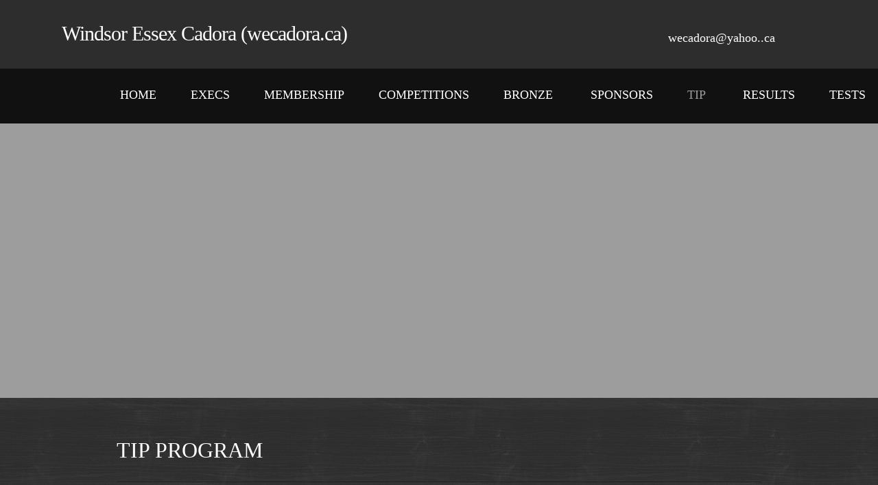

--- FILE ---
content_type: text/html; charset=UTF-8
request_url: http://wecadora.ca/tip-program
body_size: 26171
content:
 <!DOCTYPE html> <html lang="en"> <head> <title>TIP PROGRAM - Windsor Essex Cadora (wecadora.ca)  </title> <meta name="keywords"    content="joiner, carpenter, wood, furniture, construction"> <meta name="description" content="Custom Furniture."> <meta property="og:url" content="//wecadora.ca/tip-program"> <meta property="og:title" content="TIP PROGRAM"> <meta http-equiv="last-modified" content="2025-07-19 @ 01:16:55 UTC"> <meta property="og:description" content="Custom Furniture."> <!-- Platform default favicons --> <link rel="icon" href="https://img-to.nccdn.net/favicon.ico?V=60329518#SYSTEM" type="image/x-icon" /> <link rel="apple-touch-icon" href="https://img-to.nccdn.net/apple-touch-icon.png?V=60329518#SYSTEM"> <link rel="icon" type="image/png" sizes="32x32" href="https://img-to.nccdn.net/favicon-32x32.png?V=60329518#SYSTEM"> <link rel="icon" type="image/png" sizes="16x16" href="https://img-to.nccdn.net/favicon-16x16.png?V=60329518#SYSTEM"> <link rel="icon" type="image/png" sizes="16x16" href="/android-chrome-192x192.png#SYSTEM"> <link rel="icon" type="image/png" sizes="16x16" href="/android-chrome-512x512.png#SYSTEM"> <link rel="manifest" href="https://img-to.nccdn.net/site.webmanifest?V=60329518#SYSTEM"> <link rel="canonical" href="https://wecadora.ca/tip-program"> <!-- Load react core --> <script type="text/javascript" src="https://unpkg.com/react@16.14.0/umd/react.production.min.js"></script> <!-- Load react DOM with "defer" - prevent execution until DOM ready --> <script type="text/javascript" src="https://unpkg.com/react-dom@16.14.0/umd/react-dom.production.min.js"></script> <script type="text/javascript" src="https://img-to.nccdn.net/Shared/Scripts/fat_core.EN.js?V=60329518"></script> <script type="text/javascript" src="https://img-to.nccdn.net/DataFiles/env.js?token=eyJkb21haW4iOiJ3ZWNhZG9yYS5jYSIsInBhZ2Vfbm9kZV9pZCI6IjIyODU2NzI1IiwidXNlcl9pZCI6IjEzMzc0MyJ9"></script> <script>
      SK__SetPageID('22856725');
      SK.Singletons.env.setMultiple( {
         "current_design_name": "Joiner 5",
         "current_design_category": "Joiner/Carpenter",
         "locale": {"currency":"USD","date_fmt":"$MNT$ $D$, $YEAR$","full_date_fmt":"$WEEKDAY$, $MONTH$ $D$, $YEAR$","location":"US","long_date_fmt":"$MONTH$ $D$, $YEAR$","short_date_fmt":"$MN$/$D$/$YEAR$","time_fmt":"$H12$:$M$ $AMPM$","time_sec_fmt":"$H12$:$M$:$S$ $AMPM$","time_zone_fmt":"$H12$:$M$:$S$ $AMPM$ $TZ$"},
        } );
        </script> <script type="text/javascript" src="https://img-to.nccdn.net/Shared/Scripts/fat_eua.EN.js?V=60329518"></script> <script type="text/javascript">(new SK.Utils.SiteReferrer()).store();</script> <link type="text/css" rel="stylesheet" href="https://img-to.nccdn.net/Designs/Freemona/css/fat_freemona.css?V=60329518"> <style>
/*Gmaps size fix*/
@media screen and (max-width: 1440px){.sk-gm-map-holder .sk-gm-responsive-map { height: 150px;}}
@media screen and (max-width: 900px){.sk-gm-map-holder .sk-gm-responsive-map {height: 250px;}}

/*Gmaps gray filter*/
.sk-gm-wrapper {-webkit-filter: grayscale(100%); /* Safari 6.0 - 9.0 */ filter: grayscale(100%);}

/*Image gallery caption fix*/
.ig-gallery.sk-ig-image-gallery.ig-type-slideshow .ig-caption div {
    text-overflow: clip;
    white-space: pre-line;
}
</style><meta name="viewport" content="width=device-width, initial-scale=1"> <style type="text/css">
.aa_top_menu_body #main-wrapper { margin-left: 70px; }
.aa_top_menu_body.em_disabled #main-wrapper { margin-left: 0; }
/*Chrome - elements with "display:table-cell" fix*/
@media screen and (-webkit-min-device-pixel-ratio:0) {
#main-optional-right_cell { height: 0; }
#footer-top-left_cell { height: 0; }
}
@media screen and (max-width: 1024px)  {
#main-optional-left_cell, #main-optional-right_cell, #footer-top-left_cell, #footer-top-right_cell {
  display: block;
  height: auto;
}
#optional-additional-content .fm-tr, #shared-main-bottom .fm-tr, #optional-additional-content .fm-t, #shared-main-bottom .fm-t {
  display: -webkit-box;
  -moz-box-orient: vertical;
  display: box;
  box-orient: vertical;
  -webkit-box-orient: vertical;
}
#main-optional-left_cell .fm-tr, #main-optional-right_cell .fm-tr, #footer-top-left_cell .fm-tr, #footer-top-right_cell .fm-tr, #main-optional-left_cell .fm-t, #main-optional-right_cell .fm-t, #footer-top-left_cell .fm-t, #footer-top-right_cell .fm-t {
  display: block;
display: table-row;
}
#main-optional-left_cell .fm-t, #main-optional-right_cell .fm-t, #footer-top-left_cell .fm-t, #footer-top-right_cell .fm-t {
  display: table;
}
#main-optional-right_cell, #footer-top-left_cell {
  -moz-box-ordinal-group: 2;
  box-ordinal-group: 2;
  -webkit-box-ordinal-group: 2;
}
#optional-additional-content > .fm-t > .fm-tr > .fm-td, #shared-main-bottom > .fm-t > .fm-tr > .fm-td, #optional-additional-content > .fm-t > .fm-td, #shared-main-bottom > .fm-t > .fm-td {
  display: block;
}

}
@media screen and (max-width: 810px)  {
.siteTitleLink, .siteTitleLink img { margin: 0 auto;}
#main-column_cell, #optional-right-column_cell {
  display: block;
  height: auto;
}
#content-box-overlay .fm-tr, #content-box-overlay .fm-t {
  box-orient: vertical;
  -webkit-box-orient: vertical;
  display: box;
  -moz-box-orient: vertical;
  display: -webkit-box;
}
#main-column_cell .fm-tr, #optional-right-column_cell .fm-tr, #main-column_cell .fm-t, #optional-right-column_cell .fm-t {
  display: block;
  display: table-row;
}
#main-column_cell .fm-t, #optional-right-column_cell .fm-t {
  display: table;
}
#optional-right-column_cell {
  -webkit-box-ordinal-group: 2;
  box-ordinal-group: 2;
  -moz-box-ordinal-group: 2;
}
#content-box-overlay > .fm-t > .fm-tr > .fm-td, #content-box-overlay > .fm-t > .fm-td {
  display: block;
}

}
</style><script type="text/javascript">SK.LoadCustomFonts(['https://fonts.nccdn.net/Lato/Lato.css','https://fonts.nccdn.net/RobotoCondensed/RobotoCondensed.css','https://fonts.nccdn.net/ZillaSlab-Regular/ZillaSlab-Regular.css',]);</script> <script type="text/javascript"><!--
var wiredminds = [];
wiredminds.push(["setTrackParam", "wm_custnum", "aef25141afc7e8fd"]);
wiredminds.push(["count"]);

(function() {
		function wm_async_load() {
				var wm = document.createElement("script");
				wm.type = "text/javascript";
				wm.async = true;
				wm.src="https://count.carrierzone.com/track/count.js";
				var el = document.getElementsByTagName('script')[0];
				el.parentNode.insertBefore(wm, el);
		}

		if (window.addEventListener) {
				window.addEventListener('load', wm_async_load, false);
		} else if (window.attachEvent){
				window.attachEvent('onload', wm_async_load);
		}
})();
// --> </script> </head> <body onload="ExecuteOnLoadFunctions();" class="sk-notouch template content-bgr-light " > <script type="text/javascript">
   if ( SK.Util.isTouchDevice() ) {
      document.body.removeClass('sk-notouch');
   }
</script> <script type='text/javascript'>
   SK.Singletons.loadpromise.then(function () {
      const script = document.createElement('script');
      script.type = 'module';
      script.src = '//instant.page/5.1.0';
      script.integrity = 'sha384-by67kQnR+pyfy8yWP4kPO12fHKRLHZPfEsiSXR8u2IKcTdxD805MGUXBzVPnkLHw';
      document.head.append(script);
   })
</script> <div id="app_header_user_40"></div><script type="text/javascript" src="https://img-to.nccdn.net/Apps/SmoothScroll/Scripts/fat_header.js?V=60329518"></script> <script type="text/javascript">
window.addEvent('domready', function () {
   new SK.Applications.SmoothScroll({
      links       : 'a',
      wheelStops  : false
   });
});
</script> <!-- -->
  <!-- -->  <!-- -->  <!-- -->  <!-- --> <div id="app_header_user_78"></div><script type="text/javascript" src="https://img-to.nccdn.net/Apps/Framework/3.0/Scripts/fat_display.js?V=60329518"></script><script type="text/javascript" src="https://img-to.nccdn.net/Apps/OpenHours/Scripts/header.transpiled.js?V=60329518"></script><script type="text/javascript">new SK.Applications.OpenHours.Header({"node_id":null,"properties":{},"settings":{"split_time":"0","open_hours":[{"status":1,"start":"09:00 am","end_timesplit":"","start_timesplit":"","end":"06:00 pm"},{"start_timesplit":"","end_timesplit":"","start":"09:00 am","status":1,"end":"06:00 pm"},{"end":"06:00 pm","start":"09:00 am","status":1,"end_timesplit":"","start_timesplit":""},{"end":"06:00 pm","end_timesplit":"","start_timesplit":"","status":1,"start":"09:00 am"},{"status":1,"start":"09:00 am","start_timesplit":"","end_timesplit":"","end":"06:00 pm"},{"start_timesplit":"","end_timesplit":"","start":"09:00 am","status":0,"end":"06:00 pm"},{"start_timesplit":"","end_timesplit":"","start":"09:00 am","status":0,"end":"06:00 pm"}]},"app_id":"78","session_id":"1768913152_84885_1371984343","edition_id":"0","binding_item_id":"","placeholder":"app_header_user_78","user_id":"133743","user_name":"5c302e0a.com"});</script> <!-- -->
  <!-- --> <script type="text/javascript" src="https://img-to.nccdn.net/Designs/Freemona/Scripts/fat_freemona.js?V=60329518"></script> <script>
      if ( location.pathname.endsWith( 'sk_snapshot_preview' ) ) {
         window.addEvent( 'load', SK.BuildSnapshotLinks );
      }
   </script> <style type="text/css" id="page_css">
      body,.template{background-color:#2D2D2D;}#main-wrapper{text-align:left;}#header-wrapper{text-align:left;background-color:#2D2D2D;}#header-area{max-width:1240px;padding-bottom:20px;text-align:center;padding-top:20px;}#logo-column_cell{vertical-align:middle;}#logo-column{text-align:left;padding-right:50px;}#fm_site_logo{text-align:left;}#header-content{text-align:left;word-break:normal;word-wrap:normal;padding-top:10px;}#fm_header_area{text-align:left;}#header-navigation_cell{vertical-align:middle;}#header-navigation{text-align:left;padding-top:10px;padding-left:10px;}#fm_header_menu{text-align:left;}#search-wrapper_cell{vertical-align:middle;}#search-wrapper{text-align:right;padding-top:10px;padding-left:30px;}#fm_search{text-align:left;}#main-background{background-color:#111111;text-align:left;}#menu-column_cell{vertical-align:top;}#menu-column{max-width:1240px;text-align:center;padding-bottom:10px;padding-top:20px;}#fm_mnav{text-align:left;}#header-main{text-align:center;background-color:#9D9D9D;}#sk_001{margin-left:-1px;background-repeat:no-repeat;height:600px;text-align:left;background-position:center 0;}#page-image-overlay_cell{vertical-align:middle;}#page-image-overlay{text-align:center;padding-top:20px;padding-left:20px;max-width:1240px;padding-bottom:20px;padding-right:20px;}#fm_aux_area1{text-align:left;}#sk_main_ornaments{background-repeat:repeat;background-attachment:fixed;padding-bottom:30px;text-align:left;background-image:url(https://designs.nccdn.net/Joiner5/Images/purty-wood.png);}#content-box-overlay{text-align:center;max-width:1240px;box-shadow:0 0  ;}#main-column_cell{width:100%;vertical-align:top;}#main-column{padding-bottom:10px;padding-right:20px;margin-top:50px;padding-left:20px;text-align:left;padding-top:20px;}#optional-page-title{padding-bottom:30px;text-align:left;}#fm_page_title{text-align:left;}#fm_main_area{text-align:left;}#second-main{padding-left:20px;text-align:center;padding-bottom:20px;max-width:1200px;padding-top:10px;padding-right:20px;}#fm_aux_area3{text-align:left;}#optional-additional-content_cell{width:100%;}#optional-additional-content{background-color:#D5D5D5;text-align:left;}#main-optional-left_cell{width:59%;}#main-optional-left{height:100%;text-align:left;}#main-optional-left-overlay_cell{vertical-align:top;}#main-optional-left-overlay{padding-left:10px;max-width:760px;padding-bottom:30px;padding-right:30px;min-height:30px;text-align:right;padding-top:30px;}#fm_aux_area2{text-align:left;}#main-optional-right_cell{width:41%;}#main-optional-right{height:100%;text-align:left;background-position:left top;background-image:url(https://designs.nccdn.net/Common/Transparent/alpha-black-1.png);background-repeat:repeat;}#main-optional-right-overlay_cell{vertical-align:top;}#main-optional-right-overlay{padding-top:30px;min-height:30px;text-align:left;padding-right:10px;padding-bottom:30px;max-width:420px;padding-left:30px;}#fm_aux_area4{text-align:left;}#third-main{padding-top:20px;text-align:center;padding-left:20px;padding-right:20px;padding-bottom:20px;max-width:1240px;}#fm_aux_area5{text-align:left;}#full-width-container{text-align:left;}#fm_aux_area6{text-align:left;}#shared-main-bottom_cell{width:100%;}#shared-main-bottom{background-color:#6D6D6D;text-align:left;}#footer-top-left_cell{width:37%;}#footer-top-left{text-align:left;height:100%;}#footer-top-left-overlay_cell{vertical-align:top;}#footer-top-left-overlay{padding-top:30px;min-height:30px;text-align:right;padding-right:30px;padding-bottom:30px;max-width:340px;padding-left:10px;}#fm_shared_area1{text-align:left;}#footer-top-right_cell{width:63%;}#footer-top-right{text-align:left;height:100%;background-position:left top;background-image:url(https://designs.nccdn.net/Common/Transparent/alpha-black-1.png);background-repeat:repeat;}#footer-top-right-overlay_cell{vertical-align:top;}#footer-top-right-overlay{padding-top:30px;text-align:left;min-height:30px;padding-left:30px;padding-right:10px;padding-bottom:30px;max-width:780px;}#fm_shared_area4{text-align:left;}#footer-area-content{text-align:left;background-color:#111111;}#footer-bottom-content{text-align:center;padding-bottom:10px;max-width:1240px;padding-top:20px;}#footer_text{text-align:left;}#footer-navigation{padding-bottom:10px;text-align:center;max-width:1240px;padding-right:15px;}#fm_footer_menu{float:right;text-align:left;}#sk_002{padding-bottom:20px;text-align:center;max-width:1240px;}#copyright_slogan{float:right;text-align:left;}body{line-height:1.5;font-family:Bell Centennial;color:#FFFFFF;font-size:20px;}a:link, a:visited{color:#FFFFFF;text-decoration:underline;}a:hover{text-decoration:none;}body .invertText, .invertText p, .invertText font, .invertText h1, .invertText h2, .invertText h3{color:#111111;}.invertText a:link, .invertText a:visited{color:#111111;text-decoration:underline;}.invertText a:hover{text-decoration:none;}.siteTitleLink{font-family:Bell Centennial;color:#FFFFFF;font-size:30px;letter-spacing:-1px;line-height:48px;}a.siteTitleLink:link, a.siteTitleLink:visited{color:#111111;text-decoration:none;}a.siteTitleLink:hover{color:#FFFFFF;text-decoration:none;}.pageTitle{font-size:32px;font-family:Lato;line-height:1.0;}.rte{background-image:none;background-color:#111111;}a.searchButton:link, a.searchButton:visited{line-height:1.5;color:#111111;font-size:12px;width:40px;text-decoration:none;margin-left:-3px;padding-left:25px;background-color:#9D9D9D;padding-right:25px;padding-bottom:5px;padding-top:5px;}a.searchButton:hover{color:#111111;text-decoration:none;background-color:#FFFFFF;}.searchInput{height:19px;border-color:transparent;width:130px;color:#FFFFFF;background-color:rgba(255,255,255,0.5);padding-right:7px;padding-left:7px;}.plainsmall{font-size:15px;}.plainlarge{font-size:24px;line-height:1.4;}.plainfixedwidth{font-family:Bell Centennial;}h1{line-height:1.6;font-size:58px;}h2{line-height:1.9;font-size:40px;}h3{line-height:1.6;font-size:28px;}.highlight{color:#FFFFFF;padding-bottom:2px;background-color:#9D9D9D;padding-top:2px;}.highlight a{color:#FFFFFF;}.alert{color:#ff255e;}.alert a{color:#ff255e;}.background{padding-bottom:2px;color:#111111;background-color:#FFFFFF;padding-top:2px;}.background a{color:#111111;}.background a:hover{color:#111111;}.quote{font-size:18px;font-family:Bell Centennial;color:#9D9D9D;}.quote a{color:#9D9D9D;}.customtext1{font-size:22px;font-family:Museo Normal;}.customtext2{font-size:43px;font-family:Museo Normal;}.copyright{font-size:12px;}.copyright{font-size:14px;}.skhl-custom1 .skhl-wrapper{height:20px;position:relative;width:100%;background-color:#FFFFFF;}.skhl-custom1 .skhl-wrapper2{background-position:center right;margin-right:5px;background-image:url(https://designs.nccdn.net/Joiner5/Images/custom_hr_2_pointer.png);height:20px;background-repeat:no-repeat;}.skhl-custom2 .skhl-wrapper{height:20px;position:relative;background-color:#9D9D9D;width:100%;}.skhl-custom2 .skhl-wrapper2{background-repeat:no-repeat;height:20px;background-image:url(https://designs.nccdn.net/Joiner5/Images/custom_hr_2_pointer.png);margin-right:5px;background-position:center right;}.invertText .highlight{color:#FFFFFF;}.invertText .highlight a{color:#111111;}.invertText .highlight a:hover{color:#000000;}.invertText .alert{font-family:Helvetica, Arial, Sans-serif;color:#ff4900;}.invertText .alert a{color:#ff4900;}.invertText .background{background-color:#ffffff;color:#111111;}.invertText .skhl-custom2 .skhl-wrapper{background-color:#D5D5D5;}.ig-btn{cursor:pointer;width:30px;background-repeat:no-repeat;height:30px;background-image:url(https://designs.nccdn.net/Common/Gallery/nav-buttons-light.png);}.ig-btn.ig-click{border-radius:45px;background-color:#9D9D9D;}.ig-btn.ig-next{border-radius:45px;background-position:-55px -5px;background-color:#FFFFFF;}.ig-btn.ig-next.ig-over{background-position:-55px -55px;}.ig-btn.ig-next.ig-click{background-color:#9D9D9D;background-position:-55px -105px;border-radius:45px;}.ig-btn.ig-next.ig-disabled{background-position:-55px -155px;}.ig-btn.ig-prev{background-color:#FFFFFF;border-radius:45px;background-position:-5px -5px;}.ig-btn.ig-prev.ig-over{background-position:-5px -55px;}.ig-btn.ig-prev.ig-click{border-radius:45px;background-position:-5px -105px;background-color:#9D9D9D;}.ig-btn.ig-prev.ig-disabled{background-position:-5px -155px;}.ig-btn.ig-play{background-position:-105px -5px;}.ig-btn.ig-play.ig-over{background-position:-105px -55px;}.ig-btn.ig-play.ig-click{background-position:-105px -105px;}.ig-btn.ig-play.ig-disabled{background-position:-105px -155px;}.ig-btn.ig-pause{background-position:-155px -5px;}.ig-btn.ig-pause.ig-over{background-position:-155px -55px;}.ig-btn.ig-pause.ig-click{background-position:-155px -105px;}.ig-btn.ig-pause.ig-disabled{background-position:-155px -155px;}.ig-gallery.ig-type-thumbnails .ig-caption div{padding-top:10px;}.ig-gallery.ig-type-thumbnails .ig-thumb{margin:10px;}.ig-gallery.ig-type-slideshow .ig-caption div{padding-top:10px;font-size:18px;}.ig-gallery.ig-type-slideshow-animated .ig-caption div{line-height:1.1;color:#ffffff;text-shadow:0px 0px 10px #000000;font-family:Lato;font-size:36px;}.ig-gallery.ig-type-filmstrip .ig-caption div{padding-top:10px;font-size:14px;}.ig-gallery.ig-type-mosaic .ig-caption div{padding-top:10px;font-size:14px;}.ig-gallery.ig-type-slider .ig-caption div{text-align:left;padding-right:20px;padding-top:10px;font-size:14px;}.ig-gallery.ig-type-filmstrip .ig-icongrid.ig-horizontal{margin-bottom:10px;margin-top:10px;}.ig-gallery.ig-type-filmstrip .ig-icongrid.ig-vertical{margin-left:10px;margin-right:10px;}.ig-gallery.ig-type-filmstrip .ig-icongrid.ig-horizontal .ig-icon{padding-top:10px;}.ig-gallery.ig-type-filmstrip .ig-icongrid.ig-horizontal .ig-icon.ig-over{padding-top:5px;padding-bottom:5px;}.ig-gallery.ig-type-filmstrip .ig-icongrid.ig-horizontal .ig-icon.ig-click{padding-top:0px;padding-bottom:10px;}.ig-gallery.ig-type-filmstrip .ig-icongrid.ig-horizontal .ig-icon.ig-selected{padding-bottom:10px;padding-top:0px;}.ig-gallery.ig-type-filmstrip .ig-icongrid.ig-vertical .ig-icon{padding-right:10px;}.ig-gallery.ig-type-filmstrip .ig-icongrid.ig-vertical .ig-icon.ig-over{padding-left:5px;padding-right:5px;}.ig-gallery.ig-type-filmstrip .ig-icongrid.ig-vertical .ig-icon.ig-click{padding-right:0px;padding-left:10px;}.ig-gallery.ig-type-filmstrip .ig-icongrid.ig-vertical .ig-icon.ig-selected{padding-right:0px;padding-left:10px;}.ig-gallery.ig-type-mosaic .ig-icongrid.ig-horizontal{margin-bottom:10px;margin-top:10px;}.ig-gallery.ig-type-mosaic .ig-icongrid.ig-vertical{margin-left:10px;margin-right:10px;}.ig-gallery.ig-type-mosaic .ig-icongrid .ig-icon{padding:4px;border:1px solid transparent;}.ig-gallery.ig-type-mosaic .ig-icongrid .ig-icon.ig-over{background-image:url(https://designs.nccdn.net/Common/Gallery/mat-black-12.png);}.ig-gallery.ig-type-mosaic .ig-icongrid .ig-icon.ig-click{background-image:url(https://designs.nccdn.net/Common/Gallery/mat-black-12.png);}.ig-gallery.ig-type-mosaic .ig-icongrid .ig-icon.ig-selected{background-image:url(https://designs.nccdn.net/Common/Gallery/mat-black-12.png);}.ig-gallery .ig-nav{margin-top:20px;}.ig-gallery .ig-nav .ig-dot{border-radius:45px;background-position:0px 0px;margin:3px;height:12px;background-image:url(https://designs.nccdn.net/Common/Gallery/nav-dots-light.png);width:12px;background-repeat:no-repeat;background-color:#FFFFFF;}.ig-gallery .ig-nav .ig-dot.ig-over{background-position:0px -30px;}.ig-gallery .ig-nav .ig-dot.ig-click{background-color:#9D9D9D;border-radius:45px;background-position:0px -60px;}.ig-gallery .ig-nav .ig-dot.ig-selected{background-color:#9D9D9D;border-radius:45px;background-position:0px -90px;}.ig-gallery.ig-type-slideshow-animated .ig-nav.ig-dots{background-image:url(https://designs.nccdn.net/Common/Gallery/mat-black-80.png);margin:10px;padding:5px;border-radius:15px;}.ig-gallery.ig-type-slideshow-animated .ig-nav .ig-dot{background-image:url(https://designs.nccdn.net/Common/Gallery/sprite-dots-dark.png);background-color:transparent;}.ig-gallery.ig-type-slideshow-animated .ig-nav .ig-dot.ig-click{background-color:transparent;}.ig-gallery.ig-type-slideshow-animated .ig-nav .ig-dot.ig-selected{background-color:transparent;}.ig-gallery .ig-nav .ig-number{margin:3px;width:24px;height:24px;border-radius:45px;background-position:0px 0px;background-repeat:no-repeat;background-color:#FFFFFF;background-image:url(https://designs.nccdn.net/Common/Gallery/nav-numbers-light.png);}.ig-gallery .ig-nav .ig-number.ig-over{background-position:0px -40px;}.ig-gallery .ig-nav .ig-number.ig-click{background-color:#9D9D9D;background-position:0px -80px;border-radius:45px;}.ig-gallery .ig-nav .ig-number.ig-selected{border-radius:45px;background-position:0px -120px;background-color:#9D9D9D;}.ig-gallery .ig-nav .ig-number p{color:#666666;padding-top:3px;font-size:12px;}.ig-gallery .ig-nav .ig-number.ig-over p{color:#555555;}.ig-gallery .ig-nav .ig-number.ig-click p{color:#FFFFFF;}.ig-gallery .ig-nav .ig-number.ig-selected p{color:#FFFFFF;}.ig-gallery.ig-type-slideshow-animated .ig-nav.ig-numbers{padding:5px;margin:10px;border-radius:20px;background-image:url(https://designs.nccdn.net/Common/Gallery/mat-black-80.png);}.ig-gallery.ig-type-slideshow-animated .ig-nav .ig-number{margin:0px;background-image:none;height:18px;background-color:transparent;width:18px;}.ig-gallery.ig-type-slideshow-animated .ig-nav .ig-number.ig-click{background-color:transparent;}.ig-gallery.ig-type-slideshow-animated .ig-nav .ig-number.ig-selected{background-color:transparent;}.ig-gallery.ig-type-slideshow-animated .ig-nav .ig-number p{line-height:1.0;color:#666666;padding-top:3px;}.ig-gallery.ig-type-slideshow-animated .ig-nav .ig-number.ig-selected p{color:#FFFFFF;}.ig-nav .ig-btn.ig-next{margin-left:5px;}.ig-nav .ig-btn.ig-prev{margin-right:5px;}.ig-nav .ig-num{color:#FFFFFF;font-family:Bell Centennial;font-weight:bold;font-size:15px;margin:0px 2px;}.ig-thumbs .ig-btn{background-color:transparent;}.ig-thumbs .ig-btn.ig-next{margin-top:-20px;background-position:-55px -255px;margin-right:10px;}.ig-thumbs .ig-btn.ig-next.ig-over{background-position:-55px -305px;}.ig-thumbs .ig-btn.ig-next.ig-click{background-color:transparent;border-radius:0px;background-position:-55px -305px;}.ig-thumbs .ig-btn.ig-next.ig-disabled{background-position:-55px -205px;}.ig-thumbs .ig-btn.ig-prev{margin-top:-20px;background-position:-5px -255px;margin-left:10px;}.ig-thumbs .ig-btn.ig-prev.ig-over{background-position:-5px -305px;}.ig-thumbs .ig-btn.ig-prev.ig-click{background-position:-5px -305px;border-radius:0px;background-color:transparent;}.ig-thumbs .ig-btn.ig-prev.ig-disabled{background-position:-5px -205px;}.ig-thumbs .ig-btn.ig-play{margin-left:10px;margin-top:-10px;}.ig-thumbs .ig-btn.ig-pause{margin-left:10px;margin-top:-10px;}.ig-viewer{background-color:#ffffff;box-shadow:0px 2px 30px rgba(0,0,0,0.67);padding:20px;margin:50px;}.ig-viewer .ig-thumbs .ig-btn.ig-play{margin-left:10px;margin-bottom:10px;}.ig-viewer .ig-thumbs .ig-btn.ig-pause{margin-bottom:10px;margin-left:10px;}.ig-viewer .ig-viewer-panel{margin-top:20px;}.ig-viewer .ig-viewer-caption .ig-caption div{height:40px;color:#000000;}.ig-viewer .ig-viewer-nav .ig-nav{margin-left:20px;}.ig-viewer .ig-nav .ig-num{color:#000000;}.ig-viewer-close{cursor:pointer;background:url(https://designs.nccdn.net/Common/Gallery/close.png);width:38px;right:-39px;height:38px;top:-39px;}.ig-scroll.ig-horizontal{margin-right:100px;margin-left:100px;}.ig-scroll-body{background-image:url(https://designs.nccdn.net/Common/Gallery/mat-black-12.png);background-repeat:repeat;background-position:top left;padding:5px;}.ig-scroll.ig-horizontal .ig-scroll-body{height:12px;}.ig-scroll.ig-vertical .ig-scroll-body{width:12px;}.ig-scroll-handle{height:12px;filter:alpha(opacity=50);background-image:url(https://designs.nccdn.net/Common/Gallery/mat-black-60.png);background-repeat:repeat;border-radius:6px;opacity:0.5;background-position:top left;cursor:move;}.ig-scroll-handle.ig-over{opacity:0.7;filter:alpha(opacity=70);}.ig-scroll-handle.ig-click{filter:alpha(opacity=100);opacity:1.0;}.ig-scroll.ig-horizontal .ig-scroll-handle{height:12px;}.ig-scroll.ig-vertical .ig-scroll-handle{width:12px;}.ig-scroll-arrow{width:22px;background-repeat:no-repeat;background-image:url(https://designs.nccdn.net/Common/Gallery/sprite-scrollbar-arrows-light.png);height:22px;cursor:pointer;}.ig-scroll.ig-horizontal .ig-scroll-arrow.ig-prev{background-position:0px 0px;}.ig-scroll.ig-horizontal .ig-scroll-arrow.ig-prev.ig-over{background-position:0px -50px;}.ig-scroll.ig-horizontal .ig-scroll-arrow.ig-prev.ig-click{background-position:0px -100px;}.ig-scroll.ig-horizontal .ig-scroll-arrow.ig-next{background-position:-50px 0px;}.ig-scroll.ig-horizontal .ig-scroll-arrow.ig-next.ig-over{background-position:-50px -50px;}.ig-scroll.ig-horizontal .ig-scroll-arrow.ig-next.ig-click{background-position:-50px -100px;}.ig-scroll.ig-vertical .ig-scroll-arrow.ig-prev{background-position:-100px 0px;}.ig-scroll.ig-vertical .ig-scroll-arrow.ig-prev.ig-over{background-position:-100px -50px;}.ig-scroll.ig-vertical .ig-scroll-arrow.ig-prev.ig-click{background-position:-100px -100px;}.ig-scroll.ig-vertical .ig-scroll-arrow.ig-next{background-position:-150px 0px;}.ig-scroll.ig-vertical .ig-scroll-arrow.ig-next.ig-over{background-position:-150px -50px;}.ig-scroll.ig-vertical .ig-scroll-arrow.ig-next.ig-click{background-position:-150px -100px;}.sk-ne-wrapper{margin-bottom:4px;box-shadow:0 0 0 transparent;}.sk-ne-wrapper .sk-ne-calendar{width:105px;background-color:#9D9D9D;height:105px;}.sk-ne-wrapper .sk-ne-calendar .sk-ne-date-month{margin-top:60px;text-transform:capitalize;padding-bottom:5px;color:#111111;background-color:transparent;font-weight:bold;font-size:14px;}.sk-ne-wrapper .sk-ne-calendar .sk-ne-date-day{padding-top:6px;font-size:46px;margin-bottom:3px;background-color:transparent;font-weight:bold;font-family:Helvetica, Arial, Sans-serif;color:#FFFFFF;padding-bottom:12px;margin-top:-55px;}.sk-ne-wrapper .sk-ne-image{padding-top:5px;border-width:1px;border-color:#dfdfdf;border-style:solid;box-shadow:0px 0px 0px !important;padding-right:5px;padding-bottom:5px;padding-left:5px;}.sk-ne-wrapper .sk-ne-heading{font-size:20px;}.sk-ne-wrapper .sk-ne-date-small{font-size:12px;color:#FFFFFF;}.sk-ne-wrapper .sk-ne-description, .sk-ne-wrapper .sk-ne-description a{font-size:15px;}.sk-ne-wrapper .sk-ne-description a:link, .sk-ne-wrapper .sk-ne-description a:visited{text-decoration:none;color:#9D9D9D;}.sk-ne-wrapper .sk-ne-description a:hover{text-decoration:underline;}.sk-gd-wrapper.sk-gd-gifts{margin-bottom:20px;}.sk-gd-gifts .sk-gd-title{font-size:24px;}.sk-gd-wrapper.sk-gd-deals{margin-bottom:20px;}.sk-gd-deals .sk-gd-title{font-size:24px;}.sk-gd-deals .sk-gd-price-currency{font-size:32px;}.sk-shapp-form{margin-bottom:20px;}.sk-shapp-title{font-size:24px;font-family:Lato;}.sk-shapp-form .sk-shapp-businesshours{font-size:14px;}.sk-shapp-form .sk-shapp-title.sk-shapp-title-businesshours{font-size:27px;}.sk-shapp-form .sk-shapp-title.sk-shapp-title-selectservice{font-family:Bell Centennial;font-size:27px;}.sk-shapp-form .sk-shapp-service{line-height:1.0;font-size:12px;}.sk-shapp-form .sk-shapp-step1 .sk-shapp-service-title{font-size:18px;}.sk-shapp-form .sk-shapp-step1 .sk-shapp-service-time{font-size:13px;}.sk-shapp-form .sk-shapp-step1 .sk-shapp-service-price{font-size:24px;}.areaheader{font-size:18px;}.areafooter{font-size:18px;}.sgHC0{margin-bottom:20px;}.sgHC0 .sgDelim1{width:12px;}.sgHC0 .sectionCell{background-position:top left;background-repeat:repeat;}.sgHC0 .secTitle{padding-left:30px;padding-right:30px;height:80px;}.sgHC0 .secCptn{color:#FFFFFF;font-family:Bell Centennial;padding-bottom:15px;text-decoration:none;font-size:27px;}.sgHC0 .imgResize .secCptn img{width:22px;height:22px;}.sgHC0 .wIcn .fmCptnWrap .fmCptnSub{line-height:1.0;margin-top:-3px;margin-bottom:-7px;font-size:12px;}.sgHC0 .secBody{padding-left:30px;padding-bottom:10px;padding-right:30px;padding-top:10px;}.sgVC0 .sgDelim{padding-bottom:10px;}.sgVC0 .secTitle{background-position:top left;padding-left:20px;height:60px;background-image:url(https://designs.nccdn.net/Common/Transparent/alpha-black-9.png);background-repeat:repeat;padding-right:20px;}.sgVC0 .secCptn{font-family:Bell Centennial;color:#FFFFFF;text-decoration:none;font-size:24px;}.sgVC0 .imgResize .secCptn img{width:22px;height:22px;}.sgVC0 .wIcn .fmCptnWrap .fmCptnSub{margin-top:-3px;font-size:12px;font-family:Lato;margin-bottom:-7px;}.sgVC0 .secBody{background-position:top left;padding-left:20px;background-image:url(https://designs.nccdn.net/Common/Transparent/alpha-black-9.png);padding-bottom:10px;padding-right:15px;background-repeat:repeat;padding-top:10px;}.sgVCC0{margin-bottom:20px;}.sgVCC0 .sgDelim{height:1px;}.sgVCC0 .noactive .secHead{padding-left:5px;background-position:top left;background-repeat:repeat;color:#9D9D9D;background-image:url(https://designs.nccdn.net/Common/Transparent/alpha-white-1.png);height:62px;}.sgVCC0 .noactive .secCptn{font-family:Bell Centennial;color:#FFFFFF;line-height:1.0;padding-left:15px;position:relative;text-decoration:none;font-size:24px;}.sgVCC0 .active .secHead{height:62px;background-position:top left;padding-left:5px;color:#9D9D9D;border-bottom:1px solid #9D9D9D;background-image:url(https://designs.nccdn.net/Common/Transparent/alpha-black-9.png);background-repeat:repeat;}.sgVCC0 .active .secCptn{padding-left:15px;line-height:1.0;font-family:Bell Centennial;color:#9D9D9D;font-size:24px;text-decoration:none;position:relative;}.sgVCC0 .wIcn .secCptn{padding-left:15px;}.sgVCC0 .imgResize .secCptn img{height:22px;width:22px;}.sgVCC0 .wIcn .fmCptnWrap .fmCptnMain{line-height:1.0;}.sgVCC0 .wIcn .fmCptnWrap .fmCptnSub{font-size:12px;margin-top:4px;}.sgVCC0 .secBody{background-position:top left;padding-left:20px;background-image:url(https://designs.nccdn.net/Common/Transparent/alpha-black-9.png);padding-bottom:15px;padding-right:10px;padding-top:10px;background-repeat:repeat;}.sgVCC0 .secIconExp{padding-left:25px;background-position:center center;background-repeat:no-repeat;padding-right:25px;height:50px;background-image:url(https://designs.nccdn.net/Common/Section/section-arrow-expanded-white.png);}.sgVCC0 .secIconCol{height:50px;background-image:url(https://designs.nccdn.net/Common/Section/section-arrow-collapsed-white.png);background-repeat:no-repeat;padding-right:25px;background-position:center center;padding-left:25px;}.sgHT0{background-position:top left;background-repeat:repeat;background-image:url(https://designs.nccdn.net/Common/Transparent/alpha-black-9.png);margin-bottom:20px;}.sgHT0 .active .secTitle{height:60px;}.sgHT0 .active .secCptn{padding-left:30px;line-height:1.0;padding-right:30px;padding-bottom:15px;color:#9D9D9D;font-family:Bell Centennial;text-decoration:none;font-size:24px;padding-top:20px;height:45px;}.sgHT0 .noactive .secTitle{height:60px;}.sgHT0 .noactive .secCptn{font-family:Bell Centennial;color:#9D9D9D;padding-bottom:15px;padding-right:30px;line-height:1.0;padding-left:30px;height:45px;padding-top:20px;font-size:19px;text-decoration:none;}.sgHT0 .noactive.sectionFirst .secTitle{margin-left:0px;}.sgHT0 .wIcn .secCptn{padding-right:25px;padding-top:15px;}.sgHT0 .imgResize .secCptn img{height:22px;width:22px;}.sgHT0 .wIcn .fmCptnWrap .fmCptnMain{line-height:1.6;}.sgHT0 .wIcn .fmCptnWrap .fmCptnSub{font-family:Lato;font-size:12px;line-height:0.4;}.sgHT0 .secBody{padding-right:10px;padding-top:10px;padding-bottom:10px;padding-left:20px;}.sgVT0{background-position:top left;background-repeat:repeat;margin-bottom:20px;background-image:url(https://designs.nccdn.net/Common/Transparent/alpha-black-9.png);}.sgVT0 .active .secTitle{min-width:225px;margin-right:-1px;position:relative;min-height:60px;}.sgVT0 .active .secCptn{padding-bottom:20px;color:#9D9D9D;font-family:Bell Centennial;padding-right:30px;line-height:1.0;padding-left:20px;font-size:24px;text-decoration:none;padding-top:20px;}.sgVT0 .noactive .secCptn{text-decoration:none;font-size:19px;padding-top:20px;padding-left:20px;line-height:1.0;padding-right:30px;font-family:Bell Centennial;color:#FFFFFF;padding-bottom:20px;}.sgVT0 .wIcn .secTitle{margin-right:-1px;}.sgVT0 .wIcn .secCptn{padding-bottom:19px;margin-bottom:-2px;padding-top:15px;white-space:nowrap;}.sgVT0 .imgResize .secCptn img{height:22px;width:22px;padding-top:5px;}.sgVT0 .wIcn .fmCptnWrap .fmCptnMain{line-height:1.0;}.sgVT0 .wIcn .fmCptnWrap .fmCptnSub{font-size:12px;font-family:Lato;margin-top:4px;}.sgVT0 .secBody{min-height:250px;padding-bottom:10px;padding-right:10px;padding-top:15px;padding-left:20px;}.invertText .sgHC0 .sectionCell{background-image:none;}.invertText .sgHC0 .secTitle{background-image:none;}.invertText .sgHC0 .secCptn{text-decoration:none;}.invertText .sgVC0 .secTitle{background-position:top left;background-repeat:repeat;background-image:url(https://designs.nccdn.net/Common/Transparent/alpha-white-5.png);}.invertText .sgVC0 .secCptn{text-decoration:none;}.invertText .sgVC0 .secBody{background-position:top left;background-image:url(https://designs.nccdn.net/Common/Transparent/alpha-white-5.png);background-repeat:repeat;}.invertText .sgVCC0 .noactive .secHead{background-position:top left;background-image:url(https://designs.nccdn.net/Common/Transparent/alpha-white-2.png);background-repeat:repeat;}.invertText .sgVCC0 .noactive .secCptn{color:#111111;}.invertText .sgVCC0 .active .secHead{background-repeat:repeat;background-image:url(https://designs.nccdn.net/Common/Transparent/alpha-white-5.png);background-position:top left;}.invertText .sgVCC0 .active .secCptn{color:#111111;}.invertText .sgVCC0 .secBody{background-position:top left;background-image:url(https://designs.nccdn.net/Common/Transparent/alpha-white-5.png);background-repeat:repeat;}.invertText .sgVCC0 .secIconExp{background-image:url(https://designs.nccdn.net/Common/Section/section-arrow-expanded-dark.png);}.invertText .sgVCC0 .secIconCol{background-image:url(https://designs.nccdn.net/Common/Section/section-arrow-collapsed-dark.png);}.invertText .sgHT0{background-position:top left;background-image:url(https://designs.nccdn.net/Common/Transparent/alpha-white-5.png);background-repeat:repeat;}.invertText .sgHT0 .active .secCptn{color:#9D9D9D;}.invertText .sgHT0 .noactive .secCptn{color:#111111;}.invertText .sgVT0{background-image:url(https://designs.nccdn.net/Common/Transparent/alpha-white-5.png);background-repeat:repeat;background-color:transparent;background-position:top left;}.invertText .sgVT0 .active .secCptn{color:#9D9D9D;}.invertText .sgVT0 .noactive .secCptn{color:#111111;}#fm_snav{padding-left:25px;padding-right:25px;background-color:rgba(0,0,0,0.5);max-width:230px;}#fm_snav .fmBtn{min-width:215px;text-decoration:none;border-bottom:1px solid #FFFFFF;min-height:72px;}#fm_snav .fmCptn{font-size:15px;padding-top:23px;min-height:18px;padding-right:15px;padding-bottom:21px;color:#FFFFFF;padding-left:2px;line-height:1.2;}#fm_snav .sel .fmBtn{border-bottom:1px solid #9D9D9D;}#fm_snav .sel .fmCptn{color:#9D9D9D;}#fm_snav .cur .fmBtn{border-bottom:1px solid #9D9D9D;}#fm_snav .cur .fmCptn{color:#9D9D9D;}#fm_snav .wIcn .fmCptn{padding-bottom:17px;padding-top:19px;}#fm_snav .wIcn.imgResize .fmIcnWrap img{padding-left:5px;padding-right:5px;padding-bottom:5px;width:25px;margin-left:-10px;padding-top:5px;height:25px;margin-right:-10px;}#fm_snav .wIcn .fmCptnSub{font-size:12px;}#fm_snav .fmBtnLst .fmBtn{border-bottom:1px solid transparent;}a.miTopLink:link, a.miTopLink:visited{background-repeat:no-repeat;padding-right:5px;color:#FFFFFF;background-image:url(https://designs.nccdn.net/Common/Navigation/nav_dot_separator_gray.png);padding-left:12px;background-position:center left;font-size:15px;text-decoration:none;}a.miTopLink:hover{text-decoration:none;color:#9D9D9D;}a.miBottomLink:link, a.miBottomLink:visited{padding-left:14px;padding-right:3px;text-decoration:none;font-size:15px;color:#FFFFFF;}a.miBottomLink:hover{color:#9D9D9D;text-decoration:none;}.fmMMCptn{color:#ffffff;}.textfield{border-style:solid;height:39px;padding-top:3px;border-color:rgba(0,0,0,0.2);padding-bottom:3px;padding-right:10px;background-color:#FFFFFF;padding-left:10px;border-width:1px;font-family:Lato;line-height:1.5;}.selectobject{height:39px;border-style:solid;border-width:1px;font-size:14px;border-color:rgba(0,0,0,0.2);padding:3px 10px !important;font-family:Lato;background-color:#FFFFFF;line-height:1.5;}.textareafieldsmall{padding-top:3px;border-width:1px;border-color:rgba(0,0,0,0.2);border-style:solid;min-height:100px;padding-left:10px;line-height:1.5;padding-right:10px;padding-bottom:3px;font-family:Lato;}.button{overflow:visible;padding-top:14px;font-size:16px;border-style:none;padding-left:30px;background-color:#9D9D9D;padding-right:30px;padding-bottom:14px;font-family:Lato;color:#111111;}.skf-form.sf-label-inner .skf-field-box .skf-label label{padding-top:6px;padding-bottom:6px;}.cta-custom-color-0 .cta-body.cta-normal{background-color:#111111;border-color:#9D9D9D;border-width:2px;border-style:solid;}.cta-custom-color-0 .cta-caption.cta-normal{color:#FFFFFF;}.cta-custom-color-0 .cta-sub-caption.cta-normal{color:#9D9D9D;}.cta-custom-color-0 .cta-body.cta-over{background-color:#9D9D9D;border-color:#9D9D9D;border-width:2px;border-style:solid;}.cta-custom-color-0 .cta-caption.cta-over{color:#FFFFFF;}.cta-custom-color-0 .cta-sub-caption.cta-over{color:#9D9D9D;}.cta-custom-color-1 .cta-body.cta-normal{border-style:solid;border-width:2px;border-color:rgba(0,0,0,0.5);background-color:#9D9D9D;}.cta-custom-color-1 .cta-caption.cta-normal{color:#FFFFFF;}.cta-custom-color-1 .cta-sub-caption.cta-normal{color:#FFFFFF;}.cta-custom-color-1 .cta-body.cta-over{background-color:#FFFFFF;border-width:2px;border-color:rgba(0,0,0,0.5);border-style:solid;}.cta-custom-color-1 .cta-caption.cta-over{color:#111111;}.cta-custom-color-1 .cta-sub-caption.cta-over{color:#111111;}.cta-custom-color-2 .cta-body.cta-normal{border-style:solid;background-color:#FFFFFF;border-color:rgba(0,0,0,0.5);border-width:2px;}.cta-custom-color-2 .cta-caption.cta-normal{color:#111111;}.cta-custom-color-2 .cta-sub-caption.cta-normal{color:#9D9D9D;}.cta-custom-color-2 .cta-body.cta-over{background-color:#111111;border-color:#FFFFFF;border-width:2px;border-style:solid;}.cta-custom-color-2 .cta-caption.cta-over{color:#FFFFFF;}.cta-custom-color-2 .cta-sub-caption.cta-over{color:#FFFFFF;}.cta-button-small{padding-bottom:5px;padding-right:20px;padding-top:5px;padding-left:20px;}.cta-button-small .cta-body{margin-bottom:3px;margin-top:3px;}.cta-button-small .cta-icon.cta-wrap{margin-top:-4px;padding-left:10px;padding-right:10px;margin-right:-5px;margin-bottom:-4px;margin-left:-7px;}.cta-button-small .cta-icon.cta-wrap img{height:22px;width:22px;}.cta-button-small .cta-caption.cta-wrap{line-height:2.1;margin-top:2px;padding-left:10px;padding-bottom:7px;padding-right:10px;margin-bottom:2px;font-size:16px;padding-top:7px;}.cta-button-small .cta-sub-caption.cta-wrap{margin-top:-10px;line-height:0.2;font-size:10px;padding-bottom:12px;margin-bottom:3px;}.cta-button-medium{padding-right:35px;padding-top:4px;padding-bottom:4px;padding-left:35px;}.cta-button-medium .cta-icon.cta-wrap{padding-right:8px;margin-top:-4px;padding-left:8px;margin-bottom:-4px;margin-right:-5px;margin-left:-5px;}.cta-button-medium .cta-icon.cta-wrap img{height:26px;width:26px;}.cta-button-medium .cta-caption.cta-wrap{padding-left:20px;margin-top:4px;padding-top:10px;padding-right:20px;padding-bottom:10px;margin-bottom:4px;}.cta-button-medium .cta-sub-caption.cta-wrap{font-size:12px;padding-bottom:11px;margin-top:-16px;}.cta-button-large{padding-right:45px;padding-top:4px;padding-bottom:4px;padding-left:45px;}.cta-button-large .cta-icon.cta-wrap{margin-right:-20px;margin-bottom:-8px;padding-right:15px;margin-left:-10px;margin-top:-8px;padding-left:15px;}.cta-button-large .cta-icon.cta-wrap img{height:42px;width:42px;}.cta-button-large .cta-caption.cta-wrap{padding-left:20px;margin-top:8px;line-height:42px;padding-right:20px;padding-bottom:2px;padding-top:2px;font-size:24px;margin-bottom:8px;}.cta-button-large .cta-sub-caption.cta-wrap{padding-bottom:15px;font-size:14px;margin-top:-20px;}#fm_mnav .cs0 .fmBtn{margin-left:25px;text-decoration:none;margin-right:25px;height:40px;padding-bottom:10px;}#fm_mnav .cs0 .fmCptn{color:#FFFFFF;height:34px;text-decoration:none;line-height:2.1;}#fm_mnav .cs0 .sel .fmCptn{color:#9D9D9D;}#fm_mnav .cs0 .cur .fmCptn{color:#9D9D9D;}#fm_mnav .cs0.wIcn .fmBtn .fmCptn{line-height:1.1;}#fm_mnav .cs0.wIcn.imgResize .fmBtn .fmIcnWrap img{padding-top:4px;margin-left:-8px;width:22px;height:22px;margin-right:-8px;padding-bottom:4px;}#fm_mnav .cs0.wIcn .fmBtn .fmCptnSub{line-height:1.4;font-size:12px;}#fm_mnav .cs0.fmBtnLst .fmBtn{margin-right:5px;}#fm_mnav .cs0 .subNav{background-position:top left;background-repeat:no-repeat;box-shadow:-2px 12px 3px rgba(0,0,0,0.3);background-image:url(https://designs.nccdn.net/Common/Navigation/sub_nav_top_white.png);margin-left:20px;margin-bottom:20px;margin-right:20px;}#fm_mnav .cs0 .fmSubBtn{margin-top:9px;min-width:200px;background-color:#FFFFFF;color:#111111;border-right:5px solid transparent;text-decoration:none;margin-bottom:-9px;}#fm_mnav .cs0 .fmSubCptn{font-size:15px;padding-top:8px;text-decoration:none;height:35px;padding-right:20px;color:#111111;padding-bottom:8px;padding-left:20px;line-height:2.0;}#fm_mnav .cs0 .fmSubBtn:hover{border-right:5px solid #9D9D9D;}#fm_mnav .cs0 .fmSubBtn:hover .fmSubCptn{background-color:#111111;color:#9D9D9D;}#fm_mnav .cs0 .curSub .fmSubBtn{border-right:5px solid #9D9D9D;}#fm_mnav .cs0 .curSub .fmSubCptn{color:#9D9D9D;background-color:#111111;}#fm_mnav .cs0 .cs.wIcn .fmSubBtn .fmSubCptn{padding-bottom:8px;padding-top:8px;line-height:1.1;}#fm_mnav .cs0 .cs.wIcn.imgResize .fmSubBtn .fmIcnWrap img{width:30px;height:30px;}#fm_mnav .cs0 .cs.wIcn .fmSubBtn .fmCptnSub{margin-top:1px;font-size:12px;}#fm_mnav .cs1.wIcn .fmBtn .fmCptn{line-height:1.1;}#fm_mnav .cs1.wIcn.imgResize .fmBtn .fmIcnWrap img{padding-top:4px;width:22px;margin-left:-8px;margin-right:-8px;height:22px;padding-bottom:4px;}#fm_mnav .cs1.wIcn .fmBtn .fmCptnSub{line-height:1.4;font-size:12px;}#fm_mnav .cs1.fmBtnLst .fmBtn{margin-right:5px;}#fm_mnav .cs1 .subNav{background-repeat:no-repeat;box-shadow:-2px 12px 3px rgba(0,0,0,0.3);background-position:top left;}#fm_mnav .cs1 .fmSubBtn{background-color:#FFFFFF;min-width:200px;border-right:5px solid transparent;color:#111111;}#fm_mnav .cs1 .fmSubCptn{height:35px;}#fm_mnav .cs1 .fmSubBtn:hover{border-right:5px solid #9D9D9D;}#fm_mnav .cs1 .fmSubBtn:hover .fmSubCptn{color:#9D9D9D;background-color:#111111;}#fm_mnav .cs1 .curSub .fmSubBtn{border-right:5px solid #9D9D9D;}#fm_mnav .cs1 .curSub .fmSubCptn{color:#9D9D9D;background-color:#111111;}#fm_mnav .cs1 .cs.wIcn .fmSubBtn .fmSubCptn{line-height:1.1;padding-bottom:8px;padding-top:8px;}#fm_mnav .cs1 .cs.wIcn.imgResize .fmSubBtn .fmIcnWrap img{width:30px;height:30px;}#fm_mnav .cs1 .cs.wIcn .fmSubBtn .fmCptnSub{margin-top:1px;font-size:12px;}#fm_mnav .cs1 .fmBtn{margin-top:0px;padding-left:0px;border:0px;padding-bottom:0px;padding-right:0px;background-color:#EDEFF4;margin-right:1px;height:auto;padding-top:0px;background-image:none;margin-bottom:0px;text-decoration:none;margin-left:0px;}#fm_mnav .cs1 .fmCptn{border:0px;padding-left:10px;text-transform:normal;margin-top:0px;padding-right:10px;padding-bottom:5px;letter-spacing:0px;padding-top:5px;height:auto;margin-right:0px;line-height:1.0;color:#3B5998;background-image:none;font-size:11px;text-decoration:none;margin-left:0px;margin-bottom:0px;}#fm_mnav .cs1 .sel .fmCptn{color:#ffffff;background-image:none;margin-bottom:0px;margin-left:0px;text-decoration:none;margin-top:0px;border:0px;padding-left:10px;text-transform:normal;padding-bottom:5px;padding-right:10px;letter-spacing:0px;height:auto;margin-right:0px;padding-top:5px;}#fm_mnav .cs1 .cur .fmCptn{color:#ffffff;background-image:none;margin-bottom:0px;text-decoration:none;margin-left:0px;margin-top:0px;border:0px;padding-left:10px;text-transform:normal;padding-bottom:5px;padding-right:10px;letter-spacing:0px;height:auto;margin-right:0px;padding-top:5px;}#fm_mnav .cs1.fmBtnLst .fmBtn{background-image:none;}#fm_mnav .cs1 .subNav{padding-right:0px;background-color:#5B74A8;padding-bottom:0px;padding-left:0px;margin-top:1px;padding-top:0px;margin-right:0px;background-image:none;margin-left:0px;width:auto;margin-bottom:0px;}#fm_mnav .cs1 .fmSubBtn{margin-left:0px;width:auto;text-decoration:none;margin-bottom:0px;padding-top:0px;margin-right:0px;padding-right:0px;padding-bottom:0px;padding-left:0px;border:0px;margin-top:0px;}#fm_mnav .cs1 .fmSubCptn{padding-bottom:5px;padding-right:20px;margin-top:0px;text-transform:normal;padding-left:10px;border:0px;margin-right:0px;padding-top:5px;letter-spacing:0px;color:#ffffff;line-height:1.0;margin-bottom:0px;text-decoration:none;margin-left:0px;width:auto;font-size:11px;}#fm_mnav .cs1 .fmSubBtn:hover{border:0px;text-decoration:none;width:auto;background-color:#3B5998;}#fm_mnav .cs1 .fmSubBtn:hover .fmSubCptn{width:auto;text-decoration:none;text-transform:normal;border:0px;letter-spacing:0px;}#fm_mnav .cs1 .curSub .fmSubBtn{width:auto;text-decoration:none;background-color:#3B5998;border:0px;}#fm_mnav .cs1 .curSub .fmSubCptn{text-decoration:none;width:auto;letter-spacing:0px;border:0px;text-transform:normal;}#fm_mnav .cs1 .sel .fmBtn{height:auto;margin-right:1px;padding-top:0px;padding-bottom:0px;padding-right:0px;background-color:#5B74A8;margin-top:0px;border:0px;padding-left:0px;margin-bottom:0px;margin-left:0px;text-decoration:none;background-image:none;}#fm_mnav .cs1 .cur .fmBtn{padding-bottom:0px;background-image:none;background-color:#5B74A8;padding-right:0px;margin-top:0px;border:0px;padding-left:0px;height:auto;margin-bottom:0px;margin-right:1px;text-decoration:none;margin-left:0px;padding-top:0px;}#fm_mnav .cs1.fmBtnFst .fmCptn{background-image:none;}#fm_mnav .cs1.fmBtnFst .sel .fmBtn{background-image:none;}#fm_mnav .cs1.fmBtnFst .sel .fmCptn{background-image:none;}#fm_mnav .cs1.fmBtnFst .cur .fmBtn{background-image:none;}#fm_mnav .cs1.fmBtnFst .cur .fmCptn{background-image:none;}#fm_mnav .cs1.fmBtnLst .fmCptn{background-image:none;}#fm_mnav .cs1.fmBtnLst .sel .fmBtn{background-image:none;}#fm_mnav .cs1.fmBtnLst .sel .fmCptn{background-image:none;}#fm_mnav .cs1.fmBtnLst .cur .fmBtn{background-image:none;}#fm_mnav .cs1.fmBtnLst .cur .fmCptn{background-image:none;}#fm_mnav .cs2 .fmBtn{text-decoration:none;margin-left:25px;margin-right:25px;height:40px;padding-bottom:10px;}#fm_mnav .cs2 .fmCptn{line-height:2.1;text-decoration:none;color:#FFFFFF;height:34px;}#fm_mnav .cs2 .sel .fmCptn{color:#9D9D9D;}#fm_mnav .cs2 .cur .fmCptn{color:#9D9D9D;}#fm_mnav .cs2.wIcn .fmBtn .fmCptn{line-height:1.1;}#fm_mnav .cs2.wIcn.imgResize .fmBtn .fmIcnWrap img{padding-bottom:4px;margin-right:-8px;height:22px;padding-top:4px;margin-left:-8px;width:22px;}#fm_mnav .cs2.wIcn .fmBtn .fmCptnSub{font-size:12px;line-height:1.4;}#fm_mnav .cs2.fmBtnLst .fmBtn{margin-right:5px;}#fm_mnav .cs2 .subNav{box-shadow:-2px 12px 3px rgba(0,0,0,0.3);background-repeat:no-repeat;background-image:url(https://designs.nccdn.net/Common/Navigation/sub_nav_top_white.png);background-position:top left;margin-left:20px;margin-right:20px;margin-bottom:20px;}#fm_mnav .cs2 .fmSubBtn{text-decoration:none;margin-bottom:-9px;margin-top:9px;background-color:#FFFFFF;min-width:200px;border-right:5px solid transparent;color:#111111;}#fm_mnav .cs2 .fmSubCptn{height:35px;padding-top:8px;text-decoration:none;font-size:15px;color:#111111;padding-bottom:8px;padding-right:20px;line-height:2.0;padding-left:20px;}#fm_mnav .cs2 .fmSubBtn:hover{border-right:5px solid #9D9D9D;}#fm_mnav .cs2 .fmSubBtn:hover .fmSubCptn{color:#9D9D9D;background-color:#111111;}#fm_mnav .cs2 .curSub .fmSubBtn{border-right:5px solid #9D9D9D;}#fm_mnav .cs2 .curSub .fmSubCptn{background-color:#111111;color:#9D9D9D;}#fm_mnav .cs2 .cs.wIcn .fmSubBtn .fmSubCptn{padding-top:8px;padding-bottom:8px;line-height:1.1;}#fm_mnav .cs2 .cs.wIcn.imgResize .fmSubBtn .fmIcnWrap img{width:30px;height:30px;}#fm_mnav .cs2 .cs.wIcn .fmSubBtn .fmCptnSub{font-size:12px;margin-top:1px;}@media screen and (max-width: 1280px){#header-area{max-width:1100px;padding-right:20px;padding-left:20px;}#logo-column{padding-right:30px;}#menu-column{padding-right:20px;max-width:980px;padding-left:20px;}#page-image-overlay{max-width:940px;}#sk_main_ornaments{padding-bottom:20px;}#content-box-overlay{padding-left:20px;padding-right:20px;max-width:980px;}#main-column{margin-top:40px;}#second-main{max-width:940px;}#main-optional-left-overlay{max-width:560px;padding-left:10px;}#main-optional-right-overlay{max-width:350px;padding-right:30px;}#third-main{max-width:980px;}#footer-top-left-overlay{max-width:325px;padding-left:30px;}#footer-top-right-overlay{max-width:555px;padding-right:30px;}#footer-bottom-content{padding-right:20px;max-width:980px;padding-left:20px;}#footer-navigation{max-width:980px;padding-right:10px;}#sk_002{max-width:980px;margin-right:10px;}h1{font-size:50px;}h2{font-size:35px;}.plainlarge{font-size:20px;}body{font-size:18px;}.quote{font-size:17px;}.sgHC0 .secTitle{height:60px;}}@media screen and (max-width: 1024px){#search-wrapper{display:none;}#content-box-overlay{padding-right:0px;padding-left:0px;}#main-column{margin-top:20px;}#optional-additional-content{width:auto;}#main-optional-left_cell{width:100%;}#main-optional-left{max-width:1024px;height:auto;}#main-optional-left-overlay{padding-left:20px;padding-right:20px;padding-top:20px;max-width:1024px;padding-bottom:20px;}#main-optional-right_cell{width:100%;}#main-optional-right{height:auto;max-width:1024px;}#main-optional-right-overlay{padding-left:20px;padding-right:20px;padding-top:20px;max-width:1024px;padding-bottom:20px;}#footer-top-left_cell{width:100%;}#footer-top-left{height:auto;max-width:1024px;}#footer-top-left-overlay{padding-bottom:20px;max-width:1024px;padding-top:20px;padding-right:20px;padding-left:20px;}#footer-top-right_cell{width:100%;}#footer-top-right{height:auto;max-width:1024px;}#footer-top-right-overlay{padding-top:20px;padding-right:20px;padding-bottom:20px;max-width:1024px;padding-left:20px;}.ig-gallery.ig-type-slideshow-animated .ig-caption div{font-size:18px;}.sgHC0 .secCptn{padding-bottom:0px;padding-top:7px;font-size:18px;}.sgHC0 .secTitle{height:50px;padding-right:10px;padding-left:10px;}.sgHC0 .secBody{padding-left:10px;padding-right:10px;}.sgVC0 .secTitle{height:50px;}.sgVC0 .secCptn{font-size:18px;padding-top:15px;}.sgVCC0 .noactive .secCptn{font-size:18px;}.sgVCC0 .active .secCptn{font-size:18px;}.sgHT0 .active .secCptn{font-size:18px;padding-right:20px;padding-left:20px;}.sgHT0 .noactive .secCptn{font-size:18px;padding-right:20px;padding-left:20px;}.sgVT0 .active .secCptn{padding-right:20px;font-size:18px;padding-left:20px;}.sgVT0 .noactive .secCptn{padding-right:20px;font-size:18px;padding-left:20px;}}@media screen and (max-width: 810px){#header-content{display:none;}#header-navigation{display:none;}.siteTitleLink{font-size:28px;}#fm_mnav .cs0 .fmBtn{margin-left:8px;margin-right:8px;}#fm_mnav .cs1 .fmBtn{margin-left:8px;margin-right:8px;}#fm_mnav .cs2 .fmBtn{margin-right:8px;margin-left:8px;}}@media screen and (max-width: 800px){#main-optional-left-overlay{padding-left:20px;}#main-optional-right-overlay{padding-left:20px;padding-right:20px;}#footer-top-left-overlay{padding-left:20px;}#footer-top-right-overlay{padding-right:20px;padding-left:20px;}.ig-gallery.ig-type-slideshow-animated .ig-caption div{font-size:18px;}h1{font-size:45px;}h2{font-size:30px;}h3{font-size:24px;}.plainlarge{font-size:18px;}body{font-size:16px;}.customtext1{font-size:18px;}.customtext2{font-size:26px;}.copyright{font-size:12px;}}@media screen and (max-width: 600px){#main-wrapper{overflow:hidden;}#header-area{padding-bottom:10px;}#logo-column{padding-right:0px;}#menu-column_cell{width:100%;}#menu-column{padding-top:0px;padding-right:0px;padding-bottom:0px;padding-left:0px;}#sk_001{background-size:cover;}#page-image-overlay{padding-right:10px;display:none;padding-left:10px;}#main-optional-left-overlay{padding-left:10px;padding-right:10px;}#main-optional-right-overlay{padding-left:10px;padding-right:10px;}#footer-top-left-overlay{padding-left:10px;padding-right:10px;}#footer-top-right-overlay{padding-right:10px;padding-left:10px;}#footer-bottom-content{padding-left:10px;padding-right:10px;}.siteTitleLink{font-size:22px;}.pageTitle{font-size:20px;}h2{font-size:26px;}h3{font-size:20px;}.quote{font-size:16px;}.ig-gallery.ig-type-slideshow-animated .ig-caption div{font-size:18px;}.sk-ne-wrapper .sk-ne-image{max-width:230px;}.sk-shapp-form .sk-shapp-step1 .sk-shapp-service-title{white-space:normal;}.sk-shapp-form .sk-shapp-step2 .sk-shapp-service-title{white-space:normal;}.sk-shapp-form .sk-shapp-container-calendar{min-width:0;}.sk-shapp-form .sk-shapp-calendar-date{font-size:15px;}.sgHC0 .secCptn{font-size:15px;padding-top:10px;}.sgHC0 .sectionCell{margin-bottom:10px;}.sgHT0 .active .secCptn{white-space:nowrap;padding-right:8px;padding-top:8px;font-size:13px;padding-bottom:8px;padding-left:8px;}.sgHT0 .noactive .secCptn{padding-left:8px;text-overflow:ellipsis;white-space:nowrap;padding-right:8px;padding-bottom:8px;max-width:65px;overflow:hidden;font-size:13px;padding-top:8px;}.sgHT0 .active .secTitle{height:40px;}.sgHT0 .noactive .secTitle{height:40px;}.sgVT0 .active .secCptn{font-size:14px;padding-top:20px;white-space:nowrap;padding-right:10px;padding-left:10px;}.sgVT0 .noactive .secCptn{padding-left:10px;text-overflow:ellipsis;white-space:nowrap;padding-right:10px;max-width:100px;font-size:14px;overflow:hidden;padding-top:20px;}.sgVC0 .secTitle{padding-left:10px;padding-right:10px;height:40px;}.sgVC0 .secCptn{font-size:15px;padding-top:10px;height:26px;}.sgVC0 .secBody{padding-left:10px;padding-right:10px;}.sgVCC0 .active .secCptn{font-size:15px;}.sgVCC0 .noactive .secCptn{font-size:15px;}.sgVT0 .active .secTitle{min-width:80px;padding-top:0;padding-right:0;padding-bottom:0;padding-left:5px;}.sgVT0 .noactive .secTitle{min-width:80px;padding-left:5px;}.sgVT0 .secBody{padding-top:5px;padding-right:5px;padding-bottom:5px;padding-left:5px;}#fm_mnav{background-color:#111111;background-image:none;z-index:6;margin-top:0;}.fmMM{padding-top:7px;font-size:18px;height:36px;background-color:#9D9D9D;padding-right:7px;padding-bottom:7px;padding-left:7px;line-height:38px;}.cta-button{max-width:270px;}.cta-button-small{padding-right:10px;padding-left:10px;}.cta-button-medium{padding-right:12px;padding-left:12px;}.cta-button-large{padding-right:15px;padding-left:15px;}.cta-button-large .cta-caption.cta-wrap{line-height:36px;font-size:22px;}.sgHC0{margin-bottom:0px;}.sgVT0 .wIcn .secCptn{padding-bottom:9px;padding-top:10px;}.sgVT0 .imgResize .secCptn img{padding-top:0px;width:25px;height:25px;}.sgVT0 .wIcn .fmCptnWrap .fmCptnMain{padding-top:2px;}h1{font-size:35px;}a.miBottomLink:link, a.miBottomLink:visited{padding-right:10px;font-size:13px;}.sgHC0 .wIcn .fmCptnWrap .fmCptnSub{margin-top:0px;margin-bottom:0px;}.sgHC0 .secTitle{height:45px;}.ig-gallery.ig-type-slideshow .ig-caption div{font-size:14px;}#fm_mnav .cs0 .cur .fmBtn{background-image:none;}#fm_mnav .cs0 .sel .fmBtn{background-image:none;}#fm_mnav .cs0 .cur .fmCptn{background:none;padding-bottom:0;margin-right:0;}#fm_mnav .cs0.fmBtnLst .sel .fmCptn{padding-bottom:0;margin-right:0;}#fm_mnav .cs0.fmBtnFst .sel .fmCptn{margin-right:0;padding-bottom:0;}#fm_mnav .cs0.fmBtnLst .cur .fmCptn{margin-right:0;padding-bottom:0;}#fm_mnav .cs0.fmBtnFst .cur .fmCptn{padding-bottom:0;margin-right:0;}#fm_mnav .cs0 .sel .fmCptn{margin-right:0;padding-bottom:0;background:none;}#fm_mnav .cs0 .fmBtn{background-image:none;padding-bottom:3px;height:42px;padding-top:7px;padding-left:7px;}#fm_mnav .cs0 .fmCptn{padding-left:0px;padding-bottom:0;height:24;background-image:none;padding-top:0;}#fm_mnav .cs0.wIcn .fmBtn .fmCptn{line-height:25px;}#fm_mnav .cs0.wIcn.imgResize .fmBtn .fmIcnWrap img{padding-bottom:0;height:20px;padding-top:0;width:20px;}#fm_mnav .cs0 .subNav{background-image:none;margin-right:0;box-shadow:0 0 0 transparent;margin-left:0;margin-top:0;border-radius:0;}#fm_mnav .cs0 .fmSubBtn{width:auto;min-height:30px;margin-bottom:0px;margin-top:0px;}#fm_mnav .cs0 .fmSubCptn{font-size:12px;padding-bottom:4px;}#fm_mnav .cs0 .cs.wIcn.imgResize .fmSubBtn .fmIcnWrap img{padding-top:0;width:18px;padding-bottom:0;height:18px;}#fm_mnav .cs0.wIcn .fmBtn .fmCptnSub{font-size:13px;line-height:1.0;}#fm_mnav .cs1 .cur .fmBtn{background-image:none;}#fm_mnav .cs1 .sel .fmBtn{background-image:none;}#fm_mnav .cs1 .cur .fmCptn{background:none;margin-right:0;padding-bottom:0;}#fm_mnav .cs1.fmBtnLst .sel .fmCptn{margin-right:0;padding-bottom:0;}#fm_mnav .cs1.fmBtnFst .sel .fmCptn{margin-right:0;padding-bottom:0;}#fm_mnav .cs1.fmBtnLst .cur .fmCptn{padding-bottom:0;margin-right:0;}#fm_mnav .cs1.fmBtnFst .cur .fmCptn{margin-right:0;padding-bottom:0;}#fm_mnav .cs1 .sel .fmCptn{background:none;margin-right:0;padding-bottom:0;}#fm_mnav .cs1 .fmBtn{padding-left:7px;padding-top:7px;background-image:none;padding-bottom:3px;height:42px;}#fm_mnav .cs1 .fmCptn{padding-left:0px;background-image:none;height:24;padding-bottom:0;padding-top:0;}#fm_mnav .cs1.wIcn .fmBtn .fmCptn{line-height:25px;}#fm_mnav .cs1.wIcn.imgResize .fmBtn .fmIcnWrap img{height:20px;padding-bottom:0;width:20px;padding-top:0;}#fm_mnav .cs1 .subNav{border-radius:0;margin-top:0;background-image:none;margin-right:0;margin-left:0;box-shadow:0 0 0 transparent;}#fm_mnav .cs1 .fmSubBtn{margin-top:0px;margin-bottom:0px;min-height:30px;width:auto;}#fm_mnav .cs1 .fmSubCptn{padding-bottom:4px;font-size:12px;}#fm_mnav .cs1 .cs.wIcn.imgResize .fmSubBtn .fmIcnWrap img{width:18px;padding-top:0;padding-bottom:0;height:18px;}#fm_mnav .cs1.wIcn .fmBtn .fmCptnSub{font-size:13px;line-height:1.0;}#fm_mnav .cs2 .cur .fmBtn{background-image:none;}#fm_mnav .cs2 .sel .fmBtn{background-image:none;}#fm_mnav .cs2 .cur .fmCptn{background:none;padding-bottom:0;margin-right:0;}#fm_mnav .cs2.fmBtnLst .sel .fmCptn{margin-right:0;padding-bottom:0;}#fm_mnav .cs2.fmBtnFst .sel .fmCptn{margin-right:0;padding-bottom:0;}#fm_mnav .cs2.fmBtnLst .cur .fmCptn{margin-right:0;padding-bottom:0;}#fm_mnav .cs2.fmBtnFst .cur .fmCptn{margin-right:0;padding-bottom:0;}#fm_mnav .cs2 .sel .fmCptn{margin-right:0;padding-bottom:0;background:none;}#fm_mnav .cs2 .fmBtn{padding-left:7px;padding-bottom:3px;height:42px;background-image:none;padding-top:7px;}#fm_mnav .cs2 .fmCptn{padding-top:0;padding-bottom:0;height:24;background-image:none;padding-left:0px;}#fm_mnav .cs2.wIcn .fmBtn .fmCptn{line-height:25px;}#fm_mnav .cs2.wIcn.imgResize .fmBtn .fmIcnWrap img{padding-top:0;width:20px;height:20px;padding-bottom:0;}#fm_mnav .cs2 .subNav{margin-left:0;box-shadow:0 0 0 transparent;background-image:none;margin-right:0;border-radius:0;margin-top:0;}#fm_mnav .cs2 .fmSubBtn{margin-top:0px;width:auto;margin-bottom:0px;min-height:30px;}#fm_mnav .cs2 .fmSubCptn{padding-bottom:4px;font-size:12px;}#fm_mnav .cs2 .cs.wIcn.imgResize .fmSubBtn .fmIcnWrap img{width:18px;padding-top:0;padding-bottom:0;height:18px;}#fm_mnav .cs2.wIcn .fmBtn .fmCptnSub{font-size:13px;line-height:1.0;}}
   </style> <style id="sk_css_customization"><!--
body, h2, h3, h1, .pageTitle, .siteTitleLink, .textfield, .textareafieldsmall, .selectobject, .control, .button {font-family: Tahoma}
.fmCptn, .fmSubCptn, .miTopLink, .miBottomLink {font-family: Tahoma !important}
.secCptn {font-family: Tahoma !important}

--></style> <div id ="page1" class="fm-t" style="width: 100%;"><div id="main-wrapper_cell" class="fm-td" align="left"><div id="main-wrapper"><div class="fm-t" style="width: 100%;"><div class="fm-tr"><div id="header-wrapper_cell" class="fm-td" align="left"><div id="header-wrapper"><div class="fm-t" style="width: 100%;"><div id="header-area_cell" class="fm-td" align="center"><div id="header-area"><div class="fm-t" style="width: 100%;"> <div class="fm-td" style="vertical-align: top;" align="left"> <div class="fm-t" style="width: 100%;"> <div id="logo-column_cell" class="fm-td" align="left"><div id="logo-column"><div class="fm-t" style="width: 100%;"> <div class="fm-td" style="vertical-align: top;" align="left"> <div class="fm-t" style="width: 100%;"> <div id="fm_site_logo_cell" class="fm-td" align="left"><div id="fm_site_logo"><div id="e22791291" meta="{node_id:22791291,obj_order:0,obj_inst:&quot;&quot;,obj_id:100,parent_id:0}"><div data-reactroot=""><div id="siteTitleLink" class="siteTitleLink "><a data-link-title="Go to site home page" id="sk-logo-manager-link" title="Go to site home page" href="/"><span>Windsor Essex Cadora (wecadora.ca)  </span></a></div></div></div><script type="text/javascript" src="https://img-to.nccdn.net/Core/Site/Logo/Scripts/fat_display.EN.js?V=60329518" defer></script><script type="text/javascript">SK.Singletons.domreadypromise.then(function () {SK.Singletons.element_instances.set(22791291,ReactDOM.hydrate(React.createElement(SK.React.Component.Logo.Display, {"user_name":"5c302e0a.com","obj_order":"0","obj_inst":"","placeholder":"e22791291","session_id":"1768818234_6728_1364431695","properties":{"LogoCSS":"","LogoSrc":"https://content.nccdn.net/Joiner5/ContentImages/logo.svg#SYSTEM","LogoImageHeight":41,"PageTitleDelimiter":" - ","LogoSizeType":"smart","CanvasStyle":"white","LogoType":"__None__","LogoSize":"230x41","SiteTitle":"Windsor Essex Cadora (wecadora.ca)  ","LogoEditor":"{\"captions\":[{\"rotation\":0,\"left\":192,\"top\":58,\"text-decoration\":\"none\",\"font-family\":\"Helvetica, Arial, sans-serif\",\"color\":\"#000000\",\"font-size\":18,\"id\":1,\"font-style\":\"normal\",\"hidden\":0,\"z-index\":102,\"font-weight\":\"bold\",\"caption\":\"\",\"shadow\":\"none\"},{\"id\":2,\"font-size\":12,\"color\":\"#000000\",\"font-style\":\"normal\",\"font-family\":\"Helvetica, Arial, sans-serif\",\"rotation\":0,\"text-decoration\":\"none\",\"left\":192,\"top\":84,\"shadow\":\"none\",\"font-weight\":\"normal\",\"caption\":\"\",\"z-index\":103,\"hidden\":0}],\"icons\":[{\"id\":1,\"collectionId\":\"\",\"iconId\":\"\",\"rotation\":0,\"left\":138,\"top\":58,\"size\":\"large\",\"z-index\":104,\"hidden\":0,\"width\":46}]}","LogoImageWidth":"230"},"obj_id":"100","node_id":"22791291","elements":[],"parent_id":"0","display_options":{"type":"panel","width":"240"}}),document.getElementById('e22791291')));});</script> </div></div></div></div></div></div></div><div id="header-content_cell" class="fm-td" align="left"><div id="header-content"><div class="fm-t" style="width: 100%;"> <div class="fm-td" style="vertical-align: top;" align="left"> <div class="fm-t" style="width: 100%;"> <div id="fm_header_area_cell" class="fm-td" align="left"><div id="fm_header_area" role="complementary"> <div id="AREA__HEADER_SHARED_AREA"><div class="plain"> <div id="e22856727" >  <div class="areaContentWrapper" > <div class="plain"> <div id="e22830343" class="contentAreaElement elmApplication" > <div id="app22830343"><div class="sk-ci-wrapper sk-ci-alignment-right"><ul><li class="sk-ci-item  "><a class="sk-ci-item-link " rel="email" href="mailto:wecadora@yahoo..ca" title="Email" aria-label="Email address" target="_top"><img alt="External link opens in new tab or window" src="https://img-to.nccdn.net/Shared/Images/blank.gif?V=60329518#SYSTEM" class="sk-system-hidden-element"/><span class="sk-ci-item-icon sk-ci-medium" style="width:40px;height:40px;background-image:url(https://si.nccdn.net/pictograms-white/48/icon_04.png)"></span><span class="sk-ci-item-text sk-ci-medium ">wecadora@yahoo..ca</span></a></li></ul></div></div><script type="text/javascript" src="https://img-to.nccdn.net/Apps/Framework/3.0/Scripts/fat_display.js?V=60329518"></script><script type="text/javascript" src="https://img-to.nccdn.net/Apps/ContactInfo/build/display.m.EN.js?V=60329518"></script><link type="text/css" rel="stylesheet" href="https://img-to.nccdn.net/Apps/ContactInfo/build/ContactInfo_display.css?V=60329518"><script type="text/javascript">SK.Singletons.domreadypromise.then(function () {SK.Singletons.element_instances.set(22830343,ReactDOM.hydrate(React.createElement(SK.Apps.Entry.ContactInfo.display.default, {"properties":{"display_items_text":"1","binding_item_id":"ContactInfo","color_scheme":"white","contact_info":"[{\"icon_src\":\"https://si.nccdn.net/pictograms-white/48/icon_02.png\",\"link\":\"tel:\",\"item\":\"phone\",\"input\":\"\",\"selected\":\"0\"},{\"icon_src\":\"https://si.nccdn.net/pictograms-white/48/icon_04.png\",\"link\":\"mailto:wecadora@yahoo..ca\",\"item\":\"email\",\"selected\":\"1\",\"input\":\"wecadora@yahoo..ca\"},{\"item\":\"address\",\"link\":\"http://maps.google.com/?q=\",\"selected\":\"0\",\"input\":\"\",\"icon_src\":\"https://si.nccdn.net/pictograms-white/48/icon_53.png\"},{\"icon_src\":\"https://si.nccdn.net/pictograms-white/48/icon_178.png\",\"item\":\"facebook\",\"link\":\"https://www.facebook.com/facebookforreplacement\",\"input\":\"facebookforreplacement\",\"selected\":\"0\"},{\"link\":\"https://twitter.com/twitterforreplacement\",\"item\":\"twitter\",\"selected\":\"0\",\"input\":\"twitterforreplacement\",\"icon_src\":\"https://si.nccdn.net/pictograms-white/48/icon_181.png\"},{\"is_company\":\"0\",\"icon_src\":\"https://si.nccdn.net/pictograms-white/48/icon_185.png\",\"item\":\"linkedin\",\"link\":\"https://www.linkedin.com/in/linkedinforreplacement\",\"selected\":\"0\",\"input\":\"linkedinforreplacement\"},{\"icon_src\":\"https://si.nccdn.net/pictograms-white/48/icon_184.png\",\"input\":\"\",\"selected\":\"0\",\"item\":\"pinterest\",\"link\":\"\"},{\"icon_src\":\"\",\"link\":\"\",\"input\":\"\",\"selected\":0,\"item\":\"instagram\"},{\"link\":\"\",\"selected\":0,\"input\":\"\",\"item\":\"whatsapp\",\"icon_src\":\"\"},{\"icon_src\":\"https://si.nccdn.net/pictograms-white/48/icon_144.png\",\"item\":\"openhours\",\"link\":\"\",\"selected\":\"0\",\"input\":\"\"}]","icon_size":"40","alignment":"right","icon_class":"sk-ci-medium","SiteLanguage":"EN","app_id":"79"},"session_id":"1768913152_84885_1371984343","obj_id":"1400","settings":{"force_global":0,"is_first_init":false,"contact_info":[{"input":"","selected":"0","link":"tel:","item":"phone","icon_src":"https://si.nccdn.net/pictograms-white/48/icon_02.png"},{"item":"email","link":"mailto:wecadora@yahoo..ca","input":"wecadora@yahoo..ca","selected":"1","icon_src":"https://si.nccdn.net/pictograms-white/48/icon_04.png"},{"link":"http://maps.google.com/?q=","selected":"0","input":"","item":"address","icon_src":"https://si.nccdn.net/pictograms-white/48/icon_53.png"},{"item":"facebook","link":"https://www.facebook.com/facebookforreplacement","selected":"0","input":"facebookforreplacement","icon_src":"https://si.nccdn.net/pictograms-white/48/icon_178.png"},{"icon_src":"https://si.nccdn.net/pictograms-white/48/icon_181.png","item":"twitter","link":"https://twitter.com/twitterforreplacement","selected":"0","input":"twitterforreplacement"},{"is_company":"0","icon_src":"https://si.nccdn.net/pictograms-white/48/icon_185.png","input":"linkedinforreplacement","link":"https://www.linkedin.com/in/linkedinforreplacement","selected":"0","item":"linkedin"},{"icon_src":"https://si.nccdn.net/pictograms-white/48/icon_183.png","item":"google","link":"https://plus.google.com/example","input":"example","selected":"0"},{"selected":"0","link":"","input":"","item":"pinterest","icon_src":"https://si.nccdn.net/pictograms-white/48/icon_184.png"},{"item":"openhours","input":"","selected":"0","link":"","icon_src":"https://si.nccdn.net/pictograms-white/48/icon_144.png"}]},"mobile_view_options":{"width":"100%","position":{"top":0},"window_padding":{"top":0},"type":"panel_mobile","z_index":1251,"animation":{"window":{"open":{"top":0}}}},"user_name":"5c302e0a.com","obj_inst":"","display_options":{"width":"404","type":"panel"},"user_id":"133743","node_id":"22830343","app_id":"79","parent_id":"22791300","edition_id":"0","binding_item_id":"ContactInfo","placeholder":"app22830343"}),document.getElementById("app22830343")));});</script> <!-- -->
 </div></div> </div> </div></div></div></div></div></div></div></div></div></div><div id="header-navigation_cell" class="fm-td" align="left"><div id="header-navigation"><div class="fm-t" style="width: 100%;"> <div class="fm-td" style="vertical-align: top;" align="left"> <div class="fm-t" style="width: 100%;"> <div id="fm_header_menu_cell" class="fm-td" align="left"><div id="fm_header_menu"><div id="AREA__TOP_NAV_AREA"><div class="plain"> <div id="e22856728" > <div id="e22830187" meta="{node_id:22830187,obj_order:0,obj_inst:&quot;&quot;,obj_id:15,parent_id:0}"><div class="sk-menu sk-menu-hide-sub-menu sk-menu-horizontal" role="navigation"><ul role="menubar"><li class="sk-menu-item" role="none"></li></ul></div></div><script type="text/javascript" src="https://img-to.nccdn.net/Core/Navigation/build/display.m.EN.js?V=60329518" defer></script><script type="text/javascript">SK.Singletons.domreadypromise.then(function () {SK.Singletons.element_instances.set(22830187,ReactDOM.hydrate(React.createElement(SK.Core.Entry.Navigation.display.default, {"properties":{},"obj_id":"15","edit_in_mobile_view":false,"placeholder":"e22830187","session_id":"1768818234_6728_1364431695","user_name":"5c302e0a.com","obj_order":"0","obj_inst":"","display_options":{"width":"404","type":"panel"},"parent_id":"0","menu_properties":{"properties":{"SubmenuAnimation":"0","MenuStyle":"0","MenuAlignment":"1","SubmenuLayout":"1"},"orientation":null},"node_id":"22830187","elements":[]}),document.getElementById('e22830187')));});</script> </div></div></div> </div></div></div></div></div></div></div><div id="search-wrapper_cell" class="fm-td" align="right"><div id="search-wrapper"><div class="fm-t" style="width: 100%;"> <div class="fm-td" style="vertical-align: top;" align="left"> <div class="fm-t" style="width: 100%;"> <div id="fm_search_cell" class="fm-td" align="left"><div id="fm_search" role="search"> </div></div></div></div></div></div></div></div></div></div></div></div></div></div></div></div><div class="fm-tr"><div id="main-background_cell" class="fm-td" align="left"><div id="main-background"><div class="fm-t" style="width: 100%;"><div id="menu-column_cell" class="fm-td" align="center"><div id="menu-column"><div class="fm-t" style="width: 100%;"> <div class="fm-td" style="vertical-align: top;" align="left"> <div class="fm-t" style="width: 100%;"> <div id="fm_mnav_cell" class="fm-td" align="left"><div id="fm_mnav"><div id="AREA__NAV_AREA"><div class="plain"> <div id="e22856729" > <div id="e22791297" meta="{node_id:22791297,obj_order:0,obj_inst:&quot;&quot;,obj_id:14,parent_id:0}"><div class="fmMM " id="fm_mobile_menu_toggler"><div class="fmMMCptn">Menu</div><div class="fmMMIcn"></div></div><div id="fm_menu" class="sk-menu sk-menu-horizontal  sk-menu-center   sk-sub-menu-vertical   " role="navigation"><ul id="sk-main-menu-list" class="sk-main-menu-list" role="menubar"><li class="sk-menu-item" role="none"></li><li class="sk-menu-item" role="none"><div class="plain sk-content-wrapper-22830345"><div id="e22830345" meta="{node_id:22830345,obj_order:1,obj_inst:&quot;&quot;,obj_id:61,parent_id:22791297}"><div class="sk-main-menu-item cs0     sk-menu-item-linked"><div class="sk-menu-item-wrapper   " style="z-index:0"><a class="menu_contents fmBtn" role="menuitem" title="HOME" href="/index.html" rel="" target="_self" tabindex="0"><span class="fmCptn"><span class="sk-menu-flex-wrapper"><span class="sk-menu-flex-container"><span class="fmCptnWrap"><span class="fmCptnMain" contenteditable="false"></span></span></span></span></span></a></div><div class="sk-sub-menu sk-menu-overlap-em sk-menu-hide"><div class="sk-menu sk-sub-menu-holder"><ul class="subNav sk-empty-sub-menu" role="menu"><li class="sk-menu-item" role="none"></li></ul></div></div></div></div><script type="text/javascript" src="https://img-to.nccdn.net/Core/Navigation/build/display.m.EN.js?V=60329518" defer></script><script type="text/javascript">SK.Singletons.domreadypromise.then(function () {SK.Singletons.element_instances.set(22830345,ReactDOM.hydrate(React.createElement(SK.Core.Entry.Navigation.display.default, {"elements":[],"node_id":"22830345","parent_id":"22791297","display_options":{"width":"404","type":"panel"},"obj_inst":"","obj_order":"1","user_name":"5c302e0a.com","session_id":"1768818234_6728_1364431695","placeholder":"e22830345","edit_in_mobile_view":false,"obj_id":"61","properties":{"NormalImageStock":"","ImageSrcType":"none","ImageLocation":"left","Text":"HOME","SelectedImageStock":"","ResizeImages":"1","SiteLanguage":"EN","LinkOptions":"{\"target\":\"_self\",\"rel\":\"\"}","SubTitle":"","InternalLink":"22830283","Link":"","RolloverImageStock":"","LinkType":"internal","Alt":"HOME","InternalLinkSelect":"","MenuItemColor":""}}),document.getElementById('e22830345')));});</script></div></li><li class="sk-menu-item" role="none"><div class="plain sk-content-wrapper-22856958"><div id="e22856958" meta="{node_id:22856958,obj_order:2,obj_inst:&quot;&quot;,obj_id:61,parent_id:22791297}"><div class="sk-main-menu-item cs0     sk-menu-item-linked"><div class="sk-menu-item-wrapper   " style="z-index:0"><a class="menu_contents fmBtn" role="menuitem" title="EXECS" href="/execs.html" rel="" target="" tabindex="-1"><img alt="External link opens in new tab or window" src="https://img-to.nccdn.net/Shared/Images/blank.gif?V=60329518#SYSTEM" class="sk-system-hidden-element"/><span class="fmCptn"><span class="sk-menu-flex-wrapper"><span class="sk-menu-flex-container"><span class="fmCptnWrap"><span class="fmCptnMain" contenteditable="false"></span></span></span></span></span></a></div><div class="sk-sub-menu sk-menu-overlap-em sk-menu-hide"><div class="sk-menu sk-sub-menu-holder"><ul class="subNav sk-empty-sub-menu" role="menu"><li class="sk-menu-item" role="none"></li></ul></div></div></div></div><script type="text/javascript" src="https://img-to.nccdn.net/Core/Navigation/build/display.m.EN.js?V=60329518" defer></script><script type="text/javascript">SK.Singletons.domreadypromise.then(function () {SK.Singletons.element_instances.set(22856958,ReactDOM.hydrate(React.createElement(SK.Core.Entry.Navigation.display.default, {"parent_id":"22791297","display_options":{"width":"404","type":"panel"},"node_id":"22856958","elements":[],"placeholder":"e22856958","session_id":"1768818234_6728_1364431695","properties":{"Text":"EXECS","Alt":"EXECS","InternalLink":"22856957"},"obj_id":"61","edit_in_mobile_view":false,"obj_inst":"","obj_order":"2","user_name":"5c302e0a.com"}),document.getElementById('e22856958')));});</script></div></li><li class="sk-menu-item" role="none"><div class="plain sk-content-wrapper-22830356"><div id="e22830356" meta="{node_id:22830356,obj_order:3,obj_inst:&quot;&quot;,obj_id:61,parent_id:22791297}"><div class="sk-main-menu-item cs0     sk-menu-item-linked"><div class="sk-menu-item-wrapper   " style="z-index:0"><a class="menu_contents fmBtn" role="menuitem" title="MEMBERSHIP" href="/membership" rel="" target="_self" tabindex="-1"><span class="fmCptn"><span class="sk-menu-flex-wrapper"><span class="sk-menu-flex-container"><span class="fmCptnWrap"><span class="fmCptnMain" contenteditable="false"></span></span></span></span></span></a></div><div class="sk-sub-menu sk-menu-overlap-em sk-menu-hide"><div class="sk-menu sk-sub-menu-holder"><ul class="subNav " role="menu"><li class="sk-menu-item" role="none"></li><li class="sk-menu-item" role="none"><div class="plain sk-content-wrapper-29259581"><div id="e29259581" meta="{node_id:29259581,obj_order:1,obj_inst:&quot;&quot;,obj_id:21,parent_id:22830356}"><div class="sk-menu-item-holder cs     "><div class="sk-menu-item-wrapper   "><a class="menu_contents fmSubBtn" role="menuitem" title="Click to edit" href="#" rel="" target="" tabindex="0"><img alt="External link opens in new tab or window" src="https://img-to.nccdn.net/Shared/Images/blank.gif?V=60329518#SYSTEM" class="sk-system-hidden-element"/><span class="fmSubCptn"><span class="sk-menu-flex-wrapper"><span class="sk-menu-flex-container"><span class="fmCptnWrap"><span class="fmCptnMain" contenteditable="false"></span></span></span></span></span></a></div></div></div><script type="text/javascript" src="https://img-to.nccdn.net/Core/Navigation/build/display.m.EN.js?V=60329518" defer></script><script type="text/javascript">SK.Singletons.domreadypromise.then(function () {SK.Singletons.element_instances.set(29259581,ReactDOM.hydrate(React.createElement(SK.Core.Entry.Navigation.display.default, {"session_id":"1768818234_6728_1364431695","placeholder":"e29259581","edit_in_mobile_view":false,"obj_id":"21","properties":{"ImageSrcType":"none","Text":"Click to edit","MenuItemColor":"0"},"obj_inst":"","obj_order":"1","user_name":"5c302e0a.com","parent_id":"22830356","display_options":{"type":"panel","width":"404"},"node_id":"29259581"}),document.getElementById('e29259581')));});</script></div></li></ul></div></div></div></div><script type="text/javascript" src="https://img-to.nccdn.net/Core/Navigation/build/display.m.EN.js?V=60329518" defer></script><script type="text/javascript">SK.Singletons.domreadypromise.then(function () {SK.Singletons.element_instances.set(22830356,ReactDOM.hydrate(React.createElement(SK.Core.Entry.Navigation.display.default, {"obj_inst":"","obj_order":"3","user_name":"5c302e0a.com","obj_id":"61","properties":{"SubTitle":"","SiteLanguage":"EN","ResizeImages":"1","LinkOptions":"{\"target\":\"_self\",\"rel\":\"\"}","NormalImageStock":"","SelectedImageStock":"","Text":"MEMBERSHIP","ImageLocation":"image_only","ImageSrcType":"none","LinkType":"internal","Alt":"MEMBERSHIP","MenuItemColor":"","InternalLinkSelect":"[newpage]","RolloverImageStock":"","InternalLink":"22856378","Link":""},"edit_in_mobile_view":false,"placeholder":"e22830356","session_id":"1768818234_6728_1364431695","node_id":"22830356","elements":[{"contents":"<!--##<include_wce gk=\"133743_29259581_1\" ck=\"133743_29259581_1\" MenuInst=\"\" Order=\"3\" orientation=\"0\">##-->","node_id":"29259581","placeholder":null}],"display_options":{"type":"panel","width":"404"},"parent_id":"22791297"}),document.getElementById('e22830356')));});</script></div></li><li class="sk-menu-item" role="none"><div class="plain sk-content-wrapper-22830693"><div id="e22830693" meta="{node_id:22830693,obj_order:4,obj_inst:&quot;&quot;,obj_id:61,parent_id:22791297}"><div class="sk-main-menu-item cs0     sk-menu-item-linked"><div class="sk-menu-item-wrapper   " style="z-index:0"><a class="menu_contents fmBtn" role="menuitem" title="Virtual Entry " href="/schoolinformation.html" rel="" target="_self" tabindex="-1"><span class="fmCptn"><span class="sk-menu-flex-wrapper"><span class="sk-menu-flex-container"><span class="fmCptnWrap"><span class="fmCptnMain" contenteditable="false"></span></span></span></span></span></a></div><div class="sk-sub-menu sk-menu-overlap-em sk-menu-hide"><div class="sk-menu sk-sub-menu-holder"><ul class="subNav " role="menu"><li class="sk-menu-item" role="none"></li><li class="sk-menu-item" role="none"><div class="plain sk-content-wrapper-22831450"><div id="e22831450" meta="{node_id:22831450,obj_order:1,obj_inst:&quot;&quot;,obj_id:21,parent_id:22830693}"><div class="sk-menu-item-holder cs     "><div class="sk-menu-item-wrapper   "><a class="menu_contents fmSubBtn" role="menuitem" title="virtual" href="#" rel="" target="" tabindex="0"><img alt="External link opens in new tab or window" src="https://img-to.nccdn.net/Shared/Images/blank.gif?V=60329518#SYSTEM" class="sk-system-hidden-element"/><span class="fmSubCptn"><span class="sk-menu-flex-wrapper"><span class="sk-menu-flex-container"><span class="fmCptnWrap"><span class="fmCptnMain" contenteditable="false"></span></span></span></span></span></a></div></div></div><script type="text/javascript" src="https://img-to.nccdn.net/Core/Navigation/build/display.m.EN.js?V=60329518" defer></script><script type="text/javascript">SK.Singletons.domreadypromise.then(function () {SK.Singletons.element_instances.set(22831450,ReactDOM.hydrate(React.createElement(SK.Core.Entry.Navigation.display.default, {"edit_in_mobile_view":false,"obj_id":"21","properties":{"LinkType":"","Alt":"virtual","MenuItemColor":"0","InternalLinkSelect":"","InternalLink":"","Link":"","RolloverImageStock":"","SubTitle":"","LinkOptions":"","ResizeImages":"1","NormalImageStock":"","SelectedImageStock":"","ImageLocation":"left","Text":"","ImageSrcType":"none"},"session_id":"1768818234_6728_1364431695","placeholder":"e22831450","obj_inst":"","obj_order":"1","user_name":"5c302e0a.com","display_options":{"width":"404","type":"panel"},"parent_id":"22830693","node_id":"22831450"}),document.getElementById('e22831450')));});</script></div></li><li class="sk-menu-item" role="none"><div class="plain sk-content-wrapper-29412148"><div id="e29412148" meta="{node_id:29412148,obj_order:2,obj_inst:&quot;&quot;,obj_id:21,parent_id:22830693}"><div class="sk-menu-item-holder cs     "><div class="sk-menu-item-wrapper   "><a class="menu_contents fmSubBtn" role="menuitem" title="New Item" href="#" rel="" target="" tabindex="-1"><img alt="External link opens in new tab or window" src="https://img-to.nccdn.net/Shared/Images/blank.gif?V=60329518#SYSTEM" class="sk-system-hidden-element"/><span class="fmSubCptn"><span class="sk-menu-flex-wrapper"><span class="sk-menu-flex-container"><span class="fmCptnWrap"><span class="fmCptnMain" contenteditable="false"></span></span></span></span></span></a></div></div></div><script type="text/javascript" src="https://img-to.nccdn.net/Core/Navigation/build/display.m.EN.js?V=60329518" defer></script><script type="text/javascript">SK.Singletons.domreadypromise.then(function () {SK.Singletons.element_instances.set(29412148,ReactDOM.hydrate(React.createElement(SK.Core.Entry.Navigation.display.default, {"node_id":"29412148","display_options":{"width":"404","type":"panel"},"parent_id":"22830693","user_name":"5c302e0a.com","obj_order":"2","obj_inst":"","edit_in_mobile_view":false,"obj_id":"21","properties":{"Text":"New Item"},"session_id":"1768818234_6728_1364431695","placeholder":"e29412148"}),document.getElementById('e29412148')));});</script></div></li></ul></div></div></div></div><script type="text/javascript" src="https://img-to.nccdn.net/Core/Navigation/build/display.m.EN.js?V=60329518" defer></script><script type="text/javascript">SK.Singletons.domreadypromise.then(function () {SK.Singletons.element_instances.set(22830693,ReactDOM.hydrate(React.createElement(SK.Core.Entry.Navigation.display.default, {"obj_inst":"","obj_order":"4","user_name":"5c302e0a.com","session_id":"1768818234_6728_1364431695","placeholder":"e22830693","edit_in_mobile_view":false,"obj_id":"61","properties":{"ImageSrcType":"none","ImageLocation":"left","Text":"COMPETITIONS","SelectedImageStock":"","NormalImageStock":"","ResizeImages":"1","LinkOptions":"{\"target\":\"_self\",\"rel\":\"\"}","SubTitle":"","Link":"","InternalLink":"22857218","RolloverImageStock":"","InternalLinkSelect":"","MenuItemColor":"0","LinkType":"internal","Alt":"Virtual Entry "},"elements":[{"node_id":"22831450","contents":"<!--##<include_wce gk=\"133743_22831450_1\" ck=\"133743_22831450_1\" MenuInst=\"\" Order=\"3\" orientation=\"0\">##-->","placeholder":null},{"node_id":"29412148","contents":"<!--##<include_wce gk=\"133743_29412148_1\" ck=\"133743_29412148_1\" MenuInst=\"\" Order=\"3\" orientation=\"0\">##-->","placeholder":null}],"node_id":"22830693","parent_id":"22791297","display_options":{"type":"panel","width":"404"}}),document.getElementById('e22830693')));});</script></div></li><li class="sk-menu-item" role="none"><div class="plain sk-content-wrapper-22830694"><div id="e22830694" meta="{node_id:22830694,obj_order:5,obj_inst:&quot;&quot;,obj_id:61,parent_id:22791297}"><div class="sk-main-menu-item cs0     sk-menu-item-linked"><div class="sk-menu-item-wrapper   " style="z-index:0"><a class="menu_contents fmBtn" role="menuitem" title="BRONZE " href="/bronzeinformation.html" rel="" target="_self" tabindex="-1"><span class="fmCptn"><span class="sk-menu-flex-wrapper"><span class="sk-menu-flex-container"><span class="fmCptnWrap"><span class="fmCptnMain" contenteditable="false"></span></span></span></span></span></a></div><div class="sk-sub-menu sk-menu-overlap-em sk-menu-hide"><div class="sk-menu sk-sub-menu-holder"><ul class="subNav " role="menu"><li class="sk-menu-item" role="none"></li><li class="sk-menu-item" role="none"><div class="plain sk-content-wrapper-22831452"><div id="e22831452" meta="{node_id:22831452,obj_order:1,obj_inst:&quot;&quot;,obj_id:21,parent_id:22830694}"><div class="sk-menu-item-holder cs     "><div class="sk-menu-item-wrapper   "><a class="menu_contents fmSubBtn" role="menuitem" title="" href="#" rel="" target="" tabindex="0"><img alt="External link opens in new tab or window" src="https://img-to.nccdn.net/Shared/Images/blank.gif?V=60329518#SYSTEM" class="sk-system-hidden-element"/><span class="fmSubCptn"><span class="sk-menu-flex-wrapper"><span class="sk-menu-flex-container"><span class="fmCptnWrap"><span class="fmCptnMain" contenteditable="false"></span></span></span></span></span></a></div></div></div><script type="text/javascript" src="https://img-to.nccdn.net/Core/Navigation/build/display.m.EN.js?V=60329518" defer></script><script type="text/javascript">SK.Singletons.domreadypromise.then(function () {SK.Singletons.element_instances.set(22831452,ReactDOM.hydrate(React.createElement(SK.Core.Entry.Navigation.display.default, {"display_options":{"type":"panel","width":"404"},"parent_id":"22830694","node_id":"22831452","edit_in_mobile_view":false,"obj_id":"21","properties":{"Link":"","InternalLink":"","RolloverImageStock":"","MenuItemColor":"0","InternalLinkSelect":"","LinkType":"","Alt":"","Text":"","SelectedImageStock":"","ImageLocation":"left","ImageSrcType":"none","NormalImageStock":"","SubTitle":"","ResizeImages":"1","LinkOptions":""},"session_id":"1768818234_6728_1364431695","placeholder":"e22831452","obj_inst":"","obj_order":"1","user_name":"5c302e0a.com"}),document.getElementById('e22831452')));});</script></div></li></ul></div></div></div></div><script type="text/javascript" src="https://img-to.nccdn.net/Core/Navigation/build/display.m.EN.js?V=60329518" defer></script><script type="text/javascript">SK.Singletons.domreadypromise.then(function () {SK.Singletons.element_instances.set(22830694,ReactDOM.hydrate(React.createElement(SK.Core.Entry.Navigation.display.default, {"elements":[{"placeholder":null,"contents":"<!--##<include_wce gk=\"133743_22831452_1\" ck=\"133743_22831452_1\" MenuInst=\"\" Order=\"3\" orientation=\"0\">##-->","node_id":"22831452"}],"node_id":"22830694","parent_id":"22791297","display_options":{"type":"panel","width":"404"},"obj_order":"5","user_name":"5c302e0a.com","obj_inst":"","session_id":"1768818234_6728_1364431695","placeholder":"e22830694","edit_in_mobile_view":false,"properties":{"SubTitle":"","ResizeImages":"1","LinkOptions":"{\"target\":\"_self\",\"rel\":\"\"}","NormalImageStock":"","ImageLocation":"left","Text":"BRONZE ","SelectedImageStock":"","ImageSrcType":"none","LinkType":"internal","Alt":"BRONZE ","MenuItemColor":"0","InternalLinkSelect":"","RolloverImageStock":"","InternalLink":"22857238","Link":""},"obj_id":"61"}),document.getElementById('e22830694')));});</script></div></li><li class="sk-menu-item" role="none"><div class="plain sk-content-wrapper-22831447"><div id="e22831447" meta="{node_id:22831447,obj_order:6,obj_inst:&quot;&quot;,obj_id:61,parent_id:22791297}"><div class="sk-main-menu-item cs0     sk-menu-item-linked"><div class="sk-menu-item-wrapper   " style="z-index:0"><a class="menu_contents fmBtn" role="menuitem" title="SPONSORS" href="/sponsorshtml" rel="" target="_self" tabindex="-1"><span class="fmCptn"><span class="sk-menu-flex-wrapper"><span class="sk-menu-flex-container"><span class="fmCptnWrap"><span class="fmCptnMain" contenteditable="false"></span></span></span></span></span></a></div><div class="sk-sub-menu sk-menu-overlap-em sk-menu-hide"><div class="sk-menu sk-sub-menu-holder"><ul class="subNav sk-empty-sub-menu" role="menu"><li class="sk-menu-item" role="none"></li></ul></div></div></div></div><script type="text/javascript" src="https://img-to.nccdn.net/Core/Navigation/build/display.m.EN.js?V=60329518" defer></script><script type="text/javascript">SK.Singletons.domreadypromise.then(function () {SK.Singletons.element_instances.set(22831447,ReactDOM.hydrate(React.createElement(SK.Core.Entry.Navigation.display.default, {"obj_order":"6","user_name":"5c302e0a.com","obj_inst":"","edit_in_mobile_view":false,"obj_id":"61","properties":{"InternalLink":"22857146","Link":"","RolloverImageStock":"","LinkType":"internal","Alt":"SPONSORS","MenuItemColor":"0","InternalLinkSelect":"","NormalImageStock":"","SelectedImageStock":"","Text":"SPONSORS","ImageLocation":"left","ImageSrcType":"none","SubTitle":"","ResizeImages":"1","LinkOptions":"{\"target\":\"_self\",\"rel\":\"\"}"},"session_id":"1768818234_6728_1364431695","placeholder":"e22831447","elements":[],"node_id":"22831447","display_options":{"type":"panel","width":"404"},"parent_id":"22791297"}),document.getElementById('e22831447')));});</script></div></li><li class="sk-menu-item" role="none"><div class="plain sk-content-wrapper-22856805"><div id="e22856805" meta="{node_id:22856805,obj_order:7,obj_inst:&quot;&quot;,obj_id:61,parent_id:22791297}"><div class="sk-main-menu-item cs0     sk-menu-item-linked"><div class="sk-menu-item-wrapper   " style="z-index:0"><a class="menu_contents fmBtn" role="menuitem" title="TIP 
PROGRAM" href="/tip-program" rel="" target="_self" tabindex="-1"><span class="fmCptn"><span class="sk-menu-flex-wrapper"><span class="sk-menu-flex-container"><span class="fmCptnWrap"><span class="fmCptnMain" contenteditable="false"></span></span></span></span></span></a></div><div class="sk-sub-menu sk-menu-overlap-em sk-menu-hide"><div class="sk-menu sk-sub-menu-holder"><ul class="subNav sk-empty-sub-menu" role="menu"><li class="sk-menu-item" role="none"></li></ul></div></div></div></div><script type="text/javascript" src="https://img-to.nccdn.net/Core/Navigation/build/display.m.EN.js?V=60329518" defer></script><script type="text/javascript">SK.Singletons.domreadypromise.then(function () {SK.Singletons.element_instances.set(22856805,ReactDOM.hydrate(React.createElement(SK.Core.Entry.Navigation.display.default, {"edit_in_mobile_view":false,"properties":{"ResizeImages":"1","LinkOptions":"{\"target\":\"_self\",\"rel\":\"\"}","SubTitle":"","ImageSrcType":"none","Text":"TIP ","ImageLocation":"left","SelectedImageStock":"","NormalImageStock":"","InternalLinkSelect":"","MenuItemColor":"0","Alt":"TIP \nPROGRAM","LinkType":"internal","Link":"","InternalLink":"22856725","RolloverImageStock":""},"obj_id":"61","session_id":"1768818234_6728_1364431695","placeholder":"e22856805","obj_order":"7","obj_inst":"","user_name":"5c302e0a.com","display_options":{"type":"panel","width":"404"},"parent_id":"22791297","elements":[],"node_id":"22856805"}),document.getElementById('e22856805')));});</script></div></li><li class="sk-menu-item" role="none"><div class="plain sk-content-wrapper-22856809"><div id="e22856809" meta="{node_id:22856809,obj_order:8,obj_inst:&quot;&quot;,obj_id:61,parent_id:22791297}"><div class="sk-main-menu-item cs0     sk-menu-item-linked"><div class="sk-menu-item-wrapper   " style="z-index:0"><a class="menu_contents fmBtn" role="menuitem" title="RESULTS" href="/results.html" rel="" target="_self" tabindex="-1"><span class="fmCptn"><span class="sk-menu-flex-wrapper"><span class="sk-menu-flex-container"><span class="fmCptnWrap"><span class="fmCptnMain" contenteditable="false"></span></span></span></span></span></a></div><div class="sk-sub-menu sk-menu-overlap-em sk-menu-hide"><div class="sk-menu sk-sub-menu-holder"><ul class="subNav sk-empty-sub-menu" role="menu"><li class="sk-menu-item" role="none"></li></ul></div></div></div></div><script type="text/javascript" src="https://img-to.nccdn.net/Core/Navigation/build/display.m.EN.js?V=60329518" defer></script><script type="text/javascript">SK.Singletons.domreadypromise.then(function () {SK.Singletons.element_instances.set(22856809,ReactDOM.hydrate(React.createElement(SK.Core.Entry.Navigation.display.default, {"display_options":{"width":"404","type":"panel"},"parent_id":"22791297","elements":[],"node_id":"22856809","edit_in_mobile_view":false,"obj_id":"61","properties":{"Link":"","InternalLink":"22857178","RolloverImageStock":"","InternalLinkSelect":"","MenuItemColor":"0","Alt":"RESULTS","LinkType":"internal","ImageSrcType":"none","ImageLocation":"left","Text":"RESULTS","SelectedImageStock":"","NormalImageStock":"","LinkOptions":"{\"target\":\"_self\",\"rel\":\"\"}","ResizeImages":"1","SubTitle":""},"session_id":"1768818234_6728_1364431695","placeholder":"e22856809","obj_order":"8","obj_inst":"","user_name":"5c302e0a.com"}),document.getElementById('e22856809')));});</script></div></li><li class="sk-menu-item" role="none"><div class="plain sk-content-wrapper-22857258"><div id="e22857258" meta="{node_id:22857258,obj_order:9,obj_inst:&quot;&quot;,obj_id:61,parent_id:22791297}"><div class="sk-main-menu-item cs0     sk-menu-item-linked"><div class="sk-menu-item-wrapper   " style="z-index:0"><a class="menu_contents fmBtn" role="menuitem" title="TESTS" href="/gallery.html" rel="" target="_self" tabindex="-1"><span class="fmCptn"><span class="sk-menu-flex-wrapper"><span class="sk-menu-flex-container"><span class="fmCptnWrap"><span class="fmCptnMain" contenteditable="false"></span></span></span></span></span></a></div><div class="sk-sub-menu sk-menu-overlap-em sk-menu-hide"><div class="sk-menu sk-sub-menu-holder"><ul class="subNav sk-empty-sub-menu" role="menu"><li class="sk-menu-item" role="none"></li></ul></div></div></div></div><script type="text/javascript" src="https://img-to.nccdn.net/Core/Navigation/build/display.m.EN.js?V=60329518" defer></script><script type="text/javascript">SK.Singletons.domreadypromise.then(function () {SK.Singletons.element_instances.set(22857258,ReactDOM.hydrate(React.createElement(SK.Core.Entry.Navigation.display.default, {"elements":[],"node_id":"22857258","display_options":{"width":"404","type":"panel"},"parent_id":"22791297","obj_order":"9","user_name":"5c302e0a.com","obj_inst":"","edit_in_mobile_view":false,"properties":{"SubTitle":"","ResizeImages":"1","LinkOptions":"{\"target\":\"_self\",\"rel\":\"\"}","NormalImageStock":"","ImageLocation":"left","Text":"TESTS","SelectedImageStock":"","ImageSrcType":"none","Alt":"TESTS","LinkType":"internal","MenuItemColor":"0","InternalLinkSelect":"","RolloverImageStock":"","InternalLink":"22857198","Link":""},"obj_id":"61","session_id":"1768818234_6728_1364431695","placeholder":"e22857258"}),document.getElementById('e22857258')));});</script></div></li></ul></div></div><script type="text/javascript" src="https://img-to.nccdn.net/Core/Navigation/build/display.m.EN.js?V=60329518" defer></script><script type="text/javascript">SK.Singletons.domreadypromise.then(function () {SK.Singletons.element_instances.set(22791297,ReactDOM.hydrate(React.createElement(SK.Core.Entry.Navigation.display.default, {"parent_id":"0","display_options":{"type":"panel","width":"404"},"elements":[{"contents":"<!--##<include_wce gk=\"133743_22830345_1\" ck=\"133743_22830345_1\" MenuInst=\"\" Order=\"3\" orientation=\"0\">##-->","node_id":"22830345","placeholder":null},{"placeholder":null,"node_id":"22856958","contents":"<!--##<include_wce gk=\"133743_22856958_1\" ck=\"133743_22856958_1\" MenuInst=\"\" Order=\"3\" orientation=\"0\">##-->"},{"node_id":"22830356","contents":"<!--##<include_wce gk=\"133743_22830356_1\" ck=\"133743_22830356_1\" MenuInst=\"\" Order=\"3\" orientation=\"0\">##-->","placeholder":null},{"node_id":"22830693","contents":"<!--##<include_wce gk=\"133743_22830693_1\" ck=\"133743_22830693_1\" MenuInst=\"\" Order=\"3\" orientation=\"0\">##-->","placeholder":null},{"placeholder":null,"node_id":"22830694","contents":"<!--##<include_wce gk=\"133743_22830694_1\" ck=\"133743_22830694_1\" MenuInst=\"\" Order=\"3\" orientation=\"0\">##-->"},{"placeholder":null,"node_id":"22831447","contents":"<!--##<include_wce gk=\"133743_22831447_1\" ck=\"133743_22831447_1\" MenuInst=\"\" Order=\"3\" orientation=\"0\">##-->"},{"node_id":"22856805","contents":"<!--##<include_wce gk=\"133743_22856805_1\" ck=\"133743_22856805_1\" MenuInst=\"\" Order=\"3\" orientation=\"0\">##-->","placeholder":null},{"placeholder":null,"contents":"<!--##<include_wce gk=\"133743_22856809_1\" ck=\"133743_22856809_1\" MenuInst=\"\" Order=\"3\" orientation=\"0\">##-->","node_id":"22856809"},{"contents":"<!--##<include_wce gk=\"133743_22857258_1\" ck=\"133743_22857258_1\" MenuInst=\"\" Order=\"3\" orientation=\"0\">##-->","node_id":"22857258","placeholder":null}],"node_id":"22791297","menu_properties":{"properties":{"SubmenuLayout":"1","MenuStyle":"0","SubmenuAnimation":"0","MenuAlignment":"1"},"orientation":"0"},"session_id":"1768818234_6728_1364431695","placeholder":"e22791297","edit_in_mobile_view":false,"properties":{"MenuStyle":"0","SubmenuAnimation":"2","MenuAlignment":"1","SubmenuLayout":"1"},"obj_id":"14","user_name":"5c302e0a.com","obj_order":"0","obj_inst":""}),document.getElementById('e22791297')));});</script> </div></div></div> </div></div></div></div></div></div></div></div></div></div></div><div class="fm-tr"><div id="header-main_cell" class="fm-td" align="center"><div id="header-main"><div class="fm-t" style="width: 100%;"><div id="sk_001_cell" class="fm-td" align="left"><div id="sk_001" class="pageImage"> <div role="banner" aria-label=""> <div class="sk-pi-overlaytable"> <div class="sk-pi-overlaycell"> <div class="sk-pi-overlayinner sk-pi-overlayinner1"> <div id="page_image_wrapper"> </div> </div> <style type="text/css">
               .pageImage {
               
                     height: 0 !important;
                     padding-bottom: 31.25%;
                  
                  background-attachment: scroll !important;
                  background-position: 50% 50% !important;
               }
                     background-size: 100% auto !important;
                  </style><script>
                  (function () {
                     var zoom = {"natural_height":3000,"y":0,"height":0.48,"natural_width":4000,"width":0.48,"x":0};
                     var background_translator = new SK.BackgroundTranslator();

                     background_translator.setContainerSize({
                        x : parseInt("3840", 10),
                        y : parseInt("1200", 10)
                     });

                     var background_size       = background_translator.translateBackgroundSizeToFit(
                        1,
                        zoom,
                        document.querySelector(".pageImage")
                     );
                     var background_position   = [
                        background_translator.translateBackgroundPosition( zoom, "x" ),
                        background_translator.translateBackgroundPosition( zoom, "y" )
                     ].join(" ");

                     var style = document.createElement("style");
                     style.innerText = [
                        ".pageImage { ",
                           "background-size : ", background_size, " !important; ",
                           "background-position : ", background_position, " !important; ",
                        "}"
                     ].join("");

                     // Print the styles at the bottom to be the last style and with the biggest priority as last definition
                     document.body.appendChild(style);
                  })();
               </script> <!-- ko if: properties.PISource() == 1 || properties.PISource() == 2 || properties.PISource() == 3 --> <style type="text/css">
            .pageImage {
               background-image: url(https://si.nccdn.net/page_images/cameras-3840x2880.jpg#STOCKIMGIDpage_images___3040___original); 
            }
            
               .pageImage { background-image: url(https://si.nccdn.net/page_images/cameras-1920x1440.jpg); } @media screen and (-webkit-min-device-pixel-ratio: 2), screen and (min-resolution: 192dpi) { .pageImage { background-image: url(https://si.nccdn.net/page_images/cameras-3840x2880.jpg#STOCKIMGIDpage_images___3040___original); }} @media screen and (max-width: 2560px) { .pageImage { background-image: url(https://si.nccdn.net/page_images/cameras-1280x960.jpg); } }@media screen and (max-width: 1920px) { .pageImage { background-image: url(https://si.nccdn.net/page_images/cameras-960x720.jpg); } }@media screen and (max-width: 1280px) { .pageImage { background-image: url(https://si.nccdn.net/page_images/cameras-640x480.jpg); } }@media screen and (max-width: 960px) { .pageImage { background-image: url(https://si.nccdn.net/page_images/cameras-480x360.jpg); } }@media screen and (max-width: 640px) { .pageImage { background-image: url(https://si.nccdn.net/page_images/cameras-320x240.jpg); } }@media screen and (max-width: 480px) { .pageImage { background-image: url(https://si.nccdn.net/page_images/cameras-320x240.jpg); } }@media screen and (max-width: 320px) { .pageImage { background-image: url(https://si.nccdn.net/page_images/cameras-320x240.jpg); } }@media screen and (-webkit-min-device-pixel-ratio: 2) and (max-width: 2560px),screen and (min-resolution: 192dpi) and (max-width: 2560px) {.pageImage {background-image: url(https://si.nccdn.net/page_images/cameras-2560x1920.jpg);}}@media screen and (-webkit-min-device-pixel-ratio: 2) and (max-width: 1920px),screen and (min-resolution: 192dpi) and (max-width: 1920px) {.pageImage {background-image: url(https://si.nccdn.net/page_images/cameras-1920x1440.jpg);}}@media screen and (-webkit-min-device-pixel-ratio: 2) and (max-width: 1280px),screen and (min-resolution: 192dpi) and (max-width: 1280px) {.pageImage {background-image: url(https://si.nccdn.net/page_images/cameras-1280x960.jpg);}}@media screen and (-webkit-min-device-pixel-ratio: 2) and (max-width: 960px),screen and (min-resolution: 192dpi) and (max-width: 960px) {.pageImage {background-image: url(https://si.nccdn.net/page_images/cameras-960x720.jpg);}}@media screen and (-webkit-min-device-pixel-ratio: 2) and (max-width: 640px),screen and (min-resolution: 192dpi) and (max-width: 640px) {.pageImage {background-image: url(https://si.nccdn.net/page_images/cameras-640x480.jpg);}}@media screen and (-webkit-min-device-pixel-ratio: 2) and (max-width: 480px),screen and (min-resolution: 192dpi) and (max-width: 480px) {.pageImage {background-image: url(https://si.nccdn.net/page_images/cameras-480x360.jpg);}}@media screen and (-webkit-min-device-pixel-ratio: 2) and (max-width: 320px),screen and (min-resolution: 192dpi) and (max-width: 320px) {.pageImage {background-image: url(https://si.nccdn.net/page_images/cameras-320x240.jpg);}}
            
         </style> <style type="text/css">
            
            @media screen and (max-width: 600px) {
               .pageImage {
               
               }
            }

         </style> <!-- /ko --> <!-- ko if: properties.PISource() == 4 --> <!-- /ko --> </div> <div class="sk-pi-overlaycell"> <div class="sk-pi-overlayinner sk-pi-overlayinner2" data-bind="controlsDescendantBindings: true"> <div class="fm-t" style="width: 100%;"><div id="page-image-overlay_cell" class="fm-td" align="center"><div id="page-image-overlay"><div class="fm-t" style="width: 100%;"> <div class="fm-td" style="vertical-align: top;" align="left"> <div class="fm-t" style="width: 100%;"> <div id="fm_aux_area1_cell" class="fm-td" align="left"><div id="fm_aux_area1" role="complementary"><div id="AREA__AUX_CONTENT1"><div class="plain"> <div class="areaContentWrapper" > </div></div></div> </div></div></div></div></div></div></div> </div> </div> </div> </div> </div></div></div></div></div></div></div><div class="fm-tr"><div id="sk_main_ornaments_cell" class="fm-td" align="left"><div id="sk_main_ornaments"><div class="fm-t" style="width: 100%;"><div class="fm-tr"><div id="content-box-overlay_cell" class="fm-td" align="center"><div id="content-box-overlay"><div class="fm-t" style="width: 100%;"><div class="fm-td" style="vertical-align: top;" align="left"> <div class="fm-t" style="width: 100%;"> <div id="main-column_cell" class="fm-td" align="left"><div id="main-column"><div class="fm-t" style="width: 100%;"><div class="fm-tr"><div id="optional-page-title_cell" class="fm-td" align="left"><div id="optional-page-title"><div class="fm-t" style="width: 100%;"> <div class="fm-td" style="vertical-align: top;" align="left"> <div class="fm-t" style="width: 100%;"> <div id="fm_page_title_cell" class="fm-td" align="left"><div id="fm_page_title"> <div id="ePageTitle" > <h1 id="pageTitle" class="pageTitle" data-bind="editableText: properties.Title">TIP PROGRAM</h1> </div> </div></div></div></div></div></div></div></div><div class="fm-tr"><div id="fm_main_area_cell" class="fm-td" align="left"><div id="fm_main_area" role="main"> <div class="fm-t" style="width: 100%; table-layout: fixed;"><div id="text_column_1" class="fm-td textColumn " style="width: 100%;"><div id="AREA__MAIN_CONTENT_COL1"><div class="plain"> <div class="areaContentWrapper" > <div class="plain"><div id="e22856745" meta="{node_id:22856745,obj_order:1,obj_inst:&quot;&quot;,obj_id:11,parent_id:22856731}"><div contenteditable="false" class="contentAreaElement elmRte rte-content-holder"> <p class="plain"></p><h2 class> <div class="sk-rte-table-wrapper"><table class="skhl-table   skhl-atcenter skhl-solid" style="margin-top: 0px; margin-bottom: 0px;"><tbody><tr> <td class="skhl-left-cell"> <div class="skhl-left"></div> </td> <td class="skhl-ornament-cell"> <div class="skhl-ornament"> <div class="skhl-img"> </div> <div class="skhl-caption"></div> </div> </td> <td class="skhl-right-cell"> <div class="skhl-right"></div> </td> </tr></tbody></table></div> </h2><div class="plain"><br></div><h2 class>Our Company</h2><div class="plain"><br></div></div></div><script type="text/javascript" src="https://img-to.nccdn.net/Core/Elements/TextAndImage/build/display.m.EN.js?V=60329518" defer></script><link type="text/css" rel="stylesheet" href="https://img-to.nccdn.net/Core/Elements/TextAndImage/build/TextAndImage_display.css?V=60329518"><script type="text/javascript">SK.Singletons.domreadypromise.then(function () {SK.Singletons.element_instances.set(22856745,ReactDOM.hydrate(React.createElement(SK.Core.Entry.TextAndImage.display.default, {"obj_id":"11","session_id":"1768936424_103912_892532948","properties":{"rte_anchor_old_ids":"","rte_image_old_daids":"","rte_media_old_daids":"","Style":"","HtmlText":" <p class=\"plain\"></p><h2 class>\n      <div class=\"sk-rte-table-wrapper\"><table class=\"skhl-table   skhl-atcenter skhl-solid\" style=\"margin-top: 0px; margin-bottom: 0px;\"><tbody><tr>\n         <td class=\"skhl-left-cell\">\n            <div class=\"skhl-left\"></div>\n         </td>\n         <td class=\"skhl-ornament-cell\">\n            \n      <div class=\"skhl-ornament\">\n         <div class=\"skhl-img\">\n             \n         </div>\n         <div class=\"skhl-caption\"></div>\n      </div>   \n   \n         </td>\n         <td class=\"skhl-right-cell\">\n            <div class=\"skhl-right\"></div>\n         </td>\n      </tr></tbody></table></div>\n   </h2><div class=\"plain\"><br></div><h2 class>Our Company</h2><div class=\"plain\"><br></div>"},"display_options":{"width":"404","type":"panel"},"obj_inst":"","user_name":"5c302e0a.com","edit_in_mobile_view":true,"mobile_view_options":{"type":"panel","position":{"top":0},"window_padding":{"top":0},"animation":{"window":{"open":{"top":0}}}},"node_id":"22856745","placeholder":"e22856745","obj_order":"1","parent_id":"22856731"}),document.getElementById('e22856745')));});</script></div> <div class="plain"><div id="e22856746" meta="{node_id:22856746,obj_order:2,obj_inst:&quot;&quot;,obj_id:93,parent_id:22856731}"><div id="sectionGroup22856746" class="sg sg sgHC0 sk-sg-initial-render sg-hide-headers   " data-reactroot=""><style></style><style></style><div class="sk-sg-holder-22856746    "><div class="plain sk-content-wrapper-22856750 sk-sg-22856750"><div id="e22856750" meta="{node_id:22856750,obj_order:1,obj_inst:&quot;&quot;,obj_id:42,parent_id:22856746}"><div id="section_wrapper_22856750" class="sectionCell active nolink" rel="expand" data-reactroot=""><div class="secHead"><div class="secTitle"><a class="secCptn" href="#"><span><span><span class="fmCptnWrap "><span class="fmCptnMain" contenteditable="false">Column</span></span></span></span></a></div><div class="secIconColCell secIconExp"> </div></div><div class="secBody sk-sg-body-22856750 active sk-animation-completed" rel="22856750"><div class="secBodyWrapper"><div class="secBodyInnerWrapper"><div class="plain sk-content-wrapper-22856755"><div id="e22856755" meta="{node_id:22856755,obj_order:1,obj_inst:&quot;&quot;,obj_id:11,parent_id:22856750}"><div contenteditable="false" class="contentAreaElement elmRte rte-content-holder"> <p class="plain"></p><p class="plain">Click to edit. Introduce your products and services, or tell the story of your company history and team. Let your visitors know what makes your company different. Keep it short, simple and meaningful. The convenient snap-to-grid editor lets you move around the text and images, so you can customize your website layout while making sure it will look great on Desktop, Mobile and Tablet devices. <br>Need to add your logo to your website? Click on the &apos;Site Settings&apos; icon above. You can also add different Elements to your website from the Toolbar below. Elements include Google Maps, YouTube Videos, Facebook Feeds and more!</p></div></div><script type="text/javascript" src="https://img-to.nccdn.net/Core/Elements/TextAndImage/build/display.m.EN.js?V=60329518" defer></script><link type="text/css" rel="stylesheet" href="https://img-to.nccdn.net/Core/Elements/TextAndImage/build/TextAndImage_display.css?V=60329518"><script type="text/javascript">SK.Singletons.domreadypromise.then(function () {SK.Singletons.element_instances.set(22856755,ReactDOM.hydrate(React.createElement(SK.Core.Entry.TextAndImage.display.default, {"properties":{"HtmlText":" <p class=\"plain\"></p><p class=\"plain\">Click to edit. Introduce your products and services, or tell the story of your company history and team. Let your visitors know what makes your company different. Keep it short, simple and meaningful. The convenient snap-to-grid editor lets you move around the text and images, so you can customize your website layout while making sure it will look great on Desktop, Mobile and Tablet devices. <br>Need to add your logo to your website? Click on the &apos;Site Settings&apos; icon above. You can also add different Elements to your website from the Toolbar below. Elements include Google Maps, YouTube Videos, Facebook Feeds and more!</p>","Style":"","rte_media_old_daids":"","rte_image_old_daids":"","rte_anchor_old_ids":""},"session_id":"1768936424_103912_892532948","obj_id":"11","mobile_view_options":{"type":"panel","position":{"top":0},"window_padding":{"top":0},"animation":{"window":{"open":{"top":0}}}},"edit_in_mobile_view":true,"user_name":"5c302e0a.com","display_options":{"width":"404","type":"panel"},"obj_inst":"","node_id":"22856755","parent_id":"22856750","obj_order":"1","placeholder":"e22856755"}),document.getElementById('e22856755')));});</script></div></div></div></div><style></style></div></div><script type="text/javascript" src="https://img-to.nccdn.net/Core/Elements/SectionGroup/Section/Scripts/fat_display.EN.js?V=60329518" defer></script><script type="text/javascript">SK.Singletons.domreadypromise.then(function () {SK.Singletons.element_instances.set(22856750,ReactDOM.hydrate(React.createElement(SK.React.Component.Section.Display, {"user_name":"5c302e0a.com","display_options":{"width":"404","type":"panel"},"obj_inst":"","mobile_view_options":{"position":{"top":0},"type":"panel_mobile","width":"100%","window_padding":{"top":0},"animation":{"window":{"open":{"top":0}}}},"session_id":"1768936424_103912_892532948","obj_id":"42","properties":{"ResizeImages":"1","InternalLinkSelect":"_NONE_","SectionCaption":"Column","ImageSrcType":"none","InternalLink":"","SectionDefaultState":"","SelectedHeaderImageStock":"","SectionSubTitle":"","WidthMetric":"%","NormalHeaderImageStock":"","RolloverHeaderImageStock":"","LinkOptions":"{\"target\":\"\",\"rel\":\"\"}","SectionFixWidth":"67","ImageLocation":"left","Link":""},"placeholder":"e22856750","parent_id":"22856746","obj_order":"1","elements":[{"node_id":"22856755","placeholder":null,"contents":"<!--##<include_wce gk=\"133743_22856755_1\" ck=\"133743_22856755_1\" CellDelimiterAttributes=\"class=\\\\\"fm-td cellDelimiter\\\\\"\" Order=\"5\">##-->"}],"node_id":"22856750"}),document.getElementById('e22856750')));});</script></div><span class="sg-delim-common sgDelim1" rel="22856750"></span><div class="plain sk-content-wrapper-22856752 sk-sg-22856752"><div id="e22856752" meta="{node_id:22856752,obj_order:2,obj_inst:&quot;&quot;,obj_id:42,parent_id:22856746}"><div id="section_wrapper_22856752" class="sectionCell active nolink" rel="expand" data-reactroot=""><div class="secHead"><div class="secTitle"><a class="secCptn" href="#"><span><span><span class="fmCptnWrap "><span class="fmCptnMain" contenteditable="false">Column</span></span></span></span></a></div><div class="secIconColCell secIconExp"> </div></div><div class="secBody sk-sg-body-22856752 active sk-animation-completed" rel="22856752"><div class="secBodyWrapper"><div class="secBodyInnerWrapper"><div class="plain sk-content-wrapper-22856754"><div id="e22856754" meta="{node_id:22856754,obj_order:1,obj_inst:&quot;&quot;,obj_id:11,parent_id:22856752}"><div contenteditable="false" class="contentAreaElement elmRte rte-content-holder"> <div class="sk-rte-table-wrapper"><table bgcolor="#D8D8D8" border="0" cellpadding="5" cellspacing="0" style width="100%"><tbody><tr><td class="plain"><h3 class>Our Services</h3><div align="center"><br></div><blockquote><ul><li class="plain"><p class="plain">Describe your products or services</p></li></ul></blockquote><blockquote><ul><li class="plain"><p class="plain">Describe your products or services</p></li></ul></blockquote><p class="plain"></p><blockquote><ul><li class="plain"><p class="plain">Describe your products or services</p></li></ul><br></blockquote></td></tr></tbody></table></div><blockquote><div class="plain"> <br></div></blockquote></div></div><script type="text/javascript" src="https://img-to.nccdn.net/Core/Elements/TextAndImage/build/display.m.EN.js?V=60329518" defer></script><link type="text/css" rel="stylesheet" href="https://img-to.nccdn.net/Core/Elements/TextAndImage/build/TextAndImage_display.css?V=60329518"><script type="text/javascript">SK.Singletons.domreadypromise.then(function () {SK.Singletons.element_instances.set(22856754,ReactDOM.hydrate(React.createElement(SK.Core.Entry.TextAndImage.display.default, {"edit_in_mobile_view":true,"mobile_view_options":{"position":{"top":0},"type":"panel","animation":{"window":{"open":{"top":0}}},"window_padding":{"top":0}},"obj_inst":"","display_options":{"type":"panel","width":"404"},"user_name":"5c302e0a.com","properties":{"HtmlText":" <div class=\"sk-rte-table-wrapper\"><table bgcolor=\"#D8D8D8\" border=\"0\" cellpadding=\"5\" cellspacing=\"0\" style width=\"100%\"><tbody><tr><td class=\"plain\"><h3 class>Our Services</h3><div align=\"center\"><br></div><blockquote><ul><li class=\"plain\"><p class=\"plain\">Describe your products or services</p></li></ul></blockquote><blockquote><ul><li class=\"plain\"><p class=\"plain\">Describe your products or services</p></li></ul></blockquote><p class=\"plain\"></p><blockquote><ul><li class=\"plain\"><p class=\"plain\">Describe your products or services</p></li></ul><br></blockquote></td></tr></tbody></table></div><blockquote><div class=\"plain\"> <br></div></blockquote>","Style":"","rte_image_old_daids":"","rte_anchor_old_ids":"","rte_media_old_daids":""},"obj_id":"11","session_id":"1768936424_103912_892532948","obj_order":"1","parent_id":"22856752","placeholder":"e22856754","node_id":"22856754"}),document.getElementById('e22856754')));});</script></div></div></div></div><style></style></div></div><script type="text/javascript" src="https://img-to.nccdn.net/Core/Elements/SectionGroup/Section/Scripts/fat_display.EN.js?V=60329518" defer></script><script type="text/javascript">SK.Singletons.domreadypromise.then(function () {SK.Singletons.element_instances.set(22856752,ReactDOM.hydrate(React.createElement(SK.React.Component.Section.Display, {"node_id":"22856752","elements":[{"node_id":"22856754","contents":"<!--##<include_wce gk=\"133743_22856754_1\" ck=\"133743_22856754_1\" CellDelimiterAttributes=\"class=\\\\\"fm-td cellDelimiter\\\\\"\" Order=\"5\">##-->","placeholder":null}],"obj_order":"2","parent_id":"22856746","placeholder":"e22856752","properties":{"ImageLocation":"left","Link":"","SelectedHeaderImageStock":"","LinkOptions":"{\"target\":\"\",\"rel\":\"\"}","SectionFixWidth":"33","SectionSubTitle":"","WidthMetric":"%","RolloverHeaderImageStock":"","NormalHeaderImageStock":"","InternalLink":"","SectionDefaultState":"","InternalLinkSelect":"_NONE_","ResizeImages":"1","ImageSrcType":"none","SectionCaption":"Column"},"obj_id":"42","session_id":"1768936424_103912_892532948","mobile_view_options":{"position":{"top":0},"type":"panel_mobile","width":"100%","animation":{"window":{"open":{"top":0}}},"window_padding":{"top":0}},"obj_inst":"","display_options":{"type":"panel","width":"404"},"user_name":"5c302e0a.com"}),document.getElementById('e22856752')));});</script></div><span class="sg-delim-common sgDelim1 sk-sg-last-delimiter" rel="22856752"></span></div><div class="content-wrapper sk-sg-content-wrapper-22856746"></div></div></div><script type="text/javascript" src="https://img-to.nccdn.net/Core/Elements/SectionGroup/Scripts/fat_display.js?V=60329518" defer></script><link type="text/css" rel="stylesheet" href="https://img-to.nccdn.net/Core/Elements/SectionGroup/css/fat_styles.css?V=60329518"><script type="text/javascript">SK.Singletons.domreadypromise.then(function () {SK.Singletons.element_instances.set(22856746,ReactDOM.hydrate(React.createElement(SK.React.Component.SectionGroup.Display, {"obj_id":"93","session_id":"1768936424_103912_892532948","properties":{"SectionGroupStyle":"0","SectionGroupEqualizeTabsContentHeight":"0","SectionGroupAnimation":"0","SectionGroupDistributeTabsWidth":"0","SectionGroupDistributeColumsWidth":"0","SectionGroupDelimiter":"1","SectionGroupEqualizeColumnsContentHeight":"1","SectionGroupHeaders":"0","SectionGroupHeight":"","SectionGroupPosition":"0"},"obj_inst":"","display_options":{"width":"404","type":"panel"},"user_name":"5c302e0a.com","mobile_view_options":{"animation":{"window":{"open":{"top":0}}},"window_padding":{"top":0},"position":{"top":0},"type":"panel_mobile","width":"100%"},"elements":[{"contents":"<!--##<include_wce gk=\"133743_22856750_1\" ck=\"133743_22856750_1\" CellDelimiterAttributes=\"class=\\\\\"fm-td cellDelimiter\\\\\"\" Order=\"5\">##-->","placeholder":null,"node_id":"22856750"},{"node_id":"22856752","contents":"<!--##<include_wce gk=\"133743_22856752_1\" ck=\"133743_22856752_1\" CellDelimiterAttributes=\"class=\\\\\"fm-td cellDelimiter\\\\\"\" Order=\"5\">##-->","placeholder":null}],"node_id":"22856746","placeholder":"e22856746","obj_order":"2","parent_id":"22856731"}),document.getElementById('e22856746')));});</script></div> <div class="plain"><div id="e22856747" meta="{node_id:22856747,obj_order:3,obj_inst:&quot;&quot;,obj_id:11,parent_id:22856731}"><div contenteditable="false" class="contentAreaElement elmRte rte-content-holder"> <p class="plain"></p><h2 class><br> <div class="sk-rte-table-wrapper"><table class="skhl-table   skhl-atcenter skhl-solid" style="margin-top: 0px; margin-bottom: 0px;"><tbody><tr> <td class="skhl-left-cell"> <div class="skhl-left"></div> </td> <td class="skhl-ornament-cell"> <div class="skhl-ornament"> <div class="skhl-img"> </div> <div class="skhl-caption"></div> </div> </td> <td class="skhl-right-cell"> <div class="skhl-right"></div> </td> </tr></tbody></table></div> </h2><div class="plain"><br></div><h2 class>Customer Testimonials</h2><div class="plain"><br></div></div></div><script type="text/javascript" src="https://img-to.nccdn.net/Core/Elements/TextAndImage/build/display.m.EN.js?V=60329518" defer></script><link type="text/css" rel="stylesheet" href="https://img-to.nccdn.net/Core/Elements/TextAndImage/build/TextAndImage_display.css?V=60329518"><script type="text/javascript">SK.Singletons.domreadypromise.then(function () {SK.Singletons.element_instances.set(22856747,ReactDOM.hydrate(React.createElement(SK.Core.Entry.TextAndImage.display.default, {"parent_id":"22856731","obj_order":"3","placeholder":"e22856747","node_id":"22856747","edit_in_mobile_view":true,"mobile_view_options":{"animation":{"window":{"open":{"top":0}}},"window_padding":{"top":0},"position":{"top":0},"type":"panel"},"user_name":"5c302e0a.com","display_options":{"type":"panel","width":"404"},"obj_inst":"","properties":{"rte_image_old_daids":"","rte_anchor_old_ids":"","rte_media_old_daids":"","HtmlText":" <p class=\"plain\"></p><h2 class><br>\n      <div class=\"sk-rte-table-wrapper\"><table class=\"skhl-table   skhl-atcenter skhl-solid\" style=\"margin-top: 0px; margin-bottom: 0px;\"><tbody><tr>\n         <td class=\"skhl-left-cell\">\n            <div class=\"skhl-left\"></div>\n         </td>\n         <td class=\"skhl-ornament-cell\">\n            \n      <div class=\"skhl-ornament\">\n         <div class=\"skhl-img\">\n             \n         </div>\n         <div class=\"skhl-caption\"></div>\n      </div>   \n   \n         </td>\n         <td class=\"skhl-right-cell\">\n            <div class=\"skhl-right\"></div>\n         </td>\n      </tr></tbody></table></div>\n   </h2><div class=\"plain\"><br></div><h2 class>Customer Testimonials</h2><div class=\"plain\"><br></div>","Style":""},"session_id":"1768936424_103912_892532948","obj_id":"11"}),document.getElementById('e22856747')));});</script></div> <div class="plain"><div id="e22856748" meta="{node_id:22856748,obj_order:4,obj_inst:&quot;&quot;,obj_id:93,parent_id:22856731}"><div id="sectionGroup22856748" class="sg sg sgHC0 sk-sg-initial-render sg-hide-headers  sg-equal-columns " data-reactroot=""><style></style><style></style><div class="sk-sg-holder-22856748    "><div class="plain sk-content-wrapper-22856749 sk-sg-22856749"><div id="e22856749" meta="{node_id:22856749,obj_order:1,obj_inst:&quot;&quot;,obj_id:42,parent_id:22856748}"><div id="section_wrapper_22856749" class="sectionCell active nolink" rel="expand" data-reactroot=""><div class="secHead"><div class="secTitle"><a class="secCptn" href="#"><span><span><span class="fmCptnWrap "><span class="fmCptnMain" contenteditable="false">Column</span></span></span></span></a></div><div class="secIconColCell secIconExp"> </div></div><div class="secBody sk-sg-body-22856749 active sk-animation-completed" rel="22856749"><div class="secBodyWrapper"><div class="secBodyInnerWrapper"><div class="plain sk-content-wrapper-22856756"><div id="e22856756" meta="{node_id:22856756,obj_order:1,obj_inst:&quot;&quot;,obj_id:11,parent_id:22856749}"><div contenteditable="false" class="contentAreaElement elmRte rte-content-holder"> <p class="plain"></p><p class="plain"><img alt="" border="0" height="50" size="150" src="https://si.nccdn.net/pictograms/256/quote-2.png#SYSTEM" style width="50"></p><p class="plain"><br></p><blockquote></blockquote><p class="plain">&quot;Click to edit. Insert a customer recommendation, a client thank you note, or a quote you find inspirational to your business. Show visitors you are a reliable company, and add a little personality to your website.&quot;<img align="right" alt="" border="0" height="50" src="https://si.nccdn.net/pictograms/256/quote-1.png#SYSTEM" style="float: right" width="50"></p><blockquote><blockquote><div class="plain"><p align="left" class="plain"><br></p></div></blockquote></blockquote><p class="plain"></p><h3 class>Customer Name</h3></div></div><script type="text/javascript" src="https://img-to.nccdn.net/Core/Elements/TextAndImage/build/display.m.EN.js?V=60329518" defer></script><link type="text/css" rel="stylesheet" href="https://img-to.nccdn.net/Core/Elements/TextAndImage/build/TextAndImage_display.css?V=60329518"><script type="text/javascript">SK.Singletons.domreadypromise.then(function () {SK.Singletons.element_instances.set(22856756,ReactDOM.hydrate(React.createElement(SK.Core.Entry.TextAndImage.display.default, {"node_id":"22856756","placeholder":"e22856756","parent_id":"22856749","obj_order":"1","session_id":"1768936424_103912_892532948","obj_id":"11","properties":{"rte_media_old_daids":"","rte_anchor_old_ids":"","rte_image_old_daids":"","Style":"","HtmlText":" <p class=\"plain\"></p><p class=\"plain\"><img alt=\"\" border=\"0\" height=\"50\" size=\"150\" src=\"https://si.nccdn.net/pictograms/256/quote-2.png#SYSTEM\" style width=\"50\"></p><p class=\"plain\"><br></p><blockquote></blockquote><p class=\"plain\">&quot;Click to edit. Insert a customer recommendation, a client thank you note, or a quote you find inspirational to your business. Show visitors you are a reliable company, and add a little personality to your website.&quot;<img align=\"right\" alt=\"\" border=\"0\" height=\"50\" src=\"https://si.nccdn.net/pictograms/256/quote-1.png#SYSTEM\" style=\"float: right\" width=\"50\"></p><blockquote><blockquote><div class=\"plain\"><p align=\"left\" class=\"plain\"><br></p></div></blockquote></blockquote><p class=\"plain\"></p><h3 class>Customer Name</h3>"},"user_name":"5c302e0a.com","display_options":{"width":"404","type":"panel"},"obj_inst":"","mobile_view_options":{"type":"panel","position":{"top":0},"animation":{"window":{"open":{"top":0}}},"window_padding":{"top":0}},"edit_in_mobile_view":true}),document.getElementById('e22856756')));});</script></div></div></div></div><style></style></div></div><script type="text/javascript" src="https://img-to.nccdn.net/Core/Elements/SectionGroup/Section/Scripts/fat_display.EN.js?V=60329518" defer></script><script type="text/javascript">SK.Singletons.domreadypromise.then(function () {SK.Singletons.element_instances.set(22856749,ReactDOM.hydrate(React.createElement(SK.React.Component.Section.Display, {"obj_id":"42","session_id":"1768936424_103912_892532948","properties":{"InternalLinkSelect":"_NONE_","ResizeImages":"1","SectionCaption":"Column","LinkOptions":"{\"target\":\"\",\"rel\":\"\"}","ImageSrcType":"none","ImageLocation":"left"},"display_options":{"type":"panel","width":"404"},"obj_inst":"","user_name":"5c302e0a.com","mobile_view_options":{"animation":{"window":{"open":{"top":0}}},"window_padding":{"top":0},"position":{"top":0},"width":"100%","type":"panel_mobile"},"node_id":"22856749","elements":[{"placeholder":null,"contents":"<!--##<include_wce gk=\"133743_22856756_1\" ck=\"133743_22856756_1\" CellDelimiterAttributes=\"class=\\\\\"fm-td cellDelimiter\\\\\"\" Order=\"5\">##-->","node_id":"22856756"}],"placeholder":"e22856749","obj_order":"1","parent_id":"22856748"}),document.getElementById('e22856749')));});</script></div><span class="sg-delim-common sgDelim1" rel="22856749"></span><div class="plain sk-content-wrapper-22856751 sk-sg-22856751"><div id="e22856751" meta="{node_id:22856751,obj_order:2,obj_inst:&quot;&quot;,obj_id:42,parent_id:22856748}"><div id="section_wrapper_22856751" class="sectionCell active nolink" rel="expand" data-reactroot=""><div class="secHead"><div class="secTitle"><a class="secCptn" href="#"><span><span><span class="fmCptnWrap "><span class="fmCptnMain" contenteditable="false">Column</span></span></span></span></a></div><div class="secIconColCell secIconExp"> </div></div><div class="secBody sk-sg-body-22856751 active sk-animation-completed" rel="22856751"><div class="secBodyWrapper"><div class="secBodyInnerWrapper"><div class="plain sk-content-wrapper-22856758"><div id="e22856758" meta="{node_id:22856758,obj_order:1,obj_inst:&quot;&quot;,obj_id:11,parent_id:22856751}"><div contenteditable="false" class="contentAreaElement elmRte rte-content-holder"> <p class="plain"></p><p class="plain"><img alt="" border="0" height="50" size="150" src="https://si.nccdn.net/pictograms/256/quote-2.png" style width="50"></p><p class="plain"><br></p><blockquote></blockquote><p class="plain">&quot;Click to edit. Insert a customer recommendation, a client thank you note, or a quote you find inspirational to your business. Show visitors you are a reliable company, and add a little personality to your website.&quot;<img align="right" alt="" border="0" height="50" src="https://si.nccdn.net/pictograms/256/quote-1.png" style="margin: 15px 0px 15px 15px;float: right" width="50"></p><blockquote><blockquote><div class="plain"><p align="left" class="plain"><br></p></div></blockquote></blockquote><p class="plain"></p><p class="plain"><font class="customtext1">Customer Name</font></p></div></div><script type="text/javascript" src="https://img-to.nccdn.net/Core/Elements/TextAndImage/build/display.m.EN.js?V=60329518" defer></script><link type="text/css" rel="stylesheet" href="https://img-to.nccdn.net/Core/Elements/TextAndImage/build/TextAndImage_display.css?V=60329518"><script type="text/javascript">SK.Singletons.domreadypromise.then(function () {SK.Singletons.element_instances.set(22856758,ReactDOM.hydrate(React.createElement(SK.Core.Entry.TextAndImage.display.default, {"node_id":"22856758","placeholder":"e22856758","obj_order":"1","parent_id":"22856751","obj_id":"11","session_id":"1768936424_103912_892532948","properties":{"Style":"","HtmlText":" <p class=\"plain\"></p><p class=\"plain\"><img alt=\"\" border=\"0\" height=\"50\" size=\"150\" src=\"https://si.nccdn.net/pictograms/256/quote-2.png\" style width=\"50\"></p><p class=\"plain\"><br></p><blockquote></blockquote><p class=\"plain\">&quot;Click to edit. Insert a customer recommendation, a client thank you note, or a quote you find inspirational to your business. Show visitors you are a reliable company, and add a little personality to your website.&quot;<img align=\"right\" alt=\"\" border=\"0\" height=\"50\" src=\"https://si.nccdn.net/pictograms/256/quote-1.png\" style=\"margin: 15px 0px 15px 15px;float: right\" width=\"50\"></p><blockquote><blockquote><div class=\"plain\"><p align=\"left\" class=\"plain\"><br></p></div></blockquote></blockquote><p class=\"plain\"></p><p class=\"plain\"><font class=\"customtext1\">Customer Name</font></p>","rte_media_old_daids":"","rte_anchor_old_ids":"","rte_image_old_daids":""},"obj_inst":"","display_options":{"type":"panel","width":"404"},"user_name":"5c302e0a.com","edit_in_mobile_view":true,"mobile_view_options":{"window_padding":{"top":0},"animation":{"window":{"open":{"top":0}}},"type":"panel","position":{"top":0}}}),document.getElementById('e22856758')));});</script></div></div></div></div><style></style></div></div><script type="text/javascript" src="https://img-to.nccdn.net/Core/Elements/SectionGroup/Section/Scripts/fat_display.EN.js?V=60329518" defer></script><script type="text/javascript">SK.Singletons.domreadypromise.then(function () {SK.Singletons.element_instances.set(22856751,ReactDOM.hydrate(React.createElement(SK.React.Component.Section.Display, {"mobile_view_options":{"type":"panel_mobile","width":"100%","position":{"top":0},"animation":{"window":{"open":{"top":0}}},"window_padding":{"top":0}},"obj_inst":"","display_options":{"type":"panel","width":"404"},"user_name":"5c302e0a.com","properties":{"SectionCaption":"Column","LinkOptions":"{\"target\":\"\",\"rel\":\"\"}","ImageSrcType":"none","InternalLinkSelect":"_NONE_","ResizeImages":"1","ImageLocation":"left"},"obj_id":"42","session_id":"1768936424_103912_892532948","obj_order":"2","parent_id":"22856748","placeholder":"e22856751","elements":[{"node_id":"22856758","contents":"<!--##<include_wce gk=\"133743_22856758_1\" ck=\"133743_22856758_1\" CellDelimiterAttributes=\"class=\\\\\"fm-td cellDelimiter\\\\\"\" Order=\"5\">##-->","placeholder":null}],"node_id":"22856751"}),document.getElementById('e22856751')));});</script></div><span class="sg-delim-common sgDelim1" rel="22856751"></span><div class="plain sk-content-wrapper-22856753 sk-sg-22856753"><div id="e22856753" meta="{node_id:22856753,obj_order:3,obj_inst:&quot;&quot;,obj_id:42,parent_id:22856748}"><div id="section_wrapper_22856753" class="sectionCell active nolink" rel="expand" data-reactroot=""><div class="secHead"><div class="secTitle"><a class="secCptn" href="#"><span><span><span class="fmCptnWrap "><span class="fmCptnMain" contenteditable="false">Column</span></span></span></span></a></div><div class="secIconColCell secIconExp"> </div></div><div class="secBody sk-sg-body-22856753 active sk-animation-completed" rel="22856753"><div class="secBodyWrapper"><div class="secBodyInnerWrapper"><div class="plain sk-content-wrapper-22856757"><div id="e22856757" meta="{node_id:22856757,obj_order:1,obj_inst:&quot;&quot;,obj_id:11,parent_id:22856753}"><div contenteditable="false" class="contentAreaElement elmRte rte-content-holder"> <p class="plain"></p><p class="plain"><img alt="" border="0" height="50" size="150" src="https://si.nccdn.net/pictograms/256/quote-2.png" style width="50"></p><p class="plain"><br></p><blockquote></blockquote><p class="plain">&quot;Click to edit. Insert a customer recommendation, a client thank you note, or a quote you find inspirational to your business. Show visitors you are a reliable company, and add a little personality to your website.&quot;<img align="right" alt="" border="0" height="50" src="https://si.nccdn.net/pictograms/256/quote-1.png" style="margin: 15px 0px 15px 15px;float: right" width="50"></p><blockquote><blockquote><div class="plain"><p align="left" class="plain"><br></p></div></blockquote></blockquote><p class="plain"></p><p class="plain"><font class="customtext1">Customer Name</font></p></div></div><script type="text/javascript" src="https://img-to.nccdn.net/Core/Elements/TextAndImage/build/display.m.EN.js?V=60329518" defer></script><link type="text/css" rel="stylesheet" href="https://img-to.nccdn.net/Core/Elements/TextAndImage/build/TextAndImage_display.css?V=60329518"><script type="text/javascript">SK.Singletons.domreadypromise.then(function () {SK.Singletons.element_instances.set(22856757,ReactDOM.hydrate(React.createElement(SK.Core.Entry.TextAndImage.display.default, {"node_id":"22856757","parent_id":"22856753","obj_order":"1","placeholder":"e22856757","properties":{"HtmlText":" <p class=\"plain\"></p><p class=\"plain\"><img alt=\"\" border=\"0\" height=\"50\" size=\"150\" src=\"https://si.nccdn.net/pictograms/256/quote-2.png\" style width=\"50\"></p><p class=\"plain\"><br></p><blockquote></blockquote><p class=\"plain\">&quot;Click to edit. Insert a customer recommendation, a client thank you note, or a quote you find inspirational to your business. Show visitors you are a reliable company, and add a little personality to your website.&quot;<img align=\"right\" alt=\"\" border=\"0\" height=\"50\" src=\"https://si.nccdn.net/pictograms/256/quote-1.png\" style=\"margin: 15px 0px 15px 15px;float: right\" width=\"50\"></p><blockquote><blockquote><div class=\"plain\"><p align=\"left\" class=\"plain\"><br></p></div></blockquote></blockquote><p class=\"plain\"></p><p class=\"plain\"><font class=\"customtext1\">Customer Name</font></p>","Style":"","rte_media_old_daids":"","rte_image_old_daids":"","rte_anchor_old_ids":""},"session_id":"1768936424_103912_892532948","obj_id":"11","mobile_view_options":{"position":{"top":0},"type":"panel","window_padding":{"top":0},"animation":{"window":{"open":{"top":0}}}},"edit_in_mobile_view":true,"user_name":"5c302e0a.com","obj_inst":"","display_options":{"width":"404","type":"panel"}}),document.getElementById('e22856757')));});</script></div></div></div></div><style></style></div></div><script type="text/javascript" src="https://img-to.nccdn.net/Core/Elements/SectionGroup/Section/Scripts/fat_display.EN.js?V=60329518" defer></script><script type="text/javascript">SK.Singletons.domreadypromise.then(function () {SK.Singletons.element_instances.set(22856753,ReactDOM.hydrate(React.createElement(SK.React.Component.Section.Display, {"obj_order":"3","parent_id":"22856748","placeholder":"e22856753","node_id":"22856753","elements":[{"node_id":"22856757","placeholder":null,"contents":"<!--##<include_wce gk=\"133743_22856757_1\" ck=\"133743_22856757_1\" CellDelimiterAttributes=\"class=\\\\\"fm-td cellDelimiter\\\\\"\" Order=\"5\">##-->"}],"mobile_view_options":{"window_padding":{"top":0},"animation":{"window":{"open":{"top":0}}},"position":{"top":0},"type":"panel_mobile","width":"100%"},"obj_inst":"","display_options":{"type":"panel","width":"404"},"user_name":"5c302e0a.com","properties":{"ResizeImages":"1","InternalLinkSelect":"_NONE_","ImageLocation":"left","SectionCaption":"Column","ImageSrcType":"none","LinkOptions":"{\"target\":\"\",\"rel\":\"\"}"},"obj_id":"42","session_id":"1768936424_103912_892532948"}),document.getElementById('e22856753')));});</script></div><span class="sg-delim-common sgDelim1 sk-sg-last-delimiter" rel="22856753"></span></div><div class="content-wrapper sk-sg-content-wrapper-22856748"></div></div></div><script type="text/javascript" src="https://img-to.nccdn.net/Core/Elements/SectionGroup/Scripts/fat_display.js?V=60329518" defer></script><link type="text/css" rel="stylesheet" href="https://img-to.nccdn.net/Core/Elements/SectionGroup/css/fat_styles.css?V=60329518"><script type="text/javascript">SK.Singletons.domreadypromise.then(function () {SK.Singletons.element_instances.set(22856748,ReactDOM.hydrate(React.createElement(SK.React.Component.SectionGroup.Display, {"elements":[{"contents":"<!--##<include_wce gk=\"133743_22856749_1\" ck=\"133743_22856749_1\" CellDelimiterAttributes=\"class=\\\\\"fm-td cellDelimiter\\\\\"\" Order=\"5\">##-->","placeholder":null,"node_id":"22856749"},{"node_id":"22856751","placeholder":null,"contents":"<!--##<include_wce gk=\"133743_22856751_1\" ck=\"133743_22856751_1\" CellDelimiterAttributes=\"class=\\\\\"fm-td cellDelimiter\\\\\"\" Order=\"5\">##-->"},{"placeholder":null,"contents":"<!--##<include_wce gk=\"133743_22856753_1\" ck=\"133743_22856753_1\" CellDelimiterAttributes=\"class=\\\\\"fm-td cellDelimiter\\\\\"\" Order=\"5\">##-->","node_id":"22856753"}],"node_id":"22856748","placeholder":"e22856748","parent_id":"22856731","obj_order":"4","session_id":"1768936424_103912_892532948","obj_id":"93","properties":{"SectionGroupAnimation":"0","SectionGroupDistributeTabsWidth":"0","SectionGroupEqualizeTabsContentHeight":"0","SectionGroupDistributeColumsWidth":"1","SectionGroupStyle":"0","SectionGroupPosition":"0","SectionGroupDelimiter":"1","SectionGroupEqualizeColumnsContentHeight":"1","SectionGroupHeight":"","SectionGroupHeaders":"0"},"user_name":"5c302e0a.com","display_options":{"width":"404","type":"panel"},"obj_inst":"","mobile_view_options":{"animation":{"window":{"open":{"top":0}}},"window_padding":{"top":0},"width":"100%","type":"panel_mobile","position":{"top":0}}}),document.getElementById('e22856748')));});</script></div> </div></div></div></div></div></div></div></div></div></div></div></div></div></div></div></div></div><div class="fm-tr"><div id="second-main_cell" class="fm-td" align="center"><div id="second-main"><div class="fm-t" style="width: 100%;"> <div class="fm-td" style="vertical-align: top;" align="left"> <div class="fm-t" style="width: 100%;"> <div id="fm_aux_area3_cell" class="fm-td" align="left"><div id="fm_aux_area3" role="complementary"><div id="AREA__AUX_CONTENT3"><div class="plain"> <div class="areaContentWrapper" > </div></div></div> </div></div></div></div></div></div></div></div></div></div></div></div><div class="fm-tr"><div id="optional-additional-content_cell" class="fm-td" align="left"><div id="optional-additional-content" class="invertText"><div class="fm-t" style="width: 100%;"> <div class="fm-td" style="vertical-align: top;" align="left"> <div class="fm-t" style="width: 100%;"> <div id="main-optional-left_cell" class="fm-td" align="left"><div id="main-optional-left"><div class="fm-t" style="width: 100%;"> <div class="fm-td" style="vertical-align: top;" align="left"> <div class="fm-t" style="width: 100%;"> <div id="main-optional-left-overlay_cell" class="fm-td" align="right"><div id="main-optional-left-overlay"><div class="fm-t" style="width: 100%;"> <div class="fm-td" style="vertical-align: top;" align="left"> <div class="fm-t" style="width: 100%;"> <div id="fm_aux_area2_cell" class="fm-td" align="left"><div id="fm_aux_area2" role="complementary"><div id="AREA__AUX_CONTENT2"><div class="plain"> <div class="areaContentWrapper" > </div></div></div> </div></div></div></div></div></div></div></div></div></div></div></div><div id="main-optional-right_cell" class="fm-td" align="left"><div id="main-optional-right"><div class="fm-t" style="width: 100%;"> <div class="fm-td" style="vertical-align: top;" align="left"> <div class="fm-t" style="width: 100%;"> <div id="main-optional-right-overlay_cell" class="fm-td" align="left"><div id="main-optional-right-overlay"><div class="fm-t" style="width: 100%;"> <div class="fm-td" style="vertical-align: top;" align="left"> <div class="fm-t" style="width: 100%;"> <div id="fm_aux_area4_cell" class="fm-td" align="left"><div id="fm_aux_area4" role="complementary"><div id="AREA__AUX_CONTENT4"><div class="plain"> <div class="areaContentWrapper" > </div></div></div> </div></div></div></div></div></div></div></div></div></div></div></div></div></div></div></div></div></div><div class="fm-tr"><div id="third-main_cell" class="fm-td" align="center"><div id="third-main"><div class="fm-t" style="width: 100%;"> <div class="fm-td" style="vertical-align: top;" align="left"> <div class="fm-t" style="width: 100%;"> <div id="fm_aux_area5_cell" class="fm-td" align="left"><div id="fm_aux_area5" role="complementary"><div id="AREA__AUX_CONTENT5"><div class="plain"> <div class="areaContentWrapper" > </div></div></div> </div></div></div></div></div></div></div></div><div class="fm-tr"><div id="full-width-container_cell" class="fm-td" align="left"><div id="full-width-container"><div class="fm-t" style="width: 100%;"> <div class="fm-td" style="vertical-align: top;" align="left"> <div class="fm-t" style="width: 100%;"> <div id="fm_aux_area6_cell" class="fm-td" align="left"><div id="fm_aux_area6" role="complementary"><div id="AREA__AUX_CONTENT6"><div class="plain"> <div class="areaContentWrapper" > </div></div></div> </div></div></div></div></div></div></div></div><div class="fm-tr"><div id="shared-main-bottom_cell" class="fm-td" align="left"><div id="shared-main-bottom"><div class="fm-t" style="width: 100%;"> <div class="fm-td" style="vertical-align: top;" align="left"> <div class="fm-t" style="width: 100%;"> <div id="footer-top-left_cell" class="fm-td" align="left"><div id="footer-top-left"><div class="fm-t" style="width: 100%;"> <div class="fm-td" style="vertical-align: top;" align="left"> <div class="fm-t" style="width: 100%;"> <div id="footer-top-left-overlay_cell" class="fm-td" align="right"><div id="footer-top-left-overlay"><div class="fm-t" style="width: 100%;"><div id="fm_shared_area1_cell" class="fm-td" align="left"><div id="fm_shared_area1" role="complementary"><div id="AREA__SHARED_AREA1"><div class="plain"> <div id="e22856741" >  <div class="areaContentWrapper" > <div class="plain"><div id="e22830350" meta="{node_id:22830350,obj_order:1,obj_inst:&quot;&quot;,obj_id:11,parent_id:22791293}"><div contenteditable="false" class="contentAreaElement elmRte rte-content-holder"> <p class="plain"></p><p class="plain" style=""><font color="#111111"><br></font></p><p class="plain" style=""><font class="plainlarge" style="">Competition Coordinator:</font></p><p class="plain" style=""><font class="plainlarge" style="">Mayr McCarthy</font></p><p class="plain">2070 Batten Side Road Essex, Ontario</p><p class="plain">+1.519 776 9639</p><p class="plain">mayrmc@hotmail.com</p></div></div><script type="text/javascript" src="https://img-to.nccdn.net/Core/Elements/TextAndImage/build/display.m.EN.js?V=60329518" defer></script><link type="text/css" rel="stylesheet" href="https://img-to.nccdn.net/Core/Elements/TextAndImage/build/TextAndImage_display.css?V=60329518"><script type="text/javascript">SK.Singletons.domreadypromise.then(function () {SK.Singletons.element_instances.set(22830350,ReactDOM.hydrate(React.createElement(SK.Core.Entry.TextAndImage.display.default, {"edit_in_mobile_view":true,"obj_id":"11","properties":{"rte_anchor_old_ids":"","rte_media_old_daids":"","HtmlText":" <p class=\"plain\"></p><p class=\"plain\" style=\"\"><font color=\"#111111\"><br></font></p><p class=\"plain\" style=\"\"><font class=\"plainlarge\" style=\"\">Competition Coordinator:</font></p><p class=\"plain\" style=\"\"><font class=\"plainlarge\" style=\"\">Mayr McCarthy</font></p><p class=\"plain\">2070 Batten Side Road Essex, Ontario</p><p class=\"plain\">+1.519 776 9639</p><p class=\"plain\">mayrmc@hotmail.com</p>","rte_image_old_daids":"","Style":""},"session_id":"1768818234_6728_1364431695","placeholder":"e22830350","obj_inst":"","obj_order":"1","user_name":"5c302e0a.com","display_options":{"width":"404","type":"panel"},"parent_id":"22791293","mobile_view_options":{"animation":{"window":{"open":{"top":0}}},"window_padding":{"top":0},"position":{"top":0},"type":"panel"},"node_id":"22830350"}),document.getElementById('e22830350')));});</script></div> <div class="plain"><div id="e22830359" meta="{node_id:22830359,obj_order:2,obj_inst:&quot;&quot;,obj_id:11,parent_id:22791293}"><div contenteditable="false" class="contentAreaElement elmRte rte-content-holder"> <p class="plain"></p><p class="plain" style><br></p><h2 class style><span align="left" class="plain" style>Get Social</span></h2></div></div><script type="text/javascript" src="https://img-to.nccdn.net/Core/Elements/TextAndImage/build/display.m.EN.js?V=60329518" defer></script><link type="text/css" rel="stylesheet" href="https://img-to.nccdn.net/Core/Elements/TextAndImage/build/TextAndImage_display.css?V=60329518"><script type="text/javascript">SK.Singletons.domreadypromise.then(function () {SK.Singletons.element_instances.set(22830359,ReactDOM.hydrate(React.createElement(SK.Core.Entry.TextAndImage.display.default, {"mobile_view_options":{"type":"panel","position":{"top":0},"window_padding":{"top":0},"animation":{"window":{"open":{"top":0}}}},"node_id":"22830359","display_options":{"type":"panel","width":"404"},"parent_id":"22791293","obj_order":"2","user_name":"5c302e0a.com","obj_inst":"","properties":{"Style":"","rte_image_old_daids":"","HtmlText":" <p class=\"plain\"></p><p class=\"plain\" style><br></p><h2 class style><span align=\"left\" class=\"plain\" style>Get Social</span></h2>","rte_media_old_daids":"","rte_anchor_old_ids":""},"obj_id":"11","edit_in_mobile_view":true,"placeholder":"e22830359","session_id":"1768818234_6728_1364431695"}),document.getElementById('e22830359')));});</script></div> <div class="plain"> <div id="e22830365" class="contentAreaElement elmApplication" > <div id="app22830365"><div class="sk-ci-wrapper sk-ci-alignment-left"><ul><li class="sk-ci-item sk-ci-text-hidden "><a class="sk-ci-item-link " rel="facebook" href="https://www.facebook.com/facebookforreplacement" title="Facebook" aria-label="Facebook" target="_blank"><img alt="External link opens in new tab or window" src="https://img-to.nccdn.net/Shared/Images/blank.gif?V=60329518#SYSTEM" class="sk-system-hidden-element"/><span class="sk-ci-item-icon sk-ci-small" style="width:30px;height:30px;background-image:url(https://si.nccdn.net/pictograms-white/48/icon_178.png)"></span><span class="sk-ci-item-text sk-ci-small hidden">Facebook</span></a></li><li class="sk-ci-item sk-ci-text-hidden "><a class="sk-ci-item-link " rel="twitter" href="https://twitter.com/twitterforreplacement" title="Twitter" aria-label="Twitter" target="_blank"><img alt="External link opens in new tab or window" src="https://img-to.nccdn.net/Shared/Images/blank.gif?V=60329518#SYSTEM" class="sk-system-hidden-element"/><span class="sk-ci-item-icon sk-ci-small" style="width:30px;height:30px;background-image:url(https://si.nccdn.net/pictograms-white/48/icon_181.png)"></span><span class="sk-ci-item-text sk-ci-small hidden">Twitter</span></a></li><li class="sk-ci-item sk-ci-text-hidden "><a class="sk-ci-item-link " rel="linkedin" href="https://www.linkedin.com/in/linkedinforreplacement" title="LinkedIn" aria-label="LinkedIn" target="_blank"><img alt="External link opens in new tab or window" src="https://img-to.nccdn.net/Shared/Images/blank.gif?V=60329518#SYSTEM" class="sk-system-hidden-element"/><span class="sk-ci-item-icon sk-ci-small" style="width:30px;height:30px;background-image:url(https://si.nccdn.net/pictograms-white/48/icon_185.png)"></span><span class="sk-ci-item-text sk-ci-small hidden">LinkedIn</span></a></li><li class="sk-ci-item sk-ci-text-hidden "><a class="sk-ci-item-link " rel="google" href="https://plus.google.com/example" target="_blank"><img alt="External link opens in new tab or window" src="https://img-to.nccdn.net/Shared/Images/blank.gif?V=60329518#SYSTEM" class="sk-system-hidden-element"/><span class="sk-ci-item-icon sk-ci-small" style="width:30px;height:30px;background-image:url(/Shared/Images/space.gif)"></span><span class="sk-ci-item-text sk-ci-small hidden"></span></a></li></ul></div></div><script type="text/javascript" src="https://img-to.nccdn.net/Apps/Framework/3.0/Scripts/fat_display.js?V=60329518"></script><script type="text/javascript" src="https://img-to.nccdn.net/Apps/ContactInfo/build/display.m.EN.js?V=60329518"></script><link type="text/css" rel="stylesheet" href="https://img-to.nccdn.net/Apps/ContactInfo/build/ContactInfo_display.css?V=60329518"><script type="text/javascript">SK.Singletons.domreadypromise.then(function () {SK.Singletons.element_instances.set(22830365,ReactDOM.hydrate(React.createElement(SK.Apps.Entry.ContactInfo.display.default, {"user_name":"5c302e0a.com","obj_inst":"","display_options":{"width":"404","type":"panel"},"user_id":"133743","mobile_view_options":{"window_padding":{"top":0},"z_index":1251,"animation":{"window":{"open":{"top":0}}},"position":{"top":0},"type":"panel_mobile","width":"100%"},"session_id":"1768913152_84885_1371984343","obj_id":"1400","settings":{"contact_info":[{"input":"","selected":"0","link":"tel:","item":"phone","icon_src":"https://si.nccdn.net/pictograms-white/48/icon_02.png"},{"icon_src":"https://si.nccdn.net/pictograms-white/48/icon_04.png","link":"mailto:wecadora@yahoo..ca","input":"wecadora@yahoo..ca","selected":"1","item":"email"},{"link":"http://maps.google.com/?q=","input":"","selected":"0","item":"address","icon_src":"https://si.nccdn.net/pictograms-white/48/icon_53.png"},{"icon_src":"https://si.nccdn.net/pictograms-white/48/icon_178.png","link":"https://www.facebook.com/facebookforreplacement","selected":"0","input":"facebookforreplacement","item":"facebook"},{"link":"https://twitter.com/twitterforreplacement","selected":"0","input":"twitterforreplacement","item":"twitter","icon_src":"https://si.nccdn.net/pictograms-white/48/icon_181.png"},{"is_company":"0","icon_src":"https://si.nccdn.net/pictograms-white/48/icon_185.png","item":"linkedin","selected":"0","link":"https://www.linkedin.com/in/linkedinforreplacement","input":"linkedinforreplacement"},{"icon_src":"https://si.nccdn.net/pictograms-white/48/icon_183.png","item":"google","link":"https://plus.google.com/example","input":"example","selected":"0"},{"input":"","link":"","selected":"0","item":"pinterest","icon_src":"https://si.nccdn.net/pictograms-white/48/icon_184.png"},{"selected":"0","input":"","link":"","item":"openhours","icon_src":"https://si.nccdn.net/pictograms-white/48/icon_144.png"}],"force_global":0,"is_first_init":false},"properties":{"SiteLanguage":"EN","app_id":"79","icon_class":"sk-ci-small","alignment":"left","icon_size":"30","color_scheme":"white","contact_info":"[{\"input\":\"\",\"selected\":\"0\",\"link\":\"tel:\",\"icon_src\":\"https://si.nccdn.net/pictograms-black/48/icon_02.png\",\"item\":\"phone\"},{\"selected\":\"0\",\"input\":\"\",\"item\":\"email\",\"icon_src\":\"https://si.nccdn.net/pictograms-black/48/icon_04.png\",\"link\":\"mailto:\"},{\"input\":\"\",\"selected\":\"0\",\"link\":\"http://maps.google.com/?q=\",\"icon_src\":\"https://si.nccdn.net/pictograms-black/48/icon_53.png\",\"item\":\"address\"},{\"input\":\"facebookforreplacement\",\"selected\":\"1\",\"icon_src\":\"https://si.nccdn.net/pictograms-black/48/icon_178.png\",\"link\":\"https://www.facebook.com/facebookforreplacement\",\"item\":\"facebook\"},{\"icon_src\":\"https://si.nccdn.net/pictograms-black/48/icon_181.png\",\"link\":\"https://twitter.com/twitterforreplacement\",\"item\":\"twitter\",\"input\":\"twitterforreplacement\",\"selected\":\"1\"},{\"selected\":\"1\",\"input\":\"linkedinforreplacement\",\"item\":\"linkedin\",\"icon_src\":\"https://si.nccdn.net/pictograms-black/48/icon_185.png\",\"link\":\"https://www.linkedin.com/in/linkedinforreplacement\"},{\"item\":\"google\",\"link\":\"https://plus.google.com/example\",\"icon_src\":\"https://si.nccdn.net/pictograms-black/48/icon_183.png\",\"selected\":\"1\",\"input\":\"example\"},{\"input\":\"\",\"selected\":\"0\",\"link\":\"\",\"icon_src\":\"https://si.nccdn.net/pictograms-black/48/icon_184.png\",\"item\":\"pinterest\"},{\"input\":\"\",\"selected\":\"0\",\"icon_src\":\"https://si.nccdn.net/pictograms-black/48/icon_144.png\",\"link\":\"\",\"item\":\"openhours\"}]","display_items_text":"0","binding_item_id":"ContactInfo"},"placeholder":"app22830365","binding_item_id":"ContactInfo","parent_id":"22791293","edition_id":"0","app_id":"79","node_id":"22830365"}),document.getElementById("app22830365")));});</script> <!-- -->
 </div></div> </div> </div></div></div> </div></div></div></div></div></div></div></div></div></div><div id="footer-top-right_cell" class="fm-td" align="left"><div id="footer-top-right"><div class="fm-t" style="width: 100%;"> <div class="fm-td" style="vertical-align: top;" align="left"> <div class="fm-t" style="width: 100%;"> <div id="footer-top-right-overlay_cell" class="fm-td" align="left"><div id="footer-top-right-overlay"><div class="fm-t" style="width: 100%;"> <div class="fm-td" style="vertical-align: top;" align="left"> <div class="fm-t" style="width: 100%;"> <div id="fm_shared_area4_cell" class="fm-td" align="left"><div id="fm_shared_area4" role="complementary"><div id="AREA__SHARED_AREA4"><div class="plain"> <div id="e22856742" >  <div class="areaContentWrapper" > <div class="plain"><div id="e22830341" meta="{node_id:22830341,obj_order:1,obj_inst:&quot;&quot;,obj_id:11,parent_id:22791311}"><div contenteditable="false" class="contentAreaElement elmRte rte-content-holder"> <p class="plain"> </p><h2 class="" style="text-align: center;">SPONSORS</h2> <p class="plain"></p></div></div><script type="text/javascript" src="https://img-to.nccdn.net/Core/Elements/TextAndImage/build/display.m.EN.js?V=60329518" defer></script><link type="text/css" rel="stylesheet" href="https://img-to.nccdn.net/Core/Elements/TextAndImage/build/TextAndImage_display.css?V=60329518"><script type="text/javascript">SK.Singletons.domreadypromise.then(function () {SK.Singletons.element_instances.set(22830341,ReactDOM.hydrate(React.createElement(SK.Core.Entry.TextAndImage.display.default, {"mobile_view_options":{"type":"panel","window_padding":{"top":0},"position":{"top":0},"animation":{"window":{"open":{"top":0}}}},"node_id":"22830341","display_options":{"width":"404","type":"panel"},"parent_id":"22791311","obj_inst":"","obj_order":"1","user_name":"5c302e0a.com","edit_in_mobile_view":true,"properties":{"rte_anchor_old_ids":"","rte_media_old_daids":"","rte_image_old_daids":"","HtmlText":" <p class=\"plain\"> </p><h2 class=\"\" style=\"text-align: center;\">SPONSORS</h2> <p class=\"plain\"></p>","Style":""},"obj_id":"11","session_id":"1768818234_6728_1364431695","placeholder":"e22830341"}),document.getElementById('e22830341')));});</script></div> <div class="plain"><div id="e22830355" meta="{node_id:22830355,obj_order:2,obj_inst:&quot;&quot;,obj_id:72,parent_id:22791311}"><div class="ig-gallery-wrapper" data-reactroot=""><style>#e22830355 .ig-gallery-no-js.ig-gallery-loading {height: auto;opacity : 1;} #e22830355 .ig-gallery-no-js.ig-gallery.sk-ig-image-gallery .ig-img-loading {background: transparent;} #e22830355 .ig-gallery-loading {height : 140px}#e22830355 .sk-ig-image-gallery .ig-thumbs {max-width : 600px;} #e22830355 .sk-ig-image-gallery .ig-img {max-width : 600px;} #e22830355 .sk-ig-image-gallery .ig-img img {max-height : 140px;} #e22830355 .ig-thumb {max-height : 140px;} </style><div class="ig-gallery sk-ig-image-gallery ig-type-slideshow"><div class="ig-thumbs"><div class="sk-ig-scroll-container ig-mask"><span class="ig-transition-mgr" style="margin-left:-100%;transition:margin-left 500ms ease"></span><div class="ig-transition-item"><div class="ig-thumb ig-slide"><div class="ig-img ig-img-loading"><div class="sk-ig-dimensions-wrapper" style="max-width:600px;max-height:140px"><div class="sk-ig-ratio-wrapper" style="padding-bottom:23.333333333333332%"><div class="sk-ig-effect-wrapper css-mode effect-none nocrop lesser-ratio"><div class="sk-ig-reflection-wrapper" style="max-width:44.62%"><a class="sk-ig-clip-wrapper sk-ig-smaller-image sk-ig-open-viewer" style="clip-path:none" data-node="[popup]"><img crossorigin="anonymous" data-srcset="https://0901.nccdn.net/4_2/000/000/038/2d3/Quarter-Horse-160x83.jpg#RDAMDAID2802232 160w, https://0901.nccdn.net/4_2/000/000/017/e75/Quarter-Horse-320x167.jpg#RDAMDAID2802231 320w, https://0901.nccdn.net/4_2/000/000/046/6ea/Quarter-Horse-415x217.jpg#RDAMDAID2802230 415w" data-src="https://0901.nccdn.net/4_2/000/000/046/6ea/Quarter-Horse-415x217.jpg#RDAMDAID2802230" sizes="(max-width: 415px) 100vw, 415px" alt="https://0901.nccdn.net/4_2/000/000/046/6ea/Quarter-Horse-415x217.jpg"/></a></div></div></div></div></div></div><div class="ig-caption" style="max-width:none"><div></div></div></div><div class="ig-transition-item"><div class="ig-thumb ig-slide"><div class="ig-img ig-img-loading"><div class="sk-ig-dimensions-wrapper" style="max-width:600px;max-height:140px"><div class="sk-ig-ratio-wrapper" style="padding-bottom:23.333333333333332%"><div class="sk-ig-effect-wrapper css-mode effect-none nocrop lesser-ratio"><div class="sk-ig-reflection-wrapper" style="max-width:77.81%"><a class="sk-ig-clip-wrapper sk-ig-open-viewer" style="clip-path:none" data-node="[popup]"><img crossorigin="anonymous" data-srcset="https://0901.nccdn.net/4_2/000/000/083/84e/PurinaHorseLogo-Final-160x47.jpg#RDAMDAID2783815 160w, https://0901.nccdn.net/4_2/000/000/089/059/PurinaHorseLogo-Final-320x95.jpg#RDAMDAID2783818 320w, https://0901.nccdn.net/4_2/000/000/081/4ce/PurinaHorseLogo-Final-480x143.jpg#RDAMDAID2783817 480w, https://0901.nccdn.net/4_2/000/000/04c/a91/PurinaHorseLogo-Final-640x191.jpg#RDAMDAID2783816 640w, https://0901.nccdn.net/4_2/000/000/017/e75/PurinaHorseLogo-Final-777x233.jpg#RDAMDAID2783819 777w" data-src="https://0901.nccdn.net/4_2/000/000/017/e75/PurinaHorseLogo-Final-777x233.jpg#RDAMDAID2783819" sizes="(max-width: 600px) 100vw, 600px" alt="https://0901.nccdn.net/4_2/000/000/017/e75/PurinaHorseLogo-Final-777x233.jpg"/></a></div></div></div></div></div></div><div class="ig-caption" style="max-width:none"><div></div></div></div><div class="ig-transition-item"><div class="ig-thumb ig-slide"><div class="ig-img ig-img-loading"><div class="sk-ig-dimensions-wrapper" style="max-width:600px;max-height:140px"><div class="sk-ig-ratio-wrapper" style="padding-bottom:23.333333333333332%"><div class="sk-ig-effect-wrapper css-mode effect-none nocrop lesser-ratio"><div class="sk-ig-reflection-wrapper" style="max-width:85.16%"><a class="sk-ig-clip-wrapper sk-ig-smaller-image sk-ig-open-viewer" style="clip-path:none" data-node="[popup]"><img crossorigin="anonymous" data-srcset="https://0901.nccdn.net/4_2/000/000/05c/240/tip_low-160x43.jpg#RDAMDAID2783824 160w, https://0901.nccdn.net/4_2/000/000/07a/dbb/tip_low-320x87.jpg#RDAMDAID2783825 320w, https://0901.nccdn.net/4_2/000/000/038/2d3/tip_low-500x137.jpg#RDAMDAID2783826 500w" data-src="https://0901.nccdn.net/4_2/000/000/038/2d3/tip_low-500x137.jpg#RDAMDAID2783826" sizes="(max-width: 500px) 100vw, 500px" alt="https://0901.nccdn.net/4_2/000/000/038/2d3/tip_low-500x137.jpg"/></a></div></div></div></div></div></div><div class="ig-caption" style="max-width:none"><div></div></div></div><div class="ig-transition-item"><div class="ig-thumb ig-slide"><div class="ig-img ig-img-loading"><div class="sk-ig-dimensions-wrapper" style="max-width:600px;max-height:140px"><div class="sk-ig-ratio-wrapper" style="padding-bottom:23.333333333333332%"><div class="sk-ig-effect-wrapper css-mode effect-none nocrop lesser-ratio"><div class="sk-ig-reflection-wrapper" style="max-width:23.33%"><a class="sk-ig-clip-wrapper sk-ig-smaller-image sk-ig-open-viewer" style="clip-path:none" data-node="[popup]"><img crossorigin="anonymous" data-srcset="https://0901.nccdn.net/4_2/000/000/084/3b1/th-160x160.jpg#RDAMDAID2783830 160w, https://0901.nccdn.net/4_2/000/000/00d/f43/th-285x285.jpg#RDAMDAID2783831 285w" data-src="https://0901.nccdn.net/4_2/000/000/00d/f43/th-285x285.jpg#RDAMDAID2783831" sizes="(max-width: 285px) 100vw, 285px" alt="https://0901.nccdn.net/4_2/000/000/00d/f43/th-285x285.jpg"/></a></div></div></div></div></div></div><div class="ig-caption" style="max-width:none"><div></div></div></div><div class="ig-transition-item"><div class="ig-thumb ig-slide"><div class="ig-img ig-img-loading"><div class="sk-ig-dimensions-wrapper" style="max-width:600px;max-height:140px"><div class="sk-ig-ratio-wrapper" style="padding-bottom:23.333333333333332%"><div class="sk-ig-effect-wrapper css-mode effect-none nocrop lesser-ratio"><div class="sk-ig-reflection-wrapper" style="max-width:44.62%"><a class="sk-ig-clip-wrapper sk-ig-smaller-image sk-ig-open-viewer" style="clip-path:none" data-node="[popup]"><img crossorigin="anonymous" data-srcset="https://0901.nccdn.net/4_2/000/000/038/2d3/Quarter-Horse-160x83.jpg#RDAMDAID2802232 160w, https://0901.nccdn.net/4_2/000/000/017/e75/Quarter-Horse-320x167.jpg#RDAMDAID2802231 320w, https://0901.nccdn.net/4_2/000/000/046/6ea/Quarter-Horse-415x217.jpg#RDAMDAID2802230 415w" data-src="https://0901.nccdn.net/4_2/000/000/046/6ea/Quarter-Horse-415x217.jpg#RDAMDAID2802230" sizes="(max-width: 415px) 100vw, 415px" alt="https://0901.nccdn.net/4_2/000/000/046/6ea/Quarter-Horse-415x217.jpg"/></a></div></div></div></div></div></div><div class="ig-caption" style="max-width:none"><div></div></div></div><div class="ig-transition-item"><div class="ig-thumb ig-slide"><div class="ig-img ig-img-loading"><div class="sk-ig-dimensions-wrapper" style="max-width:600px;max-height:140px"><div class="sk-ig-ratio-wrapper" style="padding-bottom:23.333333333333332%"><div class="sk-ig-effect-wrapper css-mode effect-none nocrop lesser-ratio"><div class="sk-ig-reflection-wrapper" style="max-width:77.81%"><a class="sk-ig-clip-wrapper sk-ig-open-viewer" style="clip-path:none" data-node="[popup]"><img crossorigin="anonymous" data-srcset="https://0901.nccdn.net/4_2/000/000/083/84e/PurinaHorseLogo-Final-160x47.jpg#RDAMDAID2783815 160w, https://0901.nccdn.net/4_2/000/000/089/059/PurinaHorseLogo-Final-320x95.jpg#RDAMDAID2783818 320w, https://0901.nccdn.net/4_2/000/000/081/4ce/PurinaHorseLogo-Final-480x143.jpg#RDAMDAID2783817 480w, https://0901.nccdn.net/4_2/000/000/04c/a91/PurinaHorseLogo-Final-640x191.jpg#RDAMDAID2783816 640w, https://0901.nccdn.net/4_2/000/000/017/e75/PurinaHorseLogo-Final-777x233.jpg#RDAMDAID2783819 777w" data-src="https://0901.nccdn.net/4_2/000/000/017/e75/PurinaHorseLogo-Final-777x233.jpg#RDAMDAID2783819" sizes="(max-width: 600px) 100vw, 600px" alt="https://0901.nccdn.net/4_2/000/000/017/e75/PurinaHorseLogo-Final-777x233.jpg"/></a></div></div></div></div></div></div><div class="ig-caption" style="max-width:none"><div></div></div></div></div></div><div class="ig-nav ig-dots"><div class="ig-dot ig-selected"><p style="opacity:0">1</p></div><div class="ig-dot"><p style="opacity:0">2</p></div><div class="ig-dot"><p style="opacity:0">3</p></div><div class="ig-dot"><p style="opacity:0">4</p></div></div></div>0</div></div><script type="text/javascript" src="https://img-to.nccdn.net/Shared/UIComponents/Internal/LinkInterface/Scripts/link.transpiled.js?V=60329518" defer></script><script type="text/javascript" src="https://img-to.nccdn.net/Core/Elements/Gallery/build/display.m.EN.js?V=60329518" defer></script><link type="text/css" rel="stylesheet" href="https://img-to.nccdn.net/Core/Elements/Gallery/build/Gallery_display.css?V=60329518"><script type="text/javascript">SK.Singletons.domreadypromise.then(function () {SK.Singletons.element_instances.set(22830355,ReactDOM.hydrate(React.createElement(SK.Core.Entry.Gallery.display.default, {"mobile_view_options":{"animation":{"window":{"open":{"top":0}}},"position":{"top":0},"window_padding":{"top":0},"type":"panel"},"node_id":"22830355","display_options":{"width":"404","type":"panel"},"parent_id":"22791311","obj_order":"2","obj_inst":"","user_name":"5c302e0a.com","obj_id":"72","properties":{"GalleryLoop":"1","ViewerPlayPause":"1","ViewerSizeBehaviour":"resizable","ThumbnailWidth":"600","SlideTransitionDelay":"5","ViewerZoom":"0","GalleryThumbnailShape":"original","ViewerNav":"buttons","PopupHeight":"1050","ViewerCaption":"1","GalleryThumbnailEffect":"none","NavigationPosition":"bottom","ViewerLoop":"1","GalleryConfigurationType":"slideshow","ViewerDim":"1","PopupTransitionDelay":"5","ThumbnailHeight":"140","ThumbnailBorder":"1","Images":"[{\"ResizedImageJSON\":{\"small\":{\"src_url\":\"https://0901.nccdn.net/4_2/000/000/04c/a91/PurinaHorseLogo-Final-640x191.jpg#RDAMDAID2783816\",\"width\":640,\"height\":191},\"xsmall\":{\"height\":143,\"width\":480,\"src_url\":\"https://0901.nccdn.net/4_2/000/000/081/4ce/PurinaHorseLogo-Final-480x143.jpg#RDAMDAID2783817\"},\"thumbnail\":{\"src_url\":\"https://0901.nccdn.net/4_2/000/000/089/059/PurinaHorseLogo-Final-320x95.jpg#RDAMDAID2783818\",\"width\":320,\"height\":95},\"icon\":{\"width\":160,\"src_url\":\"https://0901.nccdn.net/4_2/000/000/083/84e/PurinaHorseLogo-Final-160x47.jpg#RDAMDAID2783815\",\"height\":47}},\"CustomThumbnail_url\":\"\",\"LinkTarget\":\"\",\"Src_width\":\"777\",\"CaptionOffsetLeft\":\"\",\"UseFilenameCaption\":\"0\",\"CaptionText\":\"\",\"InternalLink\":\"[popup]\",\"Link\":\"\",\"LinkRel\":\"\",\"Src_height\":\"233\",\"Size\":99305,\"CaptionOffsetTop\":\"\",\"Image_url\":\"https://0901.nccdn.net/4_2/000/000/017/e75/PurinaHorseLogo-Final-777x233.jpg#RDAMDAID2783819\",\"CaptionAnimation\":\" \",\"CustomThumbnailSrc_width\":\"0\",\"ResizedThumbnailJSON\":{},\"CustomThumbnailSrc_height\":\"0\",\"Alt\":\"\",\"Info\":\"\"},{\"LinkTarget\":\"\",\"CustomThumbnail_url\":\"\",\"ResizedImageJSON\":{\"icon\":{\"src_url\":\"https://0901.nccdn.net/4_2/000/000/05c/240/tip_low-160x43.jpg#RDAMDAID2783824\",\"width\":160,\"height\":43},\"thumbnail\":{\"src_url\":\"https://0901.nccdn.net/4_2/000/000/07a/dbb/tip_low-320x87.jpg#RDAMDAID2783825\",\"width\":320,\"height\":87}},\"UseFilenameCaption\":\"0\",\"CaptionOffsetLeft\":\"\",\"Src_width\":\"500\",\"Size\":48831,\"Src_height\":\"137\",\"LinkRel\":\"\",\"Link\":\"\",\"InternalLink\":\"[popup]\",\"CaptionText\":\"\",\"Info\":\"\",\"Alt\":\"\",\"CustomThumbnailSrc_height\":\"0\",\"CustomThumbnailSrc_width\":\"0\",\"ResizedThumbnailJSON\":{},\"Image_url\":\"https://0901.nccdn.net/4_2/000/000/038/2d3/tip_low-500x137.jpg#RDAMDAID2783826\",\"CaptionAnimation\":\" \",\"CaptionOffsetTop\":\"\"},{\"ResizedImageJSON\":{\"icon\":{\"height\":160,\"src_url\":\"https://0901.nccdn.net/4_2/000/000/084/3b1/th-160x160.jpg#RDAMDAID2783830\",\"width\":160}},\"CustomThumbnail_url\":\"\",\"LinkTarget\":\"\",\"Src_width\":\"285\",\"CaptionOffsetLeft\":\"\",\"UseFilenameCaption\":\"0\",\"CaptionText\":\"\",\"InternalLink\":\"[popup]\",\"Link\":\"\",\"LinkRel\":\"\",\"Size\":11238,\"Src_height\":\"285\",\"CaptionOffsetTop\":\"\",\"Image_url\":\"https://0901.nccdn.net/4_2/000/000/00d/f43/th-285x285.jpg#RDAMDAID2783831\",\"CaptionAnimation\":\" \",\"CustomThumbnailSrc_width\":\"0\",\"ResizedThumbnailJSON\":{},\"CustomThumbnailSrc_height\":\"0\",\"Info\":\"\",\"Alt\":\"\"},{\"UseFilenameCaption\":\"0\",\"Src_width\":\"415\",\"CaptionOffsetLeft\":\"\",\"CustomThumbnail_url\":\"\",\"LinkTarget\":\"\",\"ResizedImageJSON\":{\"thumbnail\":{\"src_url\":\"https://0901.nccdn.net/4_2/000/000/017/e75/Quarter-Horse-320x167.jpg#RDAMDAID2802231\",\"width\":320,\"height\":167},\"icon\":{\"height\":83,\"width\":160,\"src_url\":\"https://0901.nccdn.net/4_2/000/000/038/2d3/Quarter-Horse-160x83.jpg#RDAMDAID2802232\"}},\"CustomThumbnailSrc_height\":\"0\",\"Alt\":\"\",\"Info\":\"\",\"CaptionOffsetTop\":\"\",\"Image_url\":\"https://0901.nccdn.net/4_2/000/000/046/6ea/Quarter-Horse-415x217.jpg#RDAMDAID2802230\",\"CaptionAnimation\":\" \",\"ResizedThumbnailJSON\":{},\"CustomThumbnailSrc_width\":\"0\",\"LinkRel\":\"\",\"Src_height\":\"217\",\"Size\":23418,\"CaptionText\":\"\",\"InternalLink\":\"[popup]\",\"Link\":\"\"}]","CropImage":"0","SiteLanguage":"EN","CaptionOffsetLeft":"8","GalleryCropIcon":"1","GalleryInsideButtons":"0","SlideTransitionType":"slide","GalleryScrollbar":"0","PopupWidth":"1680","Layout":"plugin","KeepOrigImage":"0","ShowComments":"1","GalleryIconSizeWidth":"80","GalleryAutoplay":"1","CaptionAnimation":"{transitions:['fade','slide'], direction:'right-left'}","CaptionOffsetTop":"12","ViewerPrevNext":"0","GalleryIconSizeHeight":"80","GalleryPlayButton":"0","ViewerAutoPlay":"1","GalleryVariant":"","ImagesPerRow":"3","ViewerSizeWidth":"400","NavigationType":"dots","ViewerSizeHeight":"400"},"session_id":"1768818234_6728_1364431695","placeholder":"e22830355"}),document.getElementById('e22830355')));});</script></div> </div> </div></div></div> </div></div></div></div></div></div></div></div></div></div></div></div></div></div></div></div></div></div><div class="fm-tr"><div id="footer-area-content_cell" class="fm-td" align="left"><div id="footer-area-content"><div class="fm-t" style="width: 100%;"><div class="fm-tr"><div id="footer-bottom-content_cell" class="fm-td" align="center"><div id="footer-bottom-content"><div class="fm-t" style="width: 100%;"> <div class="fm-td" style="vertical-align: top;" align="left"> <div class="fm-t" style="width: 100%;"> <div id="footer_text_cell" class="fm-td" align="left"><div id="footer_text" role="contentinfo"> <div id="AREA__FOOTER_SHARED_AREA"><div class="plain"> <div id="e22856743" >  <div class="areaContentWrapper" > <div class="plain"><div id="e22830346" meta="{node_id:22830346,obj_order:1,obj_inst:&quot;&quot;,obj_id:11,parent_id:22791314}"><div contenteditable="false" class="contentAreaElement elmRte rte-content-holder"> <p align="center" class="plain"><br></p></div></div><script type="text/javascript" src="https://img-to.nccdn.net/Core/Elements/TextAndImage/build/display.m.EN.js?V=60329518" defer></script><link type="text/css" rel="stylesheet" href="https://img-to.nccdn.net/Core/Elements/TextAndImage/build/TextAndImage_display.css?V=60329518"><script type="text/javascript">SK.Singletons.domreadypromise.then(function () {SK.Singletons.element_instances.set(22830346,ReactDOM.hydrate(React.createElement(SK.Core.Entry.TextAndImage.display.default, {"parent_id":"22791314","display_options":{"type":"panel","width":"404"},"node_id":"22830346","mobile_view_options":{"position":{"top":0},"window_padding":{"top":0},"animation":{"window":{"open":{"top":0}}},"type":"panel"},"placeholder":"e22830346","session_id":"1768818234_6728_1364431695","properties":{"rte_image_old_daids":"","HtmlText":" <p align=\"center\" class=\"plain\"><br></p>","rte_media_old_daids":"","rte_anchor_old_ids":"","Style":""},"obj_id":"11","edit_in_mobile_view":true,"obj_order":"1","user_name":"5c302e0a.com","obj_inst":""}),document.getElementById('e22830346')));});</script></div> </div> </div></div></div></div></div></div></div></div></div></div></div><div class="fm-tr"><div id="footer-navigation_cell" class="fm-td" align="center"><div id="footer-navigation"><div class="fm-t" style="width: 100%;"> <div class="fm-td" style="vertical-align: top;" align="left"> <div class="fm-t" style="width: 100%;"> <div id="fm_footer_menu_cell" class="fm-td" align="left"><div id="fm_footer_menu"><div id="AREA__BOTTOM_NAV_AREA"><div class="plain"> <div id="e22856744" > <div id="e22791316" meta="{node_id:22791316,obj_order:0,obj_inst:&quot;&quot;,obj_id:16,parent_id:0}"><div class="sk-menu sk-menu-hide-sub-menu sk-menu-horizontal" role="navigation"><ul role="menubar"><li class="sk-menu-item" role="none"></li></ul></div></div><script type="text/javascript" src="https://img-to.nccdn.net/Core/Navigation/build/display.m.EN.js?V=60329518" defer></script><script type="text/javascript">SK.Singletons.domreadypromise.then(function () {SK.Singletons.element_instances.set(22791316,ReactDOM.hydrate(React.createElement(SK.Core.Entry.Navigation.display.default, {"menu_properties":{"properties":{"MenuAlignment":"1","MenuStyle":"0","SubmenuAnimation":"0","SubmenuLayout":"1"},"orientation":null},"elements":[],"node_id":"22791316","display_options":{"type":"panel","width":"404"},"parent_id":"0","obj_order":"0","user_name":"5c302e0a.com","obj_inst":"","edit_in_mobile_view":false,"properties":{},"obj_id":"16","session_id":"1768818234_6728_1364431695","placeholder":"e22791316"}),document.getElementById('e22791316')));});</script> </div></div></div> </div></div></div></div></div></div></div></div><div class="fm-tr"><div id="sk_002_cell" class="fm-td" align="center"><div id="sk_002" class="copyright"><div class="fm-t" style="width: 100%;"> <div class="fm-td" style="vertical-align: top;" align="left"> <div class="fm-t" style="width: 100%;"> <div id="copyright_slogan_cell" class="fm-td" align="left"><div id="copyright_slogan"> </div></div></div></div></div></div></div></div></div></div></div></div></div></div></div></div></div>  <!-- -->  <!-- -->  <!-- -->  <!-- -->  <!-- -->  <!-- -->  <!-- --> <div id="sk-lightbox-wrapper"> <div id="sk-lightbox-overlay"></div> <div id="sk-lightbox-ui"> <div id="sk-lightbox-close"> <a href="javascript:void(0);">close lightbox</a> </div> <iframe name="Lightbox iframe" title="Lightbox iframe" id="sk-lightbox-iframe" width="100%" height="100%" frameborder="0"></iframe> <div id="sk-lightbox-image-wrapper" style="display:none"> <div id="sk-lightbox-image"></div> </div> <div id="sk-lightbox-dom" style="display:none"> </div> </div> <script type="text/javascript">
      window.addEventListener('DOMContentLoaded', function () {
         // when dom is ready update CSS variable scrollbar width
         const scrollbar_width = window.innerWidth - document.body.clientWidth;
         document.documentElement.style.setProperty('--scrollbar-width', `${scrollbar_width}px`);

         // set viewport units this will come in handy in mobile
         const vh = window.innerHeight * 0.01;
         document.documentElement.style.setProperty('--vh', `${vh}px`);
      });
   </script> <!-- WiredMinds eMetrics tracking with Enterprise Edition V5.4 START -->
<script type='text/javascript' src='https://count.carrierzone.com/app/count_server/count.js'></script>
<script type='text/javascript'><!--
wm_custnum='aef25141afc7e8fd';
wm_page_name='hproxy.php';
wm_group_name='/services/webpages/w/e/wecadora.ca/public';
wm_campaign_key='campaign_id';
wm_track_alt='';
wiredminds.count();
// -->
</script>
<!-- WiredMinds eMetrics tracking with Enterprise Edition V5.4 END -->
</body> </html> <!-- SK - [60329518] [shard:1] --><!-- [to-opb-web-77dc8f464b-bqp4m][162882101263200][143235] --><!-- Total Time: 41ms 367mcrs(20ms/20ms), MatchURL:0s(1/1), RBA:33ms(1/1), Cache Get:27ms(74/74), RDAM:5ms(13/13)-->


--- FILE ---
content_type: text/css
request_url: https://img-to.nccdn.net/Apps/ContactInfo/build/ContactInfo_display.css?V=60329518
body_size: 4596
content:
.sk-ci-wrapper {
   padding: 5px 0;
}

.sk-ci-pointer-events-none {
   pointer-events: none;
}

.sk-ci-wrapper ul li,
.sk-ci-wrapper a,
.sk-ci-wrapper .sk-ci-oh-wrapper {
   display: inline-block;
}

.sk-ci-wrapper a,
.sk-ci-wrapper .sk-ci-oh-wrapper {
   vertical-align: middle;
}

.sk-ci-item-text {
   padding-right: 20px;
   line-height: 48px;
}

.sk-ci-wrapper a.sk-ci-item-link {
   text-decoration: none;
}

.sk-ci-wrapper ul {
   margin: 0;
   list-style-type: none;
}

.sk-ci-wrapper ul li .sk-ci-item-icon {
   display: inline-block;
   width: 48px;
   height: 48px;
   background-size: cover;
   vertical-align: bottom;
   font-size: 0;
}

.sk-ci-wrapper ul li .sk-ci-item-icon.sk-ci-medium {
   width: 40px;
   height: 40px;
}

.sk-ci-wrapper ul li .sk-ci-item-icon.sk-ci-small {
   width: 30px;
   height: 30px;
}

.em_disabled .sk-ci-link-tooltip {
   display: none !important;
}

.sk-ci-item-text.sk-ci-medium {
   line-height: 40px;
}

.sk-ci-item-text.sk-ci-small {
   line-height: 30px;
}

.sk-ci-item-text.hidden {
   display: none;
}

.sk-ci-wrapper.sk-ci-alignment-left {
   text-align: left;
}

.sk-ci-wrapper.sk-ci-alignment-center {
   text-align: center;
}

.sk-ci-wrapper.sk-ci-alignment-right {
   text-align: right;
}

.sk-ci-item .sk-ci-item-link.sk-ci-pointer-events-none {
   cursor: default;
}

.sk-ci-wrapper ul li.sk-ci-hidden-element {
   display: none;
}

@media screen and (max-width: 1024px) {
   .sk-ci-item-text {
      padding-right: 10px;
      line-height: 40px;
   }

   .sk-ci-wrapper ul li .sk-ci-item-icon {
      width: 40px;
      height: 40px;
   }
}

@media screen and (max-width: 840px) {
   .sk-ci-item-text {
      display: none;
   }
}

@media screen and (max-width: 600px) {
   .sk-ci-wrapper ul li .sk-ci-item-icon {
      width: 30px;
      height: 30px;
   }
   .sk-ci-wrapper .sk-ci-oh-wrapper {
      font-size: 13px;
   }
}

.sk-button {
   position: relative;
   border-radius: 6px;
   font-family: Lato2, Helvetica, Arial, sans-serif;
   font-weight: normal;
   cursor: pointer;
}

.sk-button.small {
   height: 24px;
   min-height: 24px;
   padding: 0 10px;
   font-size: 12px;
}

.sk-button.medium {
   height: 32px;
   min-height: 32px;
   padding: 0 15px;
   font-size: 14px;
}

.sk-button.large {
   height: 40px;
   min-height: 40px;
   padding: 0 20px;
   font-size: 16px;
}

.sk-button.x-large {
   height: 48px;
   min-height: 48px;
   padding: 0 25px;
   font-size: 18px;
}

.sk-button.primary {
   background: #E37A00;
   border: 1px solid #E37A00;
   color: #fff;
}

.sk-button.primaryOutlined {
   background: transparent;
   border: 1px solid #E37A00;
   color: #E37A00;
}

.sk-button.primary:hover, .sk-button.primary:not(:disabled):active, .sk-button.primary:not(:disabled).active {
   background: #BA6400;
   border: 1px solid #BA6400;
   color: #fff;
}

.sk-button.primaryOutlined:hover, .sk-button.primaryOutlined:not(:disabled):active, .sk-button.primaryOutlined:not(:disabled).active {
   background: #E37A00;
   border: 1px solid #E37A00;
   color: #fff;
}

.sk-button.secondary {
   background: #35b291;
   border: 1px solid #35b291;
   color: #fff;
}

.sk-button.secondaryOutlined {
   background: transparent;
   border: 1px solid #35b291;
   color: #35b291;
}

.sk-button.secondary:hover, .sk-button.secondary:not(:disabled):active, .sk-button.secondary:not(:disabled).active {
   background: #28896F;
   border: 1px solid #28896F;
   color: #fff;
}

.sk-button.secondaryOutlined:hover, .sk-button.secondaryOutlined:not(:disabled):active, .sk-button.secondaryOutlined:not(:disabled).active {
   background: #35b291;
   border: 1px solid #35b291;
   color: #fff;
}

.sk-button.base {
   background: #00abde;
   border: 1px solid #00abde;
   color: #fff;
}

.sk-button.baseOutlined {
   background: transparent;
   border: 1px solid #00abde;
   color: #00abde;
}

.sk-button.base:hover, .sk-button.base:not(:disabled):active, .sk-button.base:not(:disabled).active {
   background: #007BA0;
   border: 1px solid #007BA0;
   color: #fff;
}

.sk-button.baseOutlined:hover, .sk-button.baseOutlined:not(:disabled):active, .sk-button.baseOutlined:not(:disabled).active {
   background: #00abde;
   border: 1px solid #00abde;
   color: #fff;
}

.sk-button.alert {
   background: #D50101;
   border: 1px solid #D50101;
   color: #fff;
}

.sk-button.alert:hover, .sk-button.alert:not(:disabled):active, .sk-button.alert:not(:disabled).active {
   background: #A80000;
   border: 1px solid #A80000;
   color: #fff;
}

.sk-button.text {
   background: transparent;
   color: #00abde;
   border: none;
}

.sk-button.text:hover, .sk-button.text:not(:disabled):active, .sk-button.text:not(:disabled).active {
   color: #007BA0;
}

.sk-button.textSecondary {
   background: transparent;
   color: #35b291;
   border: none;
}

.sk-button.textSecondary:hover, .sk-button.textSecondary:not(:disabled):active, .sk-button.textSecondary:not(:disabled).active {
   color: #28896F;
}

.sk-button.primary:disabled,
.sk-button.secondary:disabled {
  border: 1px solid #E6E6E6;
  background-color: #E6E6E6;
  color: #B1B1B1;
  cursor: inherit;
}

.sk-button.base:disabled {
   border: 1px solid #E6E6E6;
   background-color: #E6E6E6;
   color: #B1B1B1;
   cursor: inherit;
 }

.sk-button.primaryOutlined:disabled,
.sk-button.secondaryOutlined:disabled {
  border: 1px solid #D5D5D5;
  background-color: transparent;
  color: #B1B1B1;
  cursor: inherit;
}

.sk-button.baseOutlined:disabled {
  border: 1px solid #D5D5D5;
  background-color: transparent;
  color: #B1B1B1;
  cursor: inherit;
}

.sk-button.text:disabled,
.sk-button.textSecondary:disabled {
  color: #B1B1B1;
  cursor: inherit;
}

.sk-button:focus {
   outline: none;
   box-shadow: none;
 }

.sk-button.loading {
   background: #fff !important;
   color: #fff !important;
}

.sk-button.primary.loading,
.sk-button.primaryOutlined.loading {
   border: 1px solid #E37A00;
}

.sk-button.secondary.loading,
.sk-button.secondaryOutlined.loading {
   border: 1px solid #35b291;
}

.sk-button.base.loading,
.sk-button.text.loading {
   border: 1px solid #00abde;
}

.sk-button.textSecondary.loading {
   border: 1px solid #35b291;
}

.sk-button.baseOutlined.loading {
   border: 1px solid #00abde;
}

.sk-button.alert.loading {
   border: 1px solid #D50101;
}

.sk-button.loading::after {
   content: "";
   position: absolute;
   width: 12px;
   height: 12px;
   top: 0;
   left: 0;
   right: 0;
   bottom: 0;
   margin: auto;
   border: 2px solid transparent;
   border-radius: 50%;
   animation: button-loading-spinner 1s ease infinite;
}

.sk-button.primary.loading::after,
.sk-button.primaryOutlined.loading::after {
   border-top-color: #E37A00;
}

.sk-button.secondary.loading::after,
.sk-button.secondaryOutlined.loading::after {
   border-top-color: #35b291;
}

.sk-button.base.loading::after,
.sk-button.baseOutlined.loading::after,
.sk-button.text.loading::after {
   border-top-color: #00abde;
}

.sk-button.textSecondary.loading::after {
   border-top-color: #35b291;
}

.sk-button.alert.loading::after {
   border-top-color: #D50101;
}

@keyframes button-loading-spinner {
   from {
       transform: rotate(0turn);
   }

   to {
       transform: rotate(1turn);
   }
}
.sk-section-selector-wrapper {
   display: flex;
   position: relative;
}

.sk-section-selector-select-text {
   font-size: 13px;
   color: white;
}

.sk-section-selector-select-title {
   display: inline-block;
   max-width: 85px;
   padding-left: 4px;
   font-size: 13px;
   color: #00abde;
   overflow: hidden;
   white-space: nowrap;
   text-overflow: ellipsis;
   cursor: pointer;
}

.sk-section-selector-select-title-arrow {
   width: 15px;
   height: 15px;
   display: inline-block;
   background: url(/Shared/Images/AdminArea/new-opb-sprite.svg) no-repeat transparent -14px -1747px;
   cursor: pointer;
}

.sk-section-selector-select-option-wrapper {
   display: none;
}

.sk-section-selector-select-option-wrapper.active {
   display: block;
   position: absolute;
   top: 20px;
   right: 0;
   text-align: left;
   z-index: 2;
   font-family: Lato2, Helvetica, Arial, sans-serif;
   font-size: 12px;
   background-color: #fefffe;
   border-radius: 6px;
   color: #3a3a3a;
   box-shadow: 0px 3px 6px rgba(0, 0, 0, 0.16);
   border: 1px solid rgba(221, 221, 221, 1);
   overflow: hidden;
}

.sk-section-selector-selectable-option {
   padding: 10px 13px;
   color: #00abde;
   font-size: 13px;
   line-height: normal;
   font-weight: bold;
   cursor: pointer;
   white-space: nowrap;
}

.sk-section-selector-selectable-option:not(:last-child) {
   border-bottom: 1px solid rgba(221, 221, 221, 0.6);
   border-radius: 0px;
}

.sk-section-selector-selectable-option.selected {
   background-color: #eff6f6;
}

.sk-section-selector-selectable-option:not(.selected):hover {
   background-color: #fafcfc;
}

.sk-button-with-dropdown-container {
   display: flex;
   height: fit-content;
}

.sk-button-with-dropdown-btn {
   border-top-right-radius: 0;
   border-bottom-right-radius: 0;
}

.sk-button-with-dropdown-divider {
   position: relative;
   width: 1px;
}

.sk-button-with-dropdown-divider.primary,
.sk-button-with-dropdown-divider.primaryOutlined {
   background-color: #E37A00;
}

.sk-button-with-dropdown-divider.secondary,
.sk-button-with-dropdown-divider.secondaryOutlined {
   background-color: #35b291;
}

.sk-button-with-dropdown-divider.base,
.sk-button-with-dropdown-divider.baseOutlined {
   background-color: #00abde;
}

.sk-button-with-dropdown-divider.alert {
   background-color: #D50101;
}

.sk-button-with-dropdown-divider.disabled  {
  background-color: #E6E6E6;
}

.sk-button-with-dropdown-divider:after {
   content: '';
   position: absolute;
   display: block;
   top: 0;
   bottom: 0;
   left: 0;
   right: 0;
   background-color: rgba(255,255,255,0.2);
}

.sk-button-with-dropdown-dropdown-btn {
   border-top-left-radius: 0;
   border-bottom-left-radius: 0;
}

.sk-button-with-dropdown-dropdown-btn {
   border-top-left-radius: 0;
   border-bottom-left-radius: 0;
}

.sk-button-with-dropdown-dropdown-btn.small {
   padding: 0 10px !important;
}

.sk-button-with-dropdown-dropdown-btn.medium {
   padding: 0 14px !important;
}

.sk-button-with-dropdown-dropdown-btn.large {
   padding: 0 18px !important;
}

.sk-button-with-dropdown-dropdown-btn.x-large {
   padding: 0 22px !important;
}

.sk-button-with-dropdown-dropdown-btn:after {
   content: '';
   position: absolute;
   display: block;
   top: 0;
   bottom: 0;
   left: 0;
   right: 0;
   background-image: url('/Shared/Images/AdminArea/new-opb-sprite.svg');
   background-repeat: no-repeat;
}

.sk-button-with-dropdown-dropdown-btn.small:after {
   background-size: 36px;
   background-position: center -1521px;
}

.sk-button-with-dropdown-dropdown-btn.small.opened:after {
   background-position: center -1546px;
}

.sk-button-with-dropdown-dropdown-btn.medium:after {
   background-size: 40px;
   background-position: center -1687px;
}

.sk-button-with-dropdown-dropdown-btn.medium.opened:after {
   background-position: center -1715px;
}

.sk-button-with-dropdown-dropdown-btn.large:after {
   background-size: 44px;
   background-position: center -1854px;
}

.sk-button-with-dropdown-dropdown-btn.large.opened:after {
   background-position: center -1884px;
}

.sk-button-with-dropdown-dropdown-btn.x-large:after {
   background-size: 48px;
   background-position: center -2020px;
}

.sk-button-with-dropdown-dropdown-btn.x-large.opened:after {
   background-position: center -2053px;
}

.sk-button-with-dropdown-dropdown.small {
   top: 26px !important;
}

.sk-button-with-dropdown-dropdown.medium {
   top: 34px !important;
}

.sk-button-with-dropdown-dropdown.large {
   top: 42px !important;
}

.sk-button-with-dropdown-dropdown.x-large {
   top: 50px !important;
}
body:has(.sk-popup-outer-container) {
    overflow: hidden;
}

.sk-popup-outer-container {
    position: fixed;
    inset: 0;
    z-index: 10003; /* Same as modal z-index */
    background-color: rgba(0, 0, 0, 0.25);
    opacity: 0;
}

.sk-popup-container {
    position: absolute;
    max-width: 30vw;
}

.sk-popup-container-full-width {
   max-width: unset;
}

.sk-popup-container.sk-popup-no-background-blur {
    position: fixed;
    z-index: 10003; /* Same as modal z-index */
    opacity: 0;
}

.sk-popup-container.sk-popup-hidden {
    display: none;
}

.sk-popup-arrow {
    position: absolute;
    width: 12px;
    height: 12px;
    transform: rotate(45deg);
    background: #fff;
    z-index: 10001;
    box-shadow: 0 1px 4px rgba(0, 0, 0, 0.2);
}

.sk-popup-container:after {
    content: "";
    position: absolute;
    inset: 0;
    border-radius: 4px;
    box-shadow: 0 1px 4px rgba(0, 0, 0, 0.2);
}

.sk-popup-inner-container {
    position: relative;
    width: 100%;
    z-index: 10002;
}

.sk-popup-content {
    display: flex;
    flex-direction: column;
    gap: 5px;
    width: fit-content;
    padding: 15px;
    border-radius: 4px;
    background: #fff;
    font-family: Lato2, Helvetica, Arial, sans-serif;
    font-size: 12px;
    color: #000000;
}

.sk-popup-title {
    font-size: 14px;
    font-weight: bold;
    color: #121212;
}

.sk-popup-close-btn {
    position: absolute;
    top: 10px;
    right: 10px;
    width: 15px;
    height: 15px;
    background-image: url(/Shared/UIComponents/React/Popup/Images/close_icon.svg);
    background-repeat: no-repeat;
    background-size: 15px 15px;
    background-position: 0px 0px;
    cursor: pointer;
}

.sk-popup-footer-container {
    display: flex;
    justify-content: space-between;
    gap: 50px;
    margin-top: 10px;
}

.sk-popup-steps-text {
    display: flex;
    flex-shrink: 1;
    align-items: center;
    font-size: 12px;
    color: rgba(68, 68, 68, 0.7);
}

.sk-popup-buttons-container {
    display: flex;
    flex-grow: 1;
    justify-content: flex-end;
    gap: 10px;
}

.sk-popup-fade-out {
    -webkit-animation: sk-popup-fade-out-animation 0.1s linear forwards;
    animation: sk-popup-fade-out-animation 0.1s linear forwards;
}

@-webkit-keyframes sk-popup-fade-out-animation {
    0% {
        opacity: 1;
    }
    50% {
        opacity: 0.3;
    }
    100% {
        opacity: 0;
    }
}

@keyframes sk-popup-fade-out-animation {
    0% {
        opacity: 1;
    }
    50% {
        opacity: 0.3;
    }
    100% {
        opacity: 0;
    }
}

.sk-popup-fade-in {
    -webkit-animation: sk-popup-fade-in-animation 0.1s linear forwards;
    animation: sk-popup-fade-in-animation 0.1s linear forwards;
}

@-webkit-keyframes sk-popup-fade-in-animation {
    0% {
        opacity: 0;
    }
    50% {
        opacity: 0.7;
    }
    100% {
        opacity: 1;
    }
}

@keyframes sk-popup-fade-in-animation {
    0% {
        opacity: 0;
    }
    50% {
        opacity: 0.7;
    }
    100% {
        opacity: 1;
    }
}

@media screen and (max-width: 600px) {    
   .sk-popup-container {
      max-width: 70vw;
   }

   .sk-popup-container.sk-popup-container-full-width {
      max-width: 100%;
   }
}
.sk-tooltip-container .sk-popup-content {
    padding: 7px 10px;
}
.sk-modal-outer-container {
    position: fixed;
    display: flex;
    justify-content: center;
    align-items: center;
    top: 0;
    left: 0;
    width: 100%;
    height: 100%;
    /* Make modals z index start at 10003 to be above the right panel and context menu popups */
    z-index: 10003; /* From: web/Shared/Scripts/ReactComponents/Scripts/modal_dialog.mjs */
    pointer-events: none;
}

.sk-modal-outer-container.blurBackground {
    background: rgba(68,68,68, 0.4);
    cursor: default;
}

.sk-modal-outer-container.blockClicks {
    pointer-events: auto;
}

.sk-modal-inner-container {
    position: relative;
    display: flex;
    flex-direction: column;
    width: calc(50% - 40px);
    max-width: 700px;
    max-height: calc(100% - 100px);
    background-color: #fff;
    border-radius: 6px;
    box-shadow: 0px 1px 4px #00000026;
    z-index: 10004; /* From: web/Shared/Scripts/ReactComponents/Scripts/modal_dialog.mjs */
    pointer-events: auto;
    overflow: hidden;
}

.sk-modal-inner-container.sk-modal-fullscreen {
    width: calc(100% - 40px) !important;
    max-width: none !important;
    height: calc(100% - 40px) !important;
    max-height: none !important;
}

.sk-modal-title-container {
    display: flex;
    align-items: center;
    padding: 25px 32px 10px 32px;
    font-size: 24px;
    font-family: Lato2, Helvetica, Arial, sans-serif;
    color: #222222;
}

.sk-modal-back-btn {
    width: 25px;
    height: 21px;
    background-image: url(/Shared/Images/buttons.svg);
    background-position: -7px -184px;
    background-repeat: no-repeat;
    cursor: pointer;
    margin-right: 10px;
 }

.sk-modal-content {
    display: flex;
    flex-direction: column;
    padding: 5px 32px;
    overflow-x: hidden;
    overflow-y: scroll;
    font-family: Lato2,Helvetica,Arial,sans-serif;
    font-size: 14px;
    color: #444;
     /* Hide scrollbar for IE, Edge and Firefox */
    -ms-overflow-style: none; /* IE and Edge */
    scrollbar-width: none; /* Firefox */
    scroll-behavior: smooth;
}

 /* Hide scrollbar for Chrome, Safari and Opera */
 .sk-modal-content::-webkit-scrollbar {
    display: none;
 }

.sk-modal-buttons-container {
    display: flex;
    justify-content: flex-end;
    align-items: center;
    gap: 10px;
    margin: 10px 32px 20px 0;
}

.sk-modal-header-buttons-container {
    position: absolute;
    display: flex;
    justify-content: flex-end;
    align-items: center;
    gap: 10px;
    top: 25px;
    right: 25px;
}

.sk-modal-header-button {
    width: 25px;
    height: 25px;
    background-repeat: no-repeat;
    background-size: 20px 20px;
    background-position: center;
    cursor: pointer;
}

.sk-modal-close-btn {
    background-image: url(/Shared/UIComponents/React/Modal/Images/close_icon.svg);
}

.sk-modal-fullscreen-btn.expand {
    background-image: url(/Shared/UIComponents/React/Modal/Images/expand_content.svg);
}

.sk-modal-fullscreen-btn.collapse {
    background-image: url(/Shared/UIComponents/React/Modal/Images/collapse_content.svg);
}

@media screen and (max-width: 1200px) {
    .sk-modal-inner-container{
       width: calc(60% - 40px);
    }
 }
 
@media screen and (max-width: 900px) {
    .sk-modal-inner-container {
        width: calc(70% - 40px);
    }
}

@media screen and (max-width: 600px) {    
    .sk-modal-inner-container {
        width: calc(100% - 40px);
    }

    .sk-modal-title-container {
        padding: 20px 32px 10px 32px;
        font-size: 18px;
    }

    .sk-modal-header-buttons-container {
        top: 15px;
        right: 15px;
    }
}

.sk-modal-hide {
    -webkit-animation: sk-modal-fadeout 0.15s linear forwards;
    animation: sk-modal-fadeout 0.15s linear forwards;
}

@-webkit-keyframes sk-modal-fadeout {
    0% {
        opacity: 1;
    }
    50% {
        opacity: 0.3;
    }
    100% {
        opacity: 0;
    }
}

@keyframes sk-modal-fadeout {
    0% {
        opacity: 1;
    }
    50% {
        opacity: 0.3;
    }
    100% {
        opacity: 0;
    }
}

.sk-modal-show {
    -webkit-animation: sk-modal-fadein 0.15s linear forwards;
    animation: sk-modal-fadein 0.15s linear forwards;
}

@-webkit-keyframes sk-modal-fadein {
    0% {
        opacity: 0;
    }
    50% {
        opacity: 0.7;
    }
    100% {
        opacity: 1;
    }
}

@keyframes sk-modal-fadein {
    0% {
        opacity: 0;
    }
    50% {
        opacity: 0.7;
    }
    100% {
        opacity: 1;
    }
}
.sk-modal-content {
    min-height: 70px;
    white-space: pre-line;
}
.sk-input-field-wrapper {
   margin: 10px 0;
}

.sk-input-field-input {
   width: 100%;
   box-sizing: border-box;
   border-radius: 6px;
   border: 1px solid #DDDDDD;
   background: #FAFAFA;
   font-family: Lato2, Helvetica, Arial, sans-serif;
   color: #444;
}

.sk-input-field-input::placeholder {
   color: #777;
}

.sk-input-field-input.small {
   height: 24px;
   font-size: 12px;
}

.sk-input-field-input.small,
.sk-input-field-input.small:focus:placeholder-shown {
   padding: 0 6px;
}

.sk-input-field-input.medium {
   height: 32px;
   font-size: 14px;
}

.sk-input-field-input.medium,
.sk-input-field-input.medium:focus:placeholder-shown {
   padding: 0 9px;
}

.sk-input-field-input.large {
   height: 40px;
   font-size: 16px;
}

.sk-input-field-input.large,
.sk-input-field-input.large:focus:placeholder-shown {
   padding: 0 12px;
}

.sk-input-field-input.x-large {
   height: 48px;
   font-size: 18px;
}

.sk-input-field-input.x-large,
.sk-input-field-input.x-large:focus:placeholder-shown {
   padding: 0 15px;
}

.sk-input-field-input:hover {
   background: #F2F2F2;
}

.sk-input-field-input:focus {
   background: #FFFFFF;
   border: 1px solid #00ABDE;
   outline: none;
   color: #444;
}

.sk-input-field-input:disabled {
   background: #E6E6E6;
   border: 1px solid #00000000;
   color: #909090;
}

.sk-input-field-input.error {
   border: 1px solid #D50101;
}

.sk-input-field-label {
   font-family: Lato2, Helvetica, Arial, sans-serif;
   white-space: nowrap;
   color: #222;
}

.sk-input-field-label.small,
.sk-input-field-label.medium {
   font-size: 12px;
   margin-bottom: 5px;
}

.sk-input-field-label.large {
   font-size: 14px;
   margin-bottom: 8px;
}

.sk-input-field-label.x-large {
   font-size: 16px;
   margin-bottom: 11px;
}

.sk-input-field-label-required-star {
   color:#d50101;
   white-space: pre;
}

.sk-input-field-error {
   font-family: Lato2, Helvetica, Arial, sans-serif;
   color: #D50101;
   white-space: pre-line;
}

.sk-input-field-error.small,
.sk-input-field-error.medium {
   font-size: 12px;
   margin-top: 5px;
}

.sk-input-field-error.large {
   font-size: 14px;
   margin-top: 8px;
}

.sk-input-field-error.x-large {
   font-size: 16px;
   margin-top: 11px;
}

.sk-input-field-input.range {
   -webkit-appearance: none;
   appearance: none;
   height: 8px; 
   min-height: 8px;
   background: #00abde;
   outline: none;
   margin: 0;
}

.sk-input-field-input.range:focus {
   outline: none;
}

.sk-input-field-input.range::-webkit-slider-thumb {
   -webkit-appearance: none;
   appearance: none;
   width: 16px;
   height: 16px;
   background: #fff;
   border-radius: 16px;
   border: 3px solid #00abde;
   cursor: pointer;
 }
 
 .sk-input-field-input.range::-moz-range-thumb {
   width: 16px;
   height: 16px;
   background: #fff;
   border-radius: 16px;
   border: 3px solid #00abde;
   cursor: pointer;
 }

.sk-input-field-hint {
   font-family: Lato2, Helvetica, Arial, sans-serif;
   color: #777;
   white-space: pre-line;
}

.sk-input-field-hint.small,
.sk-input-field-hint.medium {
   font-size: 10px;
   margin-top: 3px;
}

.sk-input-field-hint.large {
   font-size: 12px;
   margin-top: 5px;
}

.sk-input-field-hint.x-large {
   font-size: 14px;
   margin-top: 8px;
}
.sk-select-wrapper {
   display: flex;
   flex-direction: column;
   margin: 10px 0;
   -webkit-touch-callout: none;
   -webkit-user-select: none;
   -khtml-user-select: none;
   -moz-user-select: none;
   -ms-user-select: none;
   user-select: none;
}

.sk-select-label {
   font-size: 12px;
   font-family: Lato2, Helvetica, Arial, sans-serif;
   white-space: nowrap;
   color: #222;
   margin-bottom: 5px;
}

.sk-select-options-wrapper {
   position: relative;
   display: flex;
   justify-content: space-between;
   align-items: center;
   height: 30px;
   padding: 0 6px;
   border-radius: 6px;
   border: 1px solid #DDDDDD;
   background-color: #FAFAFA;
   font-size: 14px;
   cursor: pointer;
}

.sk-select-options-wrapper:hover {
   background-color: #F2F2F2;
}

.sk-select-options-wrapper.active {
   border-bottom-left-radius: 0px;
   border-bottom-right-radius: 0px;
   border: 1px solid #00ABDE;
   background-color: #FFFFFF;
}

.sk-selected-option-title {
   max-width: 80%;
   color: #444;
   overflow: hidden;
   white-space: nowrap;
   text-overflow: ellipsis;
}

.sk-selected-option-arrow {
   width: 20px;
   height: 20px;
   background-image: url(/Shared/UIComponents/React/Select/Images/expand_more_icon.svg);
   background-size: contain;
   background-repeat: no-repeat;
}

.sk-selected-option-arrow.active {
   background-image: url(/Shared/UIComponents/React/Select/Images/expand_less_icon.svg);
}

.sk-selected-cover {
   position: fixed;
   inset: 0;
   z-index: 1;
   cursor: default;
}

.sk-select-options {
   display: none;
   position: absolute;
   top: 31px;
   width: 100%;
   max-height: 140px;
   font-size: 14px;
   left: -1px;
   text-align: left;
   background-color: #fff;
   border-bottom-left-radius: 6px;
   border-bottom-right-radius: 6px;
   border-left: 1px solid #DDDDDD;
   border-right: 1px solid #DDDDDD;
   border-bottom: 1px solid #DDDDDD;
   z-index: 2;
   overflow: auto;
}

.sk-select-options.active {
   display: block;
}

.sk-select-option {
   height: 32px;
   padding: 0 6px;
   line-height: 32px;
   cursor: pointer;
}

.sk-select-option:not(:last-child) {
   border-radius: 0px;
}

.sk-select-option.selected {
   background-color: #F2F2F2;
}

.sk-select-option:not(.selected):hover {
   background-color: #FAFAFA;
}

.sk-select-option-label {
   max-width: 80%;
   overflow: hidden;
   white-space: nowrap;
   text-overflow: ellipsis;
   color: #444;
}

.sk-select-hint {
   margin-top: 3px;
   font-size: 10px;
   color: #777;
   white-space: pre-line;
}

.sk-select-option.disabled {
   opacity: 0.5;
   cursor: default;
   background-color: #fff;
}
.sk-input-with-units-wrapper {
   display: block;
   width: 100%;
   margin: 10px 0;
}

.sk-input-field-with-units {
   display: flex;
   flex-direction: row;
   flex-wrap: nowrap;
   align-items: baseline;
}

.sk-input-field-with-units .sk-input-field-wrapper,
.sk-input-field-with-units .sk-select-wrapper {
   margin: 0;
}

.sk-input-field-with-units .sk-input-field-wrapper {
   flex-grow: 1;
}

.sk-input-field-with-units .sk-select-wrapper {
   max-width: 90px;
   flex: 1 1 75px;
}

.sk-input-field-with-units .sk-select-options-wrapper {
   border-top-left-radius: 0;
   border-bottom-left-radius: 0;
   border-left-color: transparent;
}

.sk-input-field-with-units .sk-select-options-wrapper.active {
   border-left-color: #00ABDE;
}


.sk-input-field-with-units .sk-input-field-input {
   border-top-right-radius: 0;
   border-bottom-right-radius: 0;
}
.sk-validation-error-message {
   font-family: Lato2, Helvetica, Arial, sans-serif;
   color: #D50101;
   white-space: pre-line;
}

.sk-validation-error-message.small,
.sk-validation-error-message.medium {
   font-size: 12px;
}

.sk-validation-error-message.large {
   font-size: 14px;
   margin-top: 3px;
}

.sk-validation-error-message.x-large {
   font-size: 16px;
   margin-top: 6px;
}

.sk-validation-red-outline:focus,
.sk-validation-red-outline:not(:focus) {
   border: 1px solid #D50101;
}


--- FILE ---
content_type: text/javascript
request_url: https://img-to.nccdn.net/DataFiles/env.js?token=eyJkb21haW4iOiJ3ZWNhZG9yYS5jYSIsInBhZ2Vfbm9kZV9pZCI6IjIyODU2NzI1IiwidXNlcl9pZCI6IjEzMzc0MyJ9
body_size: 522
content:
SK.Singletons.env.setMultiple( {
                "revision": "12345",
                "client": Browser.name + '-' + Browser.version,
                "server": "",
                "ddc_enabled": true,
                "ecwid_url_suffix": "/secure-store/",
                "static_image_server": "https://img-to.nccdn.net",
                "google_api_key": "AIzaSyCAMXye-aJ3Yb97QEBh-_6Y6FYPOfuLBeA",
                "strict_hipaa_compliance": false,
                "account_level": "2",
                "user_name": "5c302e0a.com",
                "affiliate_id": "1251",
                "scheme_key": "1",
                "design_id": "111",
                "site_title": "Windsor%20Essex%20Cadora%20(wecadora.ca)%20%20",
                "page_node_id": "22856725",
                "admin_domain": "wfsites-to.websitecreatorprotool.com",
                "page_title": "TIP%20PROGRAM",
                "site_language": "EN",
                "url": "/tip-program",
                "home_page_url": "//wecadora.ca/index.html",
                "do_not_reply_mail": "donotreply@nccdn.net",
                } );

--- FILE ---
content_type: application/javascript
request_url: https://img-to.nccdn.net/Shared/UIComponents/Internal/LinkInterface/Scripts/link.transpiled.js?V=60329518
body_size: 1041
content:
SK.React = SK.React || {};
SK.React.Component = SK.React.Component || {};
SK.React.Component.Link = class extends React.Component {
  static EMPTY_LINK = 'javascript:void(0)';

  /**
   *
   * @method constructor
   * @private
   *
   * @param  {Object}    props
   */
  constructor(props) {
    super(props);
    this.state = this.constructor.getLinkOptionsState(this.props);
  }

  /**
   *
   * @method getDerivedStateFromProps
   * @private
   *
   * @param  {Object}                  next_props
   */
  static getDerivedStateFromProps(next_props) {
    return SK.React.Component.Link.getLinkOptionsState(next_props);
  }

  /**
   *
   * @method getLinkOptionsState
   * @private
   *
   * @param  {Object}          props
   */
  static getLinkOptionsState(props) {
    let {
      internalLink,
      externalLink,
      default_value,
      href,
      options = {},
      link = null,
      data_attributes = false,
      onClick = () => {},
      ...attr
    } = props;

    // Process link content and if is not passed but internal link is passed, use it
    href =
    // Process internal link components to get only the url
    SK.LinkSerializer.deserialize(internalLink || link) ||
    // Asume is node_id and not composite link, so deserialize it before proceeding
    SK.Util.deserializeNodeId(internalLink || link);

    // If link is number, or an anchor, print it with server side placeholder
    var link_content = Number(href) || /^anchor_\d+_\d+/.test(href) ? 'page_node_id://' + SK.Singletons.env.get('user_id') + '_' + href : SK.Util.buildLink(href);
    href = (href ? link_content : externalLink) || default_value;
    var is_link_active = href != SK.React.Component.Link.EMPTY_LINK;
    return {
      ...attr,
      href: is_link_active ? href : '#',
      target: options.target || null,
      rel: options.rel || null,
      'data-target': data_attributes ? options.target : null,
      'data-href': data_attributes ? options.href : null,
      onClick: event => {
        if (!is_link_active) {
          event.preventDefault();
        }
        onClick(event);
      }
    };
  }

  /**
   *
   * @method render
   * @private
   *
   * @return {Object}
   */
  render() {
    return /*#__PURE__*/React.createElement("a", this.state, !SK.Singletons.env.get('admin_mode') && ![null, '', '_self'].includes(this.state.target) && /*#__PURE__*/React.createElement("img", {
      alt: "(@@(External link opens in new tab or window)@@)",
      src: "/Shared/Images/blank.gif#SYSTEM",
      className: "sk-system-hidden-element"
    }), this.props.children);
  }
};
